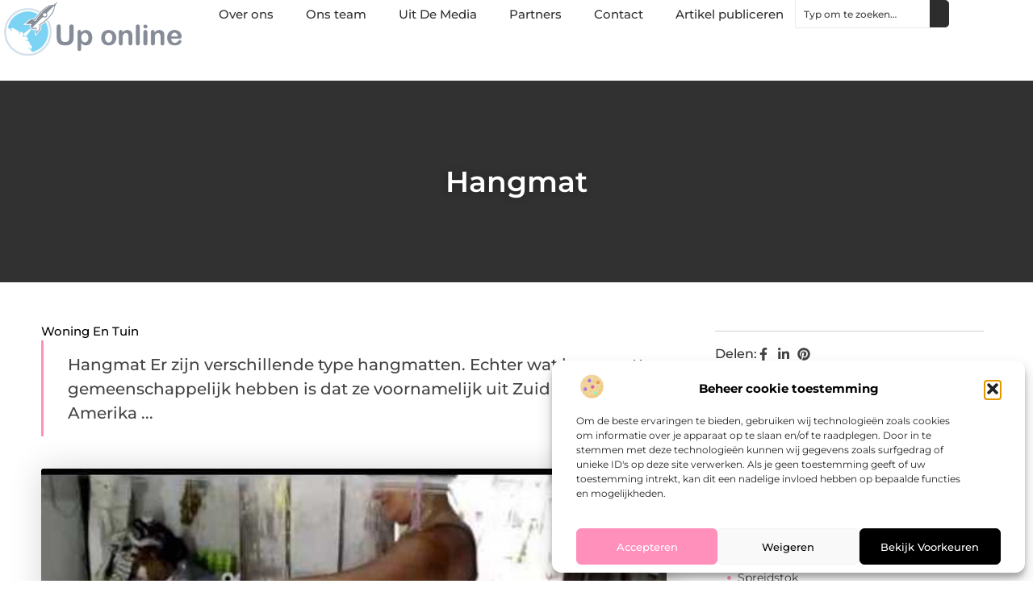

--- FILE ---
content_type: text/html; charset=UTF-8
request_url: https://www.uponline.nl/woning-en-tuin/hangmat/
body_size: 31948
content:
<!doctype html>
<html lang="nl-NL" prefix="og: https://ogp.me/ns#">
<head>
	<meta charset="UTF-8">
	<meta name="viewport" content="width=device-width, initial-scale=1">
	<link rel="profile" href="https://gmpg.org/xfn/11">
		<style>img:is([sizes="auto" i], [sizes^="auto," i]) { contain-intrinsic-size: 3000px 1500px }</style>
	
<!-- Search Engine Optimization door Rank Math - https://rankmath.com/ -->
<title>Hangmat &bull; Up online</title>
<meta name="description" content="Er zijn verschillende type hangmatten. Echter wat hangmatten gemeenschappelijk hebben is dat ze voornamelijk uit Zuid en Midden Amerika komen. In Midden"/>
<meta name="robots" content="follow, index, max-snippet:-1, max-video-preview:-1, max-image-preview:large"/>
<link rel="canonical" href="https://www.uponline.nl/woning-en-tuin/hangmat/" />
<meta property="og:locale" content="nl_NL" />
<meta property="og:type" content="article" />
<meta property="og:title" content="Hangmat &bull; Up online" />
<meta property="og:description" content="Er zijn verschillende type hangmatten. Echter wat hangmatten gemeenschappelijk hebben is dat ze voornamelijk uit Zuid en Midden Amerika komen. In Midden" />
<meta property="og:url" content="https://www.uponline.nl/woning-en-tuin/hangmat/" />
<meta property="og:site_name" content="Up online" />
<meta property="article:tag" content="hangmat" />
<meta property="article:section" content="Woning en Tuin" />
<meta property="og:updated_time" content="2016-09-26T08:24:47+00:00" />
<meta property="og:image" content="https://www.uponline.nl/wp-content/uploads/2021/11/0-6.jpg" />
<meta property="og:image:secure_url" content="https://www.uponline.nl/wp-content/uploads/2021/11/0-6.jpg" />
<meta property="og:image:width" content="480" />
<meta property="og:image:height" content="360" />
<meta property="og:image:alt" content="Hangmat" />
<meta property="og:image:type" content="image/jpeg" />
<meta property="article:published_time" content="2016-09-26T08:18:12+00:00" />
<meta property="article:modified_time" content="2016-09-26T08:24:47+00:00" />
<meta name="twitter:card" content="summary_large_image" />
<meta name="twitter:title" content="Hangmat &bull; Up online" />
<meta name="twitter:description" content="Er zijn verschillende type hangmatten. Echter wat hangmatten gemeenschappelijk hebben is dat ze voornamelijk uit Zuid en Midden Amerika komen. In Midden" />
<meta name="twitter:image" content="https://www.uponline.nl/wp-content/uploads/2021/11/0-6.jpg" />
<script type="application/ld+json" class="rank-math-schema">{"@context":"https://schema.org","@graph":[{"@type":"Organization","@id":"https://www.uponline.nl/#organization","name":"uponline","url":"https://www.uponline.nl","logo":{"@type":"ImageObject","@id":"https://www.uponline.nl/#logo","url":"https://www.uponline.nl/wp-content/uploads/2021/11/cropped-1.uponline.nl-Logo-355x159px.png","contentUrl":"https://www.uponline.nl/wp-content/uploads/2021/11/cropped-1.uponline.nl-Logo-355x159px.png","caption":"Up online","inLanguage":"nl-NL","width":"355","height":"112"}},{"@type":"WebSite","@id":"https://www.uponline.nl/#website","url":"https://www.uponline.nl","name":"Up online","alternateName":"uponline.nl","publisher":{"@id":"https://www.uponline.nl/#organization"},"inLanguage":"nl-NL"},{"@type":"ImageObject","@id":"https://www.uponline.nl/wp-content/uploads/2021/11/0-6.jpg","url":"https://www.uponline.nl/wp-content/uploads/2021/11/0-6.jpg","width":"480","height":"360","inLanguage":"nl-NL"},{"@type":"BreadcrumbList","@id":"https://www.uponline.nl/woning-en-tuin/hangmat/#breadcrumb","itemListElement":[{"@type":"ListItem","position":"1","item":{"@id":"https://www.uponline.nl/","name":"Home"}},{"@type":"ListItem","position":"2","item":{"@id":"https://www.uponline.nl/woning-en-tuin/hangmat/","name":"Hangmat"}}]},{"@type":"WebPage","@id":"https://www.uponline.nl/woning-en-tuin/hangmat/#webpage","url":"https://www.uponline.nl/woning-en-tuin/hangmat/","name":"Hangmat &bull; Up online","datePublished":"2016-09-26T08:18:12+00:00","dateModified":"2016-09-26T08:24:47+00:00","isPartOf":{"@id":"https://www.uponline.nl/#website"},"primaryImageOfPage":{"@id":"https://www.uponline.nl/wp-content/uploads/2021/11/0-6.jpg"},"inLanguage":"nl-NL","breadcrumb":{"@id":"https://www.uponline.nl/woning-en-tuin/hangmat/#breadcrumb"}},{"@type":"Person","@id":"https://www.uponline.nl/woning-en-tuin/hangmat/#author","image":{"@type":"ImageObject","@id":"https://secure.gravatar.com/avatar/?s=96&amp;d=mm&amp;r=g","url":"https://secure.gravatar.com/avatar/?s=96&amp;d=mm&amp;r=g","inLanguage":"nl-NL"},"worksFor":{"@id":"https://www.uponline.nl/#organization"}},{"@type":"BlogPosting","headline":"Hangmat &bull; Up online","datePublished":"2016-09-26T08:18:12+00:00","dateModified":"2016-09-26T08:24:47+00:00","author":{"@id":"https://www.uponline.nl/woning-en-tuin/hangmat/#author"},"publisher":{"@id":"https://www.uponline.nl/#organization"},"description":"Er zijn verschillende type hangmatten. Echter wat hangmatten gemeenschappelijk hebben is dat ze voornamelijk uit Zuid en Midden Amerika komen. In Midden","name":"Hangmat &bull; Up online","@id":"https://www.uponline.nl/woning-en-tuin/hangmat/#richSnippet","isPartOf":{"@id":"https://www.uponline.nl/woning-en-tuin/hangmat/#webpage"},"image":{"@id":"https://www.uponline.nl/wp-content/uploads/2021/11/0-6.jpg"},"inLanguage":"nl-NL","mainEntityOfPage":{"@id":"https://www.uponline.nl/woning-en-tuin/hangmat/#webpage"}}]}</script>
<!-- /Rank Math WordPress SEO plugin -->

<script>
window._wpemojiSettings = {"baseUrl":"https:\/\/s.w.org\/images\/core\/emoji\/16.0.1\/72x72\/","ext":".png","svgUrl":"https:\/\/s.w.org\/images\/core\/emoji\/16.0.1\/svg\/","svgExt":".svg","source":{"concatemoji":"https:\/\/www.uponline.nl\/wp-includes\/js\/wp-emoji-release.min.js?ver=6.8.3"}};
/*! This file is auto-generated */
!function(s,n){var o,i,e;function c(e){try{var t={supportTests:e,timestamp:(new Date).valueOf()};sessionStorage.setItem(o,JSON.stringify(t))}catch(e){}}function p(e,t,n){e.clearRect(0,0,e.canvas.width,e.canvas.height),e.fillText(t,0,0);var t=new Uint32Array(e.getImageData(0,0,e.canvas.width,e.canvas.height).data),a=(e.clearRect(0,0,e.canvas.width,e.canvas.height),e.fillText(n,0,0),new Uint32Array(e.getImageData(0,0,e.canvas.width,e.canvas.height).data));return t.every(function(e,t){return e===a[t]})}function u(e,t){e.clearRect(0,0,e.canvas.width,e.canvas.height),e.fillText(t,0,0);for(var n=e.getImageData(16,16,1,1),a=0;a<n.data.length;a++)if(0!==n.data[a])return!1;return!0}function f(e,t,n,a){switch(t){case"flag":return n(e,"\ud83c\udff3\ufe0f\u200d\u26a7\ufe0f","\ud83c\udff3\ufe0f\u200b\u26a7\ufe0f")?!1:!n(e,"\ud83c\udde8\ud83c\uddf6","\ud83c\udde8\u200b\ud83c\uddf6")&&!n(e,"\ud83c\udff4\udb40\udc67\udb40\udc62\udb40\udc65\udb40\udc6e\udb40\udc67\udb40\udc7f","\ud83c\udff4\u200b\udb40\udc67\u200b\udb40\udc62\u200b\udb40\udc65\u200b\udb40\udc6e\u200b\udb40\udc67\u200b\udb40\udc7f");case"emoji":return!a(e,"\ud83e\udedf")}return!1}function g(e,t,n,a){var r="undefined"!=typeof WorkerGlobalScope&&self instanceof WorkerGlobalScope?new OffscreenCanvas(300,150):s.createElement("canvas"),o=r.getContext("2d",{willReadFrequently:!0}),i=(o.textBaseline="top",o.font="600 32px Arial",{});return e.forEach(function(e){i[e]=t(o,e,n,a)}),i}function t(e){var t=s.createElement("script");t.src=e,t.defer=!0,s.head.appendChild(t)}"undefined"!=typeof Promise&&(o="wpEmojiSettingsSupports",i=["flag","emoji"],n.supports={everything:!0,everythingExceptFlag:!0},e=new Promise(function(e){s.addEventListener("DOMContentLoaded",e,{once:!0})}),new Promise(function(t){var n=function(){try{var e=JSON.parse(sessionStorage.getItem(o));if("object"==typeof e&&"number"==typeof e.timestamp&&(new Date).valueOf()<e.timestamp+604800&&"object"==typeof e.supportTests)return e.supportTests}catch(e){}return null}();if(!n){if("undefined"!=typeof Worker&&"undefined"!=typeof OffscreenCanvas&&"undefined"!=typeof URL&&URL.createObjectURL&&"undefined"!=typeof Blob)try{var e="postMessage("+g.toString()+"("+[JSON.stringify(i),f.toString(),p.toString(),u.toString()].join(",")+"));",a=new Blob([e],{type:"text/javascript"}),r=new Worker(URL.createObjectURL(a),{name:"wpTestEmojiSupports"});return void(r.onmessage=function(e){c(n=e.data),r.terminate(),t(n)})}catch(e){}c(n=g(i,f,p,u))}t(n)}).then(function(e){for(var t in e)n.supports[t]=e[t],n.supports.everything=n.supports.everything&&n.supports[t],"flag"!==t&&(n.supports.everythingExceptFlag=n.supports.everythingExceptFlag&&n.supports[t]);n.supports.everythingExceptFlag=n.supports.everythingExceptFlag&&!n.supports.flag,n.DOMReady=!1,n.readyCallback=function(){n.DOMReady=!0}}).then(function(){return e}).then(function(){var e;n.supports.everything||(n.readyCallback(),(e=n.source||{}).concatemoji?t(e.concatemoji):e.wpemoji&&e.twemoji&&(t(e.twemoji),t(e.wpemoji)))}))}((window,document),window._wpemojiSettings);
</script>
<link rel='stylesheet' id='colorboxstyle-css' href='https://www.uponline.nl/wp-content/plugins/link-library/colorbox/colorbox.css?ver=6.8.3' media='all' />
<style id='wp-emoji-styles-inline-css'>

	img.wp-smiley, img.emoji {
		display: inline !important;
		border: none !important;
		box-shadow: none !important;
		height: 1em !important;
		width: 1em !important;
		margin: 0 0.07em !important;
		vertical-align: -0.1em !important;
		background: none !important;
		padding: 0 !important;
	}
</style>
<link rel='stylesheet' id='wp-block-library-css' href='https://www.uponline.nl/wp-includes/css/dist/block-library/style.min.css?ver=6.8.3' media='all' />
<style id='global-styles-inline-css'>
:root{--wp--preset--aspect-ratio--square: 1;--wp--preset--aspect-ratio--4-3: 4/3;--wp--preset--aspect-ratio--3-4: 3/4;--wp--preset--aspect-ratio--3-2: 3/2;--wp--preset--aspect-ratio--2-3: 2/3;--wp--preset--aspect-ratio--16-9: 16/9;--wp--preset--aspect-ratio--9-16: 9/16;--wp--preset--color--black: #000000;--wp--preset--color--cyan-bluish-gray: #abb8c3;--wp--preset--color--white: #ffffff;--wp--preset--color--pale-pink: #f78da7;--wp--preset--color--vivid-red: #cf2e2e;--wp--preset--color--luminous-vivid-orange: #ff6900;--wp--preset--color--luminous-vivid-amber: #fcb900;--wp--preset--color--light-green-cyan: #7bdcb5;--wp--preset--color--vivid-green-cyan: #00d084;--wp--preset--color--pale-cyan-blue: #8ed1fc;--wp--preset--color--vivid-cyan-blue: #0693e3;--wp--preset--color--vivid-purple: #9b51e0;--wp--preset--gradient--vivid-cyan-blue-to-vivid-purple: linear-gradient(135deg,rgba(6,147,227,1) 0%,rgb(155,81,224) 100%);--wp--preset--gradient--light-green-cyan-to-vivid-green-cyan: linear-gradient(135deg,rgb(122,220,180) 0%,rgb(0,208,130) 100%);--wp--preset--gradient--luminous-vivid-amber-to-luminous-vivid-orange: linear-gradient(135deg,rgba(252,185,0,1) 0%,rgba(255,105,0,1) 100%);--wp--preset--gradient--luminous-vivid-orange-to-vivid-red: linear-gradient(135deg,rgba(255,105,0,1) 0%,rgb(207,46,46) 100%);--wp--preset--gradient--very-light-gray-to-cyan-bluish-gray: linear-gradient(135deg,rgb(238,238,238) 0%,rgb(169,184,195) 100%);--wp--preset--gradient--cool-to-warm-spectrum: linear-gradient(135deg,rgb(74,234,220) 0%,rgb(151,120,209) 20%,rgb(207,42,186) 40%,rgb(238,44,130) 60%,rgb(251,105,98) 80%,rgb(254,248,76) 100%);--wp--preset--gradient--blush-light-purple: linear-gradient(135deg,rgb(255,206,236) 0%,rgb(152,150,240) 100%);--wp--preset--gradient--blush-bordeaux: linear-gradient(135deg,rgb(254,205,165) 0%,rgb(254,45,45) 50%,rgb(107,0,62) 100%);--wp--preset--gradient--luminous-dusk: linear-gradient(135deg,rgb(255,203,112) 0%,rgb(199,81,192) 50%,rgb(65,88,208) 100%);--wp--preset--gradient--pale-ocean: linear-gradient(135deg,rgb(255,245,203) 0%,rgb(182,227,212) 50%,rgb(51,167,181) 100%);--wp--preset--gradient--electric-grass: linear-gradient(135deg,rgb(202,248,128) 0%,rgb(113,206,126) 100%);--wp--preset--gradient--midnight: linear-gradient(135deg,rgb(2,3,129) 0%,rgb(40,116,252) 100%);--wp--preset--font-size--small: 13px;--wp--preset--font-size--medium: 20px;--wp--preset--font-size--large: 36px;--wp--preset--font-size--x-large: 42px;--wp--preset--spacing--20: 0.44rem;--wp--preset--spacing--30: 0.67rem;--wp--preset--spacing--40: 1rem;--wp--preset--spacing--50: 1.5rem;--wp--preset--spacing--60: 2.25rem;--wp--preset--spacing--70: 3.38rem;--wp--preset--spacing--80: 5.06rem;--wp--preset--shadow--natural: 6px 6px 9px rgba(0, 0, 0, 0.2);--wp--preset--shadow--deep: 12px 12px 50px rgba(0, 0, 0, 0.4);--wp--preset--shadow--sharp: 6px 6px 0px rgba(0, 0, 0, 0.2);--wp--preset--shadow--outlined: 6px 6px 0px -3px rgba(255, 255, 255, 1), 6px 6px rgba(0, 0, 0, 1);--wp--preset--shadow--crisp: 6px 6px 0px rgba(0, 0, 0, 1);}:root { --wp--style--global--content-size: 800px;--wp--style--global--wide-size: 1200px; }:where(body) { margin: 0; }.wp-site-blocks > .alignleft { float: left; margin-right: 2em; }.wp-site-blocks > .alignright { float: right; margin-left: 2em; }.wp-site-blocks > .aligncenter { justify-content: center; margin-left: auto; margin-right: auto; }:where(.wp-site-blocks) > * { margin-block-start: 24px; margin-block-end: 0; }:where(.wp-site-blocks) > :first-child { margin-block-start: 0; }:where(.wp-site-blocks) > :last-child { margin-block-end: 0; }:root { --wp--style--block-gap: 24px; }:root :where(.is-layout-flow) > :first-child{margin-block-start: 0;}:root :where(.is-layout-flow) > :last-child{margin-block-end: 0;}:root :where(.is-layout-flow) > *{margin-block-start: 24px;margin-block-end: 0;}:root :where(.is-layout-constrained) > :first-child{margin-block-start: 0;}:root :where(.is-layout-constrained) > :last-child{margin-block-end: 0;}:root :where(.is-layout-constrained) > *{margin-block-start: 24px;margin-block-end: 0;}:root :where(.is-layout-flex){gap: 24px;}:root :where(.is-layout-grid){gap: 24px;}.is-layout-flow > .alignleft{float: left;margin-inline-start: 0;margin-inline-end: 2em;}.is-layout-flow > .alignright{float: right;margin-inline-start: 2em;margin-inline-end: 0;}.is-layout-flow > .aligncenter{margin-left: auto !important;margin-right: auto !important;}.is-layout-constrained > .alignleft{float: left;margin-inline-start: 0;margin-inline-end: 2em;}.is-layout-constrained > .alignright{float: right;margin-inline-start: 2em;margin-inline-end: 0;}.is-layout-constrained > .aligncenter{margin-left: auto !important;margin-right: auto !important;}.is-layout-constrained > :where(:not(.alignleft):not(.alignright):not(.alignfull)){max-width: var(--wp--style--global--content-size);margin-left: auto !important;margin-right: auto !important;}.is-layout-constrained > .alignwide{max-width: var(--wp--style--global--wide-size);}body .is-layout-flex{display: flex;}.is-layout-flex{flex-wrap: wrap;align-items: center;}.is-layout-flex > :is(*, div){margin: 0;}body .is-layout-grid{display: grid;}.is-layout-grid > :is(*, div){margin: 0;}body{padding-top: 0px;padding-right: 0px;padding-bottom: 0px;padding-left: 0px;}a:where(:not(.wp-element-button)){text-decoration: underline;}:root :where(.wp-element-button, .wp-block-button__link){background-color: #32373c;border-width: 0;color: #fff;font-family: inherit;font-size: inherit;line-height: inherit;padding: calc(0.667em + 2px) calc(1.333em + 2px);text-decoration: none;}.has-black-color{color: var(--wp--preset--color--black) !important;}.has-cyan-bluish-gray-color{color: var(--wp--preset--color--cyan-bluish-gray) !important;}.has-white-color{color: var(--wp--preset--color--white) !important;}.has-pale-pink-color{color: var(--wp--preset--color--pale-pink) !important;}.has-vivid-red-color{color: var(--wp--preset--color--vivid-red) !important;}.has-luminous-vivid-orange-color{color: var(--wp--preset--color--luminous-vivid-orange) !important;}.has-luminous-vivid-amber-color{color: var(--wp--preset--color--luminous-vivid-amber) !important;}.has-light-green-cyan-color{color: var(--wp--preset--color--light-green-cyan) !important;}.has-vivid-green-cyan-color{color: var(--wp--preset--color--vivid-green-cyan) !important;}.has-pale-cyan-blue-color{color: var(--wp--preset--color--pale-cyan-blue) !important;}.has-vivid-cyan-blue-color{color: var(--wp--preset--color--vivid-cyan-blue) !important;}.has-vivid-purple-color{color: var(--wp--preset--color--vivid-purple) !important;}.has-black-background-color{background-color: var(--wp--preset--color--black) !important;}.has-cyan-bluish-gray-background-color{background-color: var(--wp--preset--color--cyan-bluish-gray) !important;}.has-white-background-color{background-color: var(--wp--preset--color--white) !important;}.has-pale-pink-background-color{background-color: var(--wp--preset--color--pale-pink) !important;}.has-vivid-red-background-color{background-color: var(--wp--preset--color--vivid-red) !important;}.has-luminous-vivid-orange-background-color{background-color: var(--wp--preset--color--luminous-vivid-orange) !important;}.has-luminous-vivid-amber-background-color{background-color: var(--wp--preset--color--luminous-vivid-amber) !important;}.has-light-green-cyan-background-color{background-color: var(--wp--preset--color--light-green-cyan) !important;}.has-vivid-green-cyan-background-color{background-color: var(--wp--preset--color--vivid-green-cyan) !important;}.has-pale-cyan-blue-background-color{background-color: var(--wp--preset--color--pale-cyan-blue) !important;}.has-vivid-cyan-blue-background-color{background-color: var(--wp--preset--color--vivid-cyan-blue) !important;}.has-vivid-purple-background-color{background-color: var(--wp--preset--color--vivid-purple) !important;}.has-black-border-color{border-color: var(--wp--preset--color--black) !important;}.has-cyan-bluish-gray-border-color{border-color: var(--wp--preset--color--cyan-bluish-gray) !important;}.has-white-border-color{border-color: var(--wp--preset--color--white) !important;}.has-pale-pink-border-color{border-color: var(--wp--preset--color--pale-pink) !important;}.has-vivid-red-border-color{border-color: var(--wp--preset--color--vivid-red) !important;}.has-luminous-vivid-orange-border-color{border-color: var(--wp--preset--color--luminous-vivid-orange) !important;}.has-luminous-vivid-amber-border-color{border-color: var(--wp--preset--color--luminous-vivid-amber) !important;}.has-light-green-cyan-border-color{border-color: var(--wp--preset--color--light-green-cyan) !important;}.has-vivid-green-cyan-border-color{border-color: var(--wp--preset--color--vivid-green-cyan) !important;}.has-pale-cyan-blue-border-color{border-color: var(--wp--preset--color--pale-cyan-blue) !important;}.has-vivid-cyan-blue-border-color{border-color: var(--wp--preset--color--vivid-cyan-blue) !important;}.has-vivid-purple-border-color{border-color: var(--wp--preset--color--vivid-purple) !important;}.has-vivid-cyan-blue-to-vivid-purple-gradient-background{background: var(--wp--preset--gradient--vivid-cyan-blue-to-vivid-purple) !important;}.has-light-green-cyan-to-vivid-green-cyan-gradient-background{background: var(--wp--preset--gradient--light-green-cyan-to-vivid-green-cyan) !important;}.has-luminous-vivid-amber-to-luminous-vivid-orange-gradient-background{background: var(--wp--preset--gradient--luminous-vivid-amber-to-luminous-vivid-orange) !important;}.has-luminous-vivid-orange-to-vivid-red-gradient-background{background: var(--wp--preset--gradient--luminous-vivid-orange-to-vivid-red) !important;}.has-very-light-gray-to-cyan-bluish-gray-gradient-background{background: var(--wp--preset--gradient--very-light-gray-to-cyan-bluish-gray) !important;}.has-cool-to-warm-spectrum-gradient-background{background: var(--wp--preset--gradient--cool-to-warm-spectrum) !important;}.has-blush-light-purple-gradient-background{background: var(--wp--preset--gradient--blush-light-purple) !important;}.has-blush-bordeaux-gradient-background{background: var(--wp--preset--gradient--blush-bordeaux) !important;}.has-luminous-dusk-gradient-background{background: var(--wp--preset--gradient--luminous-dusk) !important;}.has-pale-ocean-gradient-background{background: var(--wp--preset--gradient--pale-ocean) !important;}.has-electric-grass-gradient-background{background: var(--wp--preset--gradient--electric-grass) !important;}.has-midnight-gradient-background{background: var(--wp--preset--gradient--midnight) !important;}.has-small-font-size{font-size: var(--wp--preset--font-size--small) !important;}.has-medium-font-size{font-size: var(--wp--preset--font-size--medium) !important;}.has-large-font-size{font-size: var(--wp--preset--font-size--large) !important;}.has-x-large-font-size{font-size: var(--wp--preset--font-size--x-large) !important;}
:root :where(.wp-block-pullquote){font-size: 1.5em;line-height: 1.6;}
</style>
<link rel='stylesheet' id='thumbs_rating_styles-css' href='https://www.uponline.nl/wp-content/plugins/link-library/upvote-downvote/css/style.css?ver=1.0.0' media='all' />
<link rel='stylesheet' id='cmplz-general-css' href='https://www.uponline.nl/wp-content/plugins/complianz-gdpr/assets/css/cookieblocker.min.css?ver=1741710170' media='all' />
<link rel='stylesheet' id='hello-elementor-css' href='https://www.uponline.nl/wp-content/themes/hello-elementor/style.min.css?ver=3.4.3' media='all' />
<link rel='stylesheet' id='hello-elementor-theme-style-css' href='https://www.uponline.nl/wp-content/themes/hello-elementor/theme.min.css?ver=3.4.3' media='all' />
<link rel='stylesheet' id='hello-elementor-header-footer-css' href='https://www.uponline.nl/wp-content/themes/hello-elementor/header-footer.min.css?ver=3.4.3' media='all' />
<link rel='stylesheet' id='elementor-frontend-css' href='https://www.uponline.nl/wp-content/plugins/elementor/assets/css/frontend.min.css?ver=3.34.2' media='all' />
<link rel='stylesheet' id='elementor-post-4625-css' href='https://www.uponline.nl/wp-content/uploads/elementor/css/post-4625.css?ver=1768939473' media='all' />
<link rel='stylesheet' id='e-animation-fadeIn-css' href='https://www.uponline.nl/wp-content/plugins/elementor/assets/lib/animations/styles/fadeIn.min.css?ver=3.34.2' media='all' />
<link rel='stylesheet' id='e-animation-sink-css' href='https://www.uponline.nl/wp-content/plugins/elementor/assets/lib/animations/styles/e-animation-sink.min.css?ver=3.34.2' media='all' />
<link rel='stylesheet' id='e-motion-fx-css' href='https://www.uponline.nl/wp-content/plugins/elementor-pro/assets/css/modules/motion-fx.min.css?ver=3.29.0' media='all' />
<link rel='stylesheet' id='e-animation-grow-css' href='https://www.uponline.nl/wp-content/plugins/elementor/assets/lib/animations/styles/e-animation-grow.min.css?ver=3.34.2' media='all' />
<link rel='stylesheet' id='widget-image-css' href='https://www.uponline.nl/wp-content/plugins/elementor/assets/css/widget-image.min.css?ver=3.34.2' media='all' />
<link rel='stylesheet' id='widget-nav-menu-css' href='https://www.uponline.nl/wp-content/plugins/elementor-pro/assets/css/widget-nav-menu.min.css?ver=3.29.0' media='all' />
<link rel='stylesheet' id='widget-search-css' href='https://www.uponline.nl/wp-content/plugins/elementor-pro/assets/css/widget-search.min.css?ver=3.29.0' media='all' />
<link rel='stylesheet' id='e-sticky-css' href='https://www.uponline.nl/wp-content/plugins/elementor-pro/assets/css/modules/sticky.min.css?ver=3.29.0' media='all' />
<link rel='stylesheet' id='widget-heading-css' href='https://www.uponline.nl/wp-content/plugins/elementor/assets/css/widget-heading.min.css?ver=3.34.2' media='all' />
<link rel='stylesheet' id='swiper-css' href='https://www.uponline.nl/wp-content/plugins/elementor/assets/lib/swiper/v8/css/swiper.min.css?ver=8.4.5' media='all' />
<link rel='stylesheet' id='e-swiper-css' href='https://www.uponline.nl/wp-content/plugins/elementor/assets/css/conditionals/e-swiper.min.css?ver=3.34.2' media='all' />
<link rel='stylesheet' id='widget-post-info-css' href='https://www.uponline.nl/wp-content/plugins/elementor-pro/assets/css/widget-post-info.min.css?ver=3.29.0' media='all' />
<link rel='stylesheet' id='widget-icon-list-css' href='https://www.uponline.nl/wp-content/plugins/elementor/assets/css/widget-icon-list.min.css?ver=3.34.2' media='all' />
<link rel='stylesheet' id='widget-table-of-contents-css' href='https://www.uponline.nl/wp-content/plugins/elementor-pro/assets/css/widget-table-of-contents.min.css?ver=3.29.0' media='all' />
<link rel='stylesheet' id='widget-posts-css' href='https://www.uponline.nl/wp-content/plugins/elementor-pro/assets/css/widget-posts.min.css?ver=3.29.0' media='all' />
<link rel='stylesheet' id='widget-post-navigation-css' href='https://www.uponline.nl/wp-content/plugins/elementor-pro/assets/css/widget-post-navigation.min.css?ver=3.29.0' media='all' />
<link rel='stylesheet' id='elementor-post-4958-css' href='https://www.uponline.nl/wp-content/uploads/elementor/css/post-4958.css?ver=1768939473' media='all' />
<link rel='stylesheet' id='elementor-post-4956-css' href='https://www.uponline.nl/wp-content/uploads/elementor/css/post-4956.css?ver=1768939473' media='all' />
<link rel='stylesheet' id='elementor-post-4953-css' href='https://www.uponline.nl/wp-content/uploads/elementor/css/post-4953.css?ver=1768940546' media='all' />
<link rel='stylesheet' id='yarppRelatedCss-css' href='https://www.uponline.nl/wp-content/plugins/yet-another-related-posts-plugin/style/related.css?ver=5.30.11' media='all' />
<link rel='stylesheet' id='elementor-gf-local-montserrat-css' href='https://www.uponline.nl/wp-content/uploads/elementor/google-fonts/css/montserrat.css?ver=1748314606' media='all' />
<script src="https://www.uponline.nl/wp-includes/js/jquery/jquery.min.js?ver=3.7.1" id="jquery-core-js"></script>
<script src="https://www.uponline.nl/wp-includes/js/jquery/jquery-migrate.min.js?ver=3.4.1" id="jquery-migrate-js"></script>
<script src="https://www.uponline.nl/wp-content/plugins/link-library/colorbox/jquery.colorbox-min.js?ver=1.3.9" id="colorbox-js"></script>
<script id="thumbs_rating_scripts-js-extra">
var thumbs_rating_ajax = {"ajax_url":"https:\/\/www.uponline.nl\/wp-admin\/admin-ajax.php","nonce":"200f7f9fde"};
</script>
<script src="https://www.uponline.nl/wp-content/plugins/link-library/upvote-downvote/js/general.js?ver=4.0.1" id="thumbs_rating_scripts-js"></script>
<link rel="https://api.w.org/" href="https://www.uponline.nl/wp-json/" /><link rel="alternate" title="JSON" type="application/json" href="https://www.uponline.nl/wp-json/wp/v2/posts/402" /><link rel="EditURI" type="application/rsd+xml" title="RSD" href="https://www.uponline.nl/xmlrpc.php?rsd" />
<meta name="generator" content="WordPress 6.8.3" />
<link rel='shortlink' href='https://www.uponline.nl/?p=402' />
<link rel="alternate" title="oEmbed (JSON)" type="application/json+oembed" href="https://www.uponline.nl/wp-json/oembed/1.0/embed?url=https%3A%2F%2Fwww.uponline.nl%2Fwoning-en-tuin%2Fhangmat%2F" />
<link rel="alternate" title="oEmbed (XML)" type="text/xml+oembed" href="https://www.uponline.nl/wp-json/oembed/1.0/embed?url=https%3A%2F%2Fwww.uponline.nl%2Fwoning-en-tuin%2Fhangmat%2F&#038;format=xml" />
<script type="text/javascript">//<![CDATA[
  function external_links_in_new_windows_loop() {
    if (!document.links) {
      document.links = document.getElementsByTagName('a');
    }
    var change_link = false;
    var force = '';
    var ignore = '';

    for (var t=0; t<document.links.length; t++) {
      var all_links = document.links[t];
      change_link = false;
      
      if(document.links[t].hasAttribute('onClick') == false) {
        // forced if the address starts with http (or also https), but does not link to the current domain
        if(all_links.href.search(/^http/) != -1 && all_links.href.search('www.uponline.nl') == -1 && all_links.href.search(/^#/) == -1) {
          // console.log('Changed ' + all_links.href);
          change_link = true;
        }
          
        if(force != '' && all_links.href.search(force) != -1) {
          // forced
          // console.log('force ' + all_links.href);
          change_link = true;
        }
        
        if(ignore != '' && all_links.href.search(ignore) != -1) {
          // console.log('ignore ' + all_links.href);
          // ignored
          change_link = false;
        }

        if(change_link == true) {
          // console.log('Changed ' + all_links.href);
          document.links[t].setAttribute('onClick', 'javascript:window.open(\'' + all_links.href.replace(/'/g, '') + '\', \'_blank\', \'noopener\'); return false;');
          document.links[t].removeAttribute('target');
        }
      }
    }
  }
  
  // Load
  function external_links_in_new_windows_load(func)
  {  
    var oldonload = window.onload;
    if (typeof window.onload != 'function'){
      window.onload = func;
    } else {
      window.onload = function(){
        oldonload();
        func();
      }
    }
  }

  external_links_in_new_windows_load(external_links_in_new_windows_loop);
  //]]></script>

			<style>.cmplz-hidden {
					display: none !important;
				}</style><meta name="generator" content="Elementor 3.34.2; features: e_font_icon_svg, additional_custom_breakpoints; settings: css_print_method-external, google_font-enabled, font_display-swap">
			<style>
				.e-con.e-parent:nth-of-type(n+4):not(.e-lazyloaded):not(.e-no-lazyload),
				.e-con.e-parent:nth-of-type(n+4):not(.e-lazyloaded):not(.e-no-lazyload) * {
					background-image: none !important;
				}
				@media screen and (max-height: 1024px) {
					.e-con.e-parent:nth-of-type(n+3):not(.e-lazyloaded):not(.e-no-lazyload),
					.e-con.e-parent:nth-of-type(n+3):not(.e-lazyloaded):not(.e-no-lazyload) * {
						background-image: none !important;
					}
				}
				@media screen and (max-height: 640px) {
					.e-con.e-parent:nth-of-type(n+2):not(.e-lazyloaded):not(.e-no-lazyload),
					.e-con.e-parent:nth-of-type(n+2):not(.e-lazyloaded):not(.e-no-lazyload) * {
						background-image: none !important;
					}
				}
			</style>
			<link rel="icon" href="https://www.uponline.nl/wp-content/uploads/2021/11/0.uponline.nl-icon-150x150-px.png" sizes="32x32" />
<link rel="icon" href="https://www.uponline.nl/wp-content/uploads/2021/11/0.uponline.nl-icon-150x150-px.png" sizes="192x192" />
<link rel="apple-touch-icon" href="https://www.uponline.nl/wp-content/uploads/2021/11/0.uponline.nl-icon-150x150-px.png" />
<meta name="msapplication-TileImage" content="https://www.uponline.nl/wp-content/uploads/2021/11/0.uponline.nl-icon-150x150-px.png" />
</head>
<body data-rsssl=1 data-cmplz=1 class="wp-singular post-template-default single single-post postid-402 single-format-standard wp-custom-logo wp-embed-responsive wp-theme-hello-elementor hello-elementor-default elementor-default elementor-template-full-width elementor-kit-4625 elementor-page-4953">


<a class="skip-link screen-reader-text" href="#content">Ga naar de inhoud</a>

		<header data-elementor-type="header" data-elementor-id="4958" class="elementor elementor-4958 elementor-location-header" data-elementor-post-type="elementor_library">
			<div class="elementor-element elementor-element-5b1ed9b0 e-con-full e-flex e-con e-parent" data-id="5b1ed9b0" data-element_type="container" id="top">
				<div class="elementor-element elementor-element-42e5192d elementor-widget__width-auto elementor-fixed elementor-invisible elementor-widget elementor-widget-button" data-id="42e5192d" data-element_type="widget" data-settings="{&quot;_position&quot;:&quot;fixed&quot;,&quot;motion_fx_motion_fx_scrolling&quot;:&quot;yes&quot;,&quot;motion_fx_opacity_effect&quot;:&quot;yes&quot;,&quot;motion_fx_opacity_range&quot;:{&quot;unit&quot;:&quot;%&quot;,&quot;size&quot;:&quot;&quot;,&quot;sizes&quot;:{&quot;start&quot;:0,&quot;end&quot;:45}},&quot;_animation&quot;:&quot;fadeIn&quot;,&quot;_animation_delay&quot;:200,&quot;motion_fx_opacity_direction&quot;:&quot;out-in&quot;,&quot;motion_fx_opacity_level&quot;:{&quot;unit&quot;:&quot;px&quot;,&quot;size&quot;:10,&quot;sizes&quot;:[]},&quot;motion_fx_devices&quot;:[&quot;desktop&quot;,&quot;tablet&quot;,&quot;mobile&quot;]}" data-widget_type="button.default">
				<div class="elementor-widget-container">
									<div class="elementor-button-wrapper">
					<a class="elementor-button elementor-button-link elementor-size-sm elementor-animation-sink" href="#top">
						<span class="elementor-button-content-wrapper">
						<span class="elementor-button-icon">
				<svg aria-hidden="true" class="e-font-icon-svg e-fas-arrow-up" viewBox="0 0 448 512" xmlns="http://www.w3.org/2000/svg"><path d="M34.9 289.5l-22.2-22.2c-9.4-9.4-9.4-24.6 0-33.9L207 39c9.4-9.4 24.6-9.4 33.9 0l194.3 194.3c9.4 9.4 9.4 24.6 0 33.9L413 289.4c-9.5 9.5-25 9.3-34.3-.4L264 168.6V456c0 13.3-10.7 24-24 24h-32c-13.3 0-24-10.7-24-24V168.6L69.2 289.1c-9.3 9.8-24.8 10-34.3.4z"></path></svg>			</span>
									<span class="elementor-button-text">Ga Naar Boven</span>
					</span>
					</a>
				</div>
								</div>
				</div>
				</div>
		<div class="elementor-element elementor-element-7813e73d e-flex e-con-boxed e-con e-parent" data-id="7813e73d" data-element_type="container" data-settings="{&quot;background_background&quot;:&quot;classic&quot;,&quot;sticky&quot;:&quot;top&quot;,&quot;sticky_on&quot;:[&quot;desktop&quot;,&quot;tablet&quot;,&quot;mobile&quot;],&quot;sticky_offset&quot;:0,&quot;sticky_effects_offset&quot;:0,&quot;sticky_anchor_link_offset&quot;:0}">
					<div class="e-con-inner">
		<div class="elementor-element elementor-element-68a8da1 e-con-full e-flex e-con e-child" data-id="68a8da1" data-element_type="container">
				<div class="elementor-element elementor-element-55c8328b elementor-widget elementor-widget-theme-site-logo elementor-widget-image" data-id="55c8328b" data-element_type="widget" data-widget_type="theme-site-logo.default">
				<div class="elementor-widget-container">
											<a href="https://www.uponline.nl">
			<img width="355" height="112" src="https://www.uponline.nl/wp-content/uploads/2021/11/cropped-1.uponline.nl-Logo-355x159px.png" class="elementor-animation-grow attachment-full size-full wp-image-1244" alt="" srcset="https://www.uponline.nl/wp-content/uploads/2021/11/cropped-1.uponline.nl-Logo-355x159px.png 355w, https://www.uponline.nl/wp-content/uploads/2021/11/cropped-1.uponline.nl-Logo-355x159px-300x95.png 300w" sizes="(max-width: 355px) 100vw, 355px" />				</a>
											</div>
				</div>
				</div>
		<div class="elementor-element elementor-element-74db615a e-con-full e-flex e-con e-child" data-id="74db615a" data-element_type="container">
				<div class="elementor-element elementor-element-1995163e elementor-nav-menu--stretch elementor-nav-menu__align-center elementor-nav-menu--dropdown-tablet elementor-nav-menu__text-align-aside elementor-nav-menu--toggle elementor-nav-menu--burger elementor-widget elementor-widget-nav-menu" data-id="1995163e" data-element_type="widget" data-settings="{&quot;full_width&quot;:&quot;stretch&quot;,&quot;layout&quot;:&quot;horizontal&quot;,&quot;submenu_icon&quot;:{&quot;value&quot;:&quot;&lt;svg class=\&quot;e-font-icon-svg e-fas-caret-down\&quot; viewBox=\&quot;0 0 320 512\&quot; xmlns=\&quot;http:\/\/www.w3.org\/2000\/svg\&quot;&gt;&lt;path d=\&quot;M31.3 192h257.3c17.8 0 26.7 21.5 14.1 34.1L174.1 354.8c-7.8 7.8-20.5 7.8-28.3 0L17.2 226.1C4.6 213.5 13.5 192 31.3 192z\&quot;&gt;&lt;\/path&gt;&lt;\/svg&gt;&quot;,&quot;library&quot;:&quot;fa-solid&quot;},&quot;toggle&quot;:&quot;burger&quot;}" data-widget_type="nav-menu.default">
				<div class="elementor-widget-container">
								<nav aria-label="Menu" class="elementor-nav-menu--main elementor-nav-menu__container elementor-nav-menu--layout-horizontal e--pointer-background e--animation-fade">
				<ul id="menu-1-1995163e" class="elementor-nav-menu"><li class="menu-item menu-item-type-post_type menu-item-object-page menu-item-4978"><a href="https://www.uponline.nl/over-ons/" class="elementor-item">Over ons</a></li>
<li class="menu-item menu-item-type-post_type menu-item-object-page menu-item-4979"><a href="https://www.uponline.nl/ons-team/" class="elementor-item">Ons team</a></li>
<li class="menu-item menu-item-type-custom menu-item-object-custom menu-item-4003"><a href="/category/media/" class="elementor-item">Uit De Media</a></li>
<li class="menu-item menu-item-type-post_type menu-item-object-page menu-item-777"><a href="https://www.uponline.nl/partners/" class="elementor-item">Partners</a></li>
<li class="menu-item menu-item-type-post_type menu-item-object-page menu-item-780"><a href="https://www.uponline.nl/contact/" class="elementor-item">Contact</a></li>
<li class="menu-item menu-item-type-post_type menu-item-object-page menu-item-4980"><a href="https://www.uponline.nl/artikel-publiceren/" class="elementor-item">Artikel publiceren</a></li>
</ul>			</nav>
					<div class="elementor-menu-toggle" role="button" tabindex="0" aria-label="Menu toggle" aria-expanded="false">
			<svg aria-hidden="true" role="presentation" class="elementor-menu-toggle__icon--open e-font-icon-svg e-eicon-menu-bar" viewBox="0 0 1000 1000" xmlns="http://www.w3.org/2000/svg"><path d="M104 333H896C929 333 958 304 958 271S929 208 896 208H104C71 208 42 237 42 271S71 333 104 333ZM104 583H896C929 583 958 554 958 521S929 458 896 458H104C71 458 42 487 42 521S71 583 104 583ZM104 833H896C929 833 958 804 958 771S929 708 896 708H104C71 708 42 737 42 771S71 833 104 833Z"></path></svg><svg aria-hidden="true" role="presentation" class="elementor-menu-toggle__icon--close e-font-icon-svg e-eicon-close" viewBox="0 0 1000 1000" xmlns="http://www.w3.org/2000/svg"><path d="M742 167L500 408 258 167C246 154 233 150 217 150 196 150 179 158 167 167 154 179 150 196 150 212 150 229 154 242 171 254L408 500 167 742C138 771 138 800 167 829 196 858 225 858 254 829L496 587 738 829C750 842 767 846 783 846 800 846 817 842 829 829 842 817 846 804 846 783 846 767 842 750 829 737L588 500 833 258C863 229 863 200 833 171 804 137 775 137 742 167Z"></path></svg>		</div>
					<nav class="elementor-nav-menu--dropdown elementor-nav-menu__container" aria-hidden="true">
				<ul id="menu-2-1995163e" class="elementor-nav-menu"><li class="menu-item menu-item-type-post_type menu-item-object-page menu-item-4978"><a href="https://www.uponline.nl/over-ons/" class="elementor-item" tabindex="-1">Over ons</a></li>
<li class="menu-item menu-item-type-post_type menu-item-object-page menu-item-4979"><a href="https://www.uponline.nl/ons-team/" class="elementor-item" tabindex="-1">Ons team</a></li>
<li class="menu-item menu-item-type-custom menu-item-object-custom menu-item-4003"><a href="/category/media/" class="elementor-item" tabindex="-1">Uit De Media</a></li>
<li class="menu-item menu-item-type-post_type menu-item-object-page menu-item-777"><a href="https://www.uponline.nl/partners/" class="elementor-item" tabindex="-1">Partners</a></li>
<li class="menu-item menu-item-type-post_type menu-item-object-page menu-item-780"><a href="https://www.uponline.nl/contact/" class="elementor-item" tabindex="-1">Contact</a></li>
<li class="menu-item menu-item-type-post_type menu-item-object-page menu-item-4980"><a href="https://www.uponline.nl/artikel-publiceren/" class="elementor-item" tabindex="-1">Artikel publiceren</a></li>
</ul>			</nav>
						</div>
				</div>
				<div class="elementor-element elementor-element-59403121 elementor-widget__width-auto elementor-hidden-mobile elementor-widget elementor-widget-search" data-id="59403121" data-element_type="widget" data-settings="{&quot;submit_trigger&quot;:&quot;click_submit&quot;,&quot;pagination_type_options&quot;:&quot;none&quot;}" data-widget_type="search.default">
				<div class="elementor-widget-container">
							<search class="e-search hidden" role="search">
			<form class="e-search-form" action="https://www.uponline.nl" method="get">

				
				<label class="e-search-label" for="search-59403121">
					<span class="elementor-screen-only">
						Zoeken					</span>
									</label>

				<div class="e-search-input-wrapper">
					<input id="search-59403121" placeholder="Typ om te zoeken…" class="e-search-input" type="search" name="s" value="" autocomplete="on" role="combobox" aria-autocomplete="list" aria-expanded="false" aria-controls="results-59403121" aria-haspopup="listbox">
															<output id="results-59403121" class="e-search-results-container hide-loader" aria-live="polite" aria-atomic="true" aria-label="Resultaten voor zoekopdracht" tabindex="0">
						<div class="e-search-results"></div>
											</output>
									</div>
				
				
				<button class="e-search-submit  " type="submit" aria-label="Zoeken">
					<svg aria-hidden="true" class="e-font-icon-svg e-fas-search" viewBox="0 0 512 512" xmlns="http://www.w3.org/2000/svg"><path d="M505 442.7L405.3 343c-4.5-4.5-10.6-7-17-7H372c27.6-35.3 44-79.7 44-128C416 93.1 322.9 0 208 0S0 93.1 0 208s93.1 208 208 208c48.3 0 92.7-16.4 128-44v16.3c0 6.4 2.5 12.5 7 17l99.7 99.7c9.4 9.4 24.6 9.4 33.9 0l28.3-28.3c9.4-9.4 9.4-24.6.1-34zM208 336c-70.7 0-128-57.2-128-128 0-70.7 57.2-128 128-128 70.7 0 128 57.2 128 128 0 70.7-57.2 128-128 128z"></path></svg>
									</button>
				<input type="hidden" name="e_search_props" value="59403121-4958">
			</form>
		</search>
						</div>
				</div>
				</div>
					</div>
				</div>
				</header>
				<div data-elementor-type="single-post" data-elementor-id="4953" class="elementor elementor-4953 elementor-location-single post-402 post type-post status-publish format-standard has-post-thumbnail hentry category-woning-en-tuin tag-hangmat" data-elementor-post-type="elementor_library">
			<section class="elementor-element elementor-element-1f3c81d9 e-flex e-con-boxed e-con e-parent" data-id="1f3c81d9" data-element_type="container" data-settings="{&quot;background_background&quot;:&quot;classic&quot;}">
					<div class="e-con-inner">
				<div class="elementor-element elementor-element-12f00b7a elementor-widget elementor-widget-theme-post-title elementor-page-title elementor-widget-heading" data-id="12f00b7a" data-element_type="widget" data-widget_type="theme-post-title.default">
				<div class="elementor-widget-container">
					<h1 class="elementor-heading-title elementor-size-default">Hangmat</h1>				</div>
				</div>
					</div>
				</section>
		<section class="elementor-element elementor-element-5a24c174 e-flex e-con-boxed e-con e-parent" data-id="5a24c174" data-element_type="container">
					<div class="e-con-inner">
		<article class="elementor-element elementor-element-5fba8c6b e-con-full e-flex e-con e-child" data-id="5fba8c6b" data-element_type="container">
				<div class="elementor-element elementor-element-3bf270a5 elementor-align-left elementor-widget elementor-widget-post-info" data-id="3bf270a5" data-element_type="widget" data-widget_type="post-info.default">
				<div class="elementor-widget-container">
							<ul class="elementor-inline-items elementor-icon-list-items elementor-post-info">
								<li class="elementor-icon-list-item elementor-repeater-item-f7bd4a7 elementor-inline-item" itemprop="about">
													<span class="elementor-icon-list-text elementor-post-info__item elementor-post-info__item--type-terms">
										<span class="elementor-post-info__terms-list">
				<a href="https://www.uponline.nl/category/woning-en-tuin/" class="elementor-post-info__terms-list-item">Woning en Tuin</a>				</span>
					</span>
								</li>
				</ul>
						</div>
				</div>
				<div class="elementor-element elementor-element-12030f45 elementor-widget elementor-widget-theme-post-excerpt" data-id="12030f45" data-element_type="widget" data-widget_type="theme-post-excerpt.default">
				<div class="elementor-widget-container">
					<p>Hangmat Er zijn verschillende type hangmatten. Echter wat hangmatten gemeenschappelijk hebben is dat ze voornamelijk uit Zuid en Midden Amerika ...				</div>
				</div>
				<div class="elementor-element elementor-element-2315e686 elementor-widget elementor-widget-theme-post-featured-image elementor-widget-image" data-id="2315e686" data-element_type="widget" data-widget_type="theme-post-featured-image.default">
				<div class="elementor-widget-container">
															<img width="480" height="360" src="https://www.uponline.nl/wp-content/uploads/2021/11/0-6.jpg" class="attachment-full size-full wp-image-1252" alt="" srcset="https://www.uponline.nl/wp-content/uploads/2021/11/0-6.jpg 480w, https://www.uponline.nl/wp-content/uploads/2021/11/0-6-300x225.jpg 300w" sizes="(max-width: 480px) 100vw, 480px" />															</div>
				</div>
				<div class="elementor-element elementor-element-75c748ba content elementor-widget elementor-widget-theme-post-content" data-id="75c748ba" data-element_type="widget" data-widget_type="theme-post-content.default">
				<div class="elementor-widget-container">
					<table>
<tr>
<td style="vertical-align:top">
<p><img fetchpriority="high" fetchpriority="high" decoding="async" src="https://www.icolori.eu/fotos_website_icolori/Brasilianische-H%C3%A4ngematte-M%C3%A4dchen.JPG" width="535" height="369" title="Hangmat" alt="Hangmat"></p>
<h2><a href="http://www.icolori-hangmatten.nl/" target="_blank" rel="noopener">Hangmat</a></h2>
<p>Er zijn verschillende type hangmatten. Echter wat hangmatten gemeenschappelijk hebben is dat ze voornamelijk uit Zuid en Midden Amerika komen. In Midden Amerika is de net hangmat wat populairder. In Zuid Amerika de doek hangmat. Wij verkopen trouwens beide.</p>
<h2><a href="http://www.icolori-hangmatten.nl/braziliaanse-hangmat/" target="_blank" rel="noopener">Braziliaanse hangmat</a></h2>
<p>De doekhangmat is het meest verkocht in Europa en ook het bekendste. Denkt men aan een hangmat dan is het bij 90% van de mensen een doekhangmat. Niet helemaal terecht want de net hangmat gaat door voor comfortabeler en koeler. Alhoewel het natuurlijk altijd een kwestie van persoonlijke smaak blijft welke type men het prettigste vindt. De bekendste doek hangmat is ongetwijfeld de Braziliaanse hangmat.</p>
<h2>Wholesale</h2>
<p>Verschillende firma&#8217;s in Europa laten doekhangmatten produceren in Zuid Amerika en verkopen ze hier dan wholesale of dropshipping via talrijke winkels,&nbsp; voornamelijk webshops. Dit heeft dus tot gevolg dat de meeste webshops dezelfde hangmatten aanbieden.</p>
<p>Wij maken daar geen gebruik van, maar importeren de hangmatten zelf uit Zuid Amerika. Onze aanbod is dus ook uniek en verschillend van de meeste andere shops.</p>
<h2><a href="http://www.icolori-hangmatten.nl/mexicaanse-hangmat/" target="_blank" rel="noopener">Mexicaanse hangmat</a></h2>
<p>Echter gespecialiseerd zijn we in de Mexicaanse hangmat. Dit is een <a href="http://www.icolori.eu/" target="_blank" rel="noopener">hangmat</a> die geproduceerd wordt in Mexico, en wel op het schiereiland Yucatan. Het zijn handgeweven hangmatten, gemaakt door de Maya&#8217;s die daar leven. Omdat het handwerk is, is elke hangmat uniek voor wat betreft patronen en kleuren.</p>
<p>In 2015 zijn we ook in Mexico geweest om de wevers te bezoeken. Een verslag hiervan kun je vinden op onze site. Bekijk ook de onderstaande video die een goed beeld geeft van hoe de Mexicaanse hangmat gemaakt wordt.</p>
<p>
<iframe data-placeholder-image="https://www.uponline.nl/wp-content/plugins/complianz-gdpr/assets/images/placeholders/default-minimal.jpg" data-category="marketing" data-service="youtube" class="cmplz-placeholder-element cmplz-iframe cmplz-iframe-styles cmplz-video " data-cmplz-target="src" data-src-cmplz="https://www.youtube.com/embed/DlDTR4qeQdA?feature=oembed" title="Weaving a mexican Maya hammock" width="800" height="450"  src="about:blank"  frameborder="0" allow="accelerometer; autoplay; clipboard-write; encrypted-media; gyroscope; picture-in-picture; web-share" referrerpolicy="strict-origin-when-cross-origin" allowfullscreen></iframe>
</p>
<h2>Spreidstok</h2>
<p>Hangmatten zijn er met spreidstok en zonder spreidstok. Wij verkopen voornamelijk hangmatten zonder spreidstok. De hangmat met spreidstok is voornamelijk in de verenigde staten van Amerika populair.</p>
<h2>Voldoende breed</h2>
<p>Belangrijk bij het kopen van een hangmat (zonder spreidstok) is dat de hangmat voldoende groot en met name voldoende breed is. In een hangmat moet je namelijk diagonaal kunnen liggen. Op deze manier is je rug recht en lig je het comfortabelst. Er zijn zelfs mensen in Europa die i.v.m. rugproblemen elke nacht in eeh hangmat slapen. In Zuid Amerika is dit natuurlijk heel normaal.</p>
<p>&nbsp;</p>
<p>&nbsp;</p>
<p>&nbsp;</p>
</td>
</tr>
<tr>
<td><strong>Voor meer info : <a href="http://www.icolori-hangmatten.nl/braziliaanse-hangmat" target="_blank" rel="noopener">http://www.icolori-hangmatten.nl/braziliaanse-hangmat</strong></a></td>
</tr>
</table>
<div class="scriptlesssocialsharing"><h3 class="scriptlesssocialsharing__heading">Goed artikel? Deel hem dan op:</h3><div class="scriptlesssocialsharing__buttons"><a class="button twitter" target="_blank" href="https://twitter.com/intent/tweet?text=Adobike%20%E2%80%93%20jongensfiets%2012%20inch&#038;url=https%3A%2F%2Fwww.uponline.nl%2Ftweewielers%2Fpremiumbikes-jongensfiets-10-inch%2F" rel="noopener noreferrer nofollow"><svg viewbox="0 0 512 512" class="scriptlesssocialsharing__icon twitter" fill="currentcolor" height="1em" width="1em" aria-hidden="true" focusable="false" role="img"><!--! Font Awesome Pro 6.4.2 by @fontawesome - https://fontawesome.com License - https://fontawesome.com/license (Commercial License) Copyright 2023 Fonticons, Inc. --><path d="M389.2 48h70.6L305.6 224.2 487 464H345L233.7 318.6 106.5 464H35.8L200.7 275.5 26.8 48H172.4L272.9 180.9 389.2 48zM364.4 421.8h39.1L151.1 88h-42L364.4 421.8z"></path></svg>
<span class="sss-name"><span class="screen-reader-text">Share on </span>X (Twitter)</span></a><a class="button facebook" target="_blank" href="https://www.facebook.com/sharer/sharer.php?u=https%3A%2F%2Fwww.uponline.nl%2Ftweewielers%2Fpremiumbikes-jongensfiets-10-inch%2F" rel="noopener noreferrer nofollow"><svg viewbox="0 0 512 512" class="scriptlesssocialsharing__icon facebook" fill="currentcolor" height="1em" width="1em" aria-hidden="true" focusable="false" role="img"><!-- Font Awesome Free 5.15.4 by @fontawesome - https://fontawesome.com License - https://fontawesome.com/license/free (Icons: CC BY 4.0, Fonts: SIL OFL 1.1, Code: MIT License) --><path d="M504 256C504 119 393 8 256 8S8 119 8 256c0 123.78 90.69 226.38 209.25 245V327.69h-63V256h63v-54.64c0-62.15 37-96.48 93.67-96.48 27.14 0 55.52 4.84 55.52 4.84v61h-31.28c-30.8 0-40.41 19.12-40.41 38.73V256h68.78l-11 71.69h-57.78V501C413.31 482.38 504 379.78 504 256z"></path></svg>
<span class="sss-name"><span class="screen-reader-text">Share on </span>Facebook</span></a><a class="button pinterest" target="_blank" href="https://pinterest.com/pin/create/button/?url=https%3A%2F%2Fwww.uponline.nl%2Ftweewielers%2Fpremiumbikes-jongensfiets-10-inch%2F&#038;media=https%3A%2F%2Fwww.uponline.nl%2Fwp-content%2Fuploads%2F2021%2F11%2F2.uponline.nl-512x512-px.jpg&#038;description=Adobike%20%E2%80%93%20jongensfiets%2012%20inch" rel="noopener noreferrer nofollow" data-pin-no-hover="true" data-pin-custom="true" data-pin-do="skip" data-pin-description="Adobike – jongensfiets 12 inch"><svg viewbox="0 0 496 512" class="scriptlesssocialsharing__icon pinterest" fill="currentcolor" height="1em" width="1em" aria-hidden="true" focusable="false" role="img"><!-- Font Awesome Free 5.15.4 by @fontawesome - https://fontawesome.com License - https://fontawesome.com/license/free (Icons: CC BY 4.0, Fonts: SIL OFL 1.1, Code: MIT License) --><path d="M496 256c0 137-111 248-248 248-25.6 0-50.2-3.9-73.4-11.1 10.1-16.5 25.2-43.5 30.8-65 3-11.6 15.4-59 15.4-59 8.1 15.4 31.7 28.5 56.8 28.5 74.8 0 128.7-68.8 128.7-154.3 0-81.9-66.9-143.2-152.9-143.2-107 0-163.9 71.8-163.9 150.1 0 36.4 19.4 81.7 50.3 96.1 4.7 2.2 7.2 1.2 8.3-3.3.8-3.4 5-20.3 6.9-28.1.6-2.5.3-4.7-1.7-7.1-10.1-12.5-18.3-35.3-18.3-56.6 0-54.7 41.4-107.6 112-107.6 60.9 0 103.6 41.5 103.6 100.9 0 67.1-33.9 113.6-78 113.6-24.3 0-42.6-20.1-36.7-44.8 7-29.5 20.5-61.3 20.5-82.6 0-19-10.2-34.9-31.4-34.9-24.9 0-44.9 25.7-44.9 60.2 0 22 7.4 36.8 7.4 36.8s-24.5 103.8-29 123.2c-5 21.4-3 51.6-.9 71.2C65.4 450.9 0 361.1 0 256 0 119 111 8 248 8s248 111 248 248z"></path></svg>
<span class="sss-name"><span class="screen-reader-text">Share on </span>Pinterest</span></a><a class="button linkedin" target="_blank" href="https://www.linkedin.com/shareArticle?mini=1&#038;url=https%3A%2F%2Fwww.uponline.nl%2Ftweewielers%2Fpremiumbikes-jongensfiets-10-inch%2F&#038;title=Adobike%20%E2%80%93%20jongensfiets%2012%20inch&#038;source=https%3A%2F%2Fwww.uponline.nl" rel="noopener noreferrer nofollow"><svg viewbox="0 0 448 512" class="scriptlesssocialsharing__icon linkedin" fill="currentcolor" height="1em" width="1em" aria-hidden="true" focusable="false" role="img"><!-- Font Awesome Free 5.15.4 by @fontawesome - https://fontawesome.com License - https://fontawesome.com/license/free (Icons: CC BY 4.0, Fonts: SIL OFL 1.1, Code: MIT License) --><path d="M416 32H31.9C14.3 32 0 46.5 0 64.3v383.4C0 465.5 14.3 480 31.9 480H416c17.6 0 32-14.5 32-32.3V64.3c0-17.8-14.4-32.3-32-32.3zM135.4 416H69V202.2h66.5V416zm-33.2-243c-21.3 0-38.5-17.3-38.5-38.5S80.9 96 102.2 96c21.2 0 38.5 17.3 38.5 38.5 0 21.3-17.2 38.5-38.5 38.5zm282.1 243h-66.4V312c0-24.8-.5-56.7-34.5-56.7-34.6 0-39.9 27-39.9 54.9V416h-66.4V202.2h63.7v29.2h.9c8.9-16.8 30.6-34.5 62.9-34.5 67.2 0 79.7 44.3 79.7 101.9V416z"></path></svg>
<span class="sss-name"><span class="screen-reader-text">Share on </span>LinkedIn</span></a><a class="button email" href="mailto:?body=I%20read%20this%20post%20and%20wanted%20to%20share%20it%20with%20you.%20Here%27s%20the%20link%3A%20https%3A%2F%2Fwww.uponline.nl%2Ftweewielers%2Fpremiumbikes-jongensfiets-10-inch%2F&#038;subject=A%20post%20worth%20sharing%3A%20Adobike%20%E2%80%93%20jongensfiets%2012%20inch" rel="noopener noreferrer nofollow"><svg viewbox="0 0 512 512" class="scriptlesssocialsharing__icon email" fill="currentcolor" height="1em" width="1em" aria-hidden="true" focusable="false" role="img"><!-- Font Awesome Free 5.15.4 by @fontawesome - https://fontawesome.com License - https://fontawesome.com/license/free (Icons: CC BY 4.0, Fonts: SIL OFL 1.1, Code: MIT License) --><path d="M502.3 190.8c3.9-3.1 9.7-.2 9.7 4.7V400c0 26.5-21.5 48-48 48H48c-26.5 0-48-21.5-48-48V195.6c0-5 5.7-7.8 9.7-4.7 22.4 17.4 52.1 39.5 154.1 113.6 21.1 15.4 56.7 47.8 92.2 47.6 35.7.3 72-32.8 92.3-47.6 102-74.1 131.6-96.3 154-113.7zM256 320c23.2.4 56.6-29.2 73.4-41.4 132.7-96.3 142.8-104.7 173.4-128.7 5.8-4.5 9.2-11.5 9.2-18.9v-19c0-26.5-21.5-48-48-48H48C21.5 64 0 85.5 0 112v19c0 7.4 3.4 14.3 9.2 18.9 30.6 23.9 40.7 32.4 173.4 128.7 16.8 12.2 50.2 41.8 73.4 41.4z"></path></svg>
<span class="sss-name"><span class="screen-reader-text">Share on </span>Email</span></a></div></div><div class='yarpp yarpp-related yarpp-related-website yarpp-template-list'>
<!-- YARPP List -->
<h3>Gerelateerde berichten:</h3><ol>
<li><a href="https://www.uponline.nl/tweewielers/premiumbikes-jongensfiets-10-inch/" rel="bookmark" title="Adobike – jongensfiets 12 inch">Adobike – jongensfiets 12 inch</a> <small>Een jongensfiets van 12 inch aanschaffen, daar zal uw zoon veel plezier van hebben! Het kan zijn dat uw zoon binnenkort jarig is en waarschijnlijk...</small></li>
<li><a href="https://www.uponline.nl/bedrijven/zo-verkoop-je-zoveel-mogelijk-tickets-voor-je-evenement/" rel="bookmark" title="Zo verkoop je zoveel mogelijk tickets voor je evenement!">Zo verkoop je zoveel mogelijk tickets voor je evenement!</a> <small>Er zijn verschillende factoren die ervoor zorgen dat de ticket verkoop goed verloopt. Wil jij het maximale uit je evenement halen? Dan zijn hier een...</small></li>
<li><a href="https://www.uponline.nl/aanbiedingen/hoe-buienradar-almere-de-levens-van-bewoners-verandert/" rel="bookmark" title="Hoe Buienradar Almere de Levens van Bewoners Verandert">Hoe Buienradar Almere de Levens van Bewoners Verandert</a> <small>Weer is een van de weinige dingen in het leven dat we niet kunnen controleren, maar we kunnen ons er wel op voorbereiden. Dit geldt...</small></li>
<li><a href="https://www.uponline.nl/dienstverlening/een-letselschadeadvocaat-met-een-uitstekende-staat-van-dienst/" rel="bookmark" title="Een letselschadeadvocaat met een uitstekende staat van dienst">Een letselschadeadvocaat met een uitstekende staat van dienst</a> <small>Thomas van Dijk heeft een zeer goede reputatie als letselschadeadvocaat voor Den Haag en omstreken. Zijn klanten komen uit de Hofstad, maar ook uit Wassenaar,...</small></li>
<li><a href="https://www.uponline.nl/mkb/een-cloud-werkplek-creeren/" rel="bookmark" title="Een cloud werkplek creëren">Een cloud werkplek creëren</a> <small>Veel bedrijven zijn inmiddels overgestapt naar een cloud werkplek. Voordeel is dat iedereen die een account en toegang heeft op elke plek gebruik kan maken...</small></li>
<li><a href="https://www.uponline.nl/zakelijk/hoe-riemen-zonder-gaatjes-je-dagelijkse-outfit-kunnen-transformeren/" rel="bookmark" title="Hoe Riemen Zonder Gaatjes Je Dagelijkse Outfit Kunnen Transformeren">Hoe Riemen Zonder Gaatjes Je Dagelijkse Outfit Kunnen Transformeren</a> <small>Het probleem met traditionele riemen Iedereen die ooit een traditionele riem heeft gedragen, kent de frustratie van het vinden van de perfecte pasvorm. De gaatjes...</small></li>
</ol>
</div>
				</div>
				</div>
		<div class="elementor-element elementor-element-42b4d893 e-con-full e-flex e-con e-child" data-id="42b4d893" data-element_type="container">
				<div class="elementor-element elementor-element-15fe622 elementor-widget__width-initial elementor-widget elementor-widget-heading" data-id="15fe622" data-element_type="widget" data-widget_type="heading.default">
				<div class="elementor-widget-container">
					<div class="elementor-heading-title elementor-size-default">Tags:</div>				</div>
				</div>
				<div class="elementor-element elementor-element-7932893f elementor-widget__width-initial elementor-widget elementor-widget-post-info" data-id="7932893f" data-element_type="widget" data-widget_type="post-info.default">
				<div class="elementor-widget-container">
							<ul class="elementor-inline-items elementor-icon-list-items elementor-post-info">
								<li class="elementor-icon-list-item elementor-repeater-item-056f287 elementor-inline-item">
													<span class="elementor-icon-list-text elementor-post-info__item elementor-post-info__item--type-custom">
										<a href="https://www.uponline.nl/category/woning-en-tuin/" rel="tag">Woning en Tuin</a>					</span>
								</li>
				<li class="elementor-icon-list-item elementor-repeater-item-980f26a elementor-inline-item">
													<span class="elementor-icon-list-text elementor-post-info__item elementor-post-info__item--type-custom">
										 , <a href="https://www.uponline.nl/tag/hangmat/" rel="tag">hangmat</a>					</span>
								</li>
				</ul>
						</div>
				</div>
				</div>
				</article>
		<aside class="elementor-element elementor-element-2a5eb443 e-con-full e-flex e-con e-child" data-id="2a5eb443" data-element_type="container">
		<div class="elementor-element elementor-element-22c5eb08 e-con-full e-flex e-con e-child" data-id="22c5eb08" data-element_type="container">
				<div class="elementor-element elementor-element-b1c4e52 elementor-widget elementor-widget-heading" data-id="b1c4e52" data-element_type="widget" data-widget_type="heading.default">
				<div class="elementor-widget-container">
					<h2 class="elementor-heading-title elementor-size-default">Delen:</h2>				</div>
				</div>
				<div class="elementor-element elementor-element-441dfabf elementor-icon-list--layout-inline elementor-align-end elementor-mobile-align-center elementor-list-item-link-full_width elementor-widget elementor-widget-icon-list" data-id="441dfabf" data-element_type="widget" data-widget_type="icon-list.default">
				<div class="elementor-widget-container">
							<ul class="elementor-icon-list-items elementor-inline-items">
							<li class="elementor-icon-list-item elementor-inline-item">
											<span class="elementor-icon-list-icon">
							<svg aria-hidden="true" class="e-font-icon-svg e-fab-facebook-f" viewBox="0 0 320 512" xmlns="http://www.w3.org/2000/svg"><path d="M279.14 288l14.22-92.66h-88.91v-60.13c0-25.35 12.42-50.06 52.24-50.06h40.42V6.26S260.43 0 225.36 0c-73.22 0-121.08 44.38-121.08 124.72v70.62H22.89V288h81.39v224h100.17V288z"></path></svg>						</span>
										<span class="elementor-icon-list-text"></span>
									</li>
								<li class="elementor-icon-list-item elementor-inline-item">
											<span class="elementor-icon-list-icon">
							<svg aria-hidden="true" class="e-font-icon-svg e-fab-linkedin-in" viewBox="0 0 448 512" xmlns="http://www.w3.org/2000/svg"><path d="M100.28 448H7.4V148.9h92.88zM53.79 108.1C24.09 108.1 0 83.5 0 53.8a53.79 53.79 0 0 1 107.58 0c0 29.7-24.1 54.3-53.79 54.3zM447.9 448h-92.68V302.4c0-34.7-.7-79.2-48.29-79.2-48.29 0-55.69 37.7-55.69 76.7V448h-92.78V148.9h89.08v40.8h1.3c12.4-23.5 42.69-48.3 87.88-48.3 94 0 111.28 61.9 111.28 142.3V448z"></path></svg>						</span>
										<span class="elementor-icon-list-text"></span>
									</li>
								<li class="elementor-icon-list-item elementor-inline-item">
											<span class="elementor-icon-list-icon">
							<svg aria-hidden="true" class="e-font-icon-svg e-fab-pinterest" viewBox="0 0 496 512" xmlns="http://www.w3.org/2000/svg"><path d="M496 256c0 137-111 248-248 248-25.6 0-50.2-3.9-73.4-11.1 10.1-16.5 25.2-43.5 30.8-65 3-11.6 15.4-59 15.4-59 8.1 15.4 31.7 28.5 56.8 28.5 74.8 0 128.7-68.8 128.7-154.3 0-81.9-66.9-143.2-152.9-143.2-107 0-163.9 71.8-163.9 150.1 0 36.4 19.4 81.7 50.3 96.1 4.7 2.2 7.2 1.2 8.3-3.3.8-3.4 5-20.3 6.9-28.1.6-2.5.3-4.7-1.7-7.1-10.1-12.5-18.3-35.3-18.3-56.6 0-54.7 41.4-107.6 112-107.6 60.9 0 103.6 41.5 103.6 100.9 0 67.1-33.9 113.6-78 113.6-24.3 0-42.6-20.1-36.7-44.8 7-29.5 20.5-61.3 20.5-82.6 0-19-10.2-34.9-31.4-34.9-24.9 0-44.9 25.7-44.9 60.2 0 22 7.4 36.8 7.4 36.8s-24.5 103.8-29 123.2c-5 21.4-3 51.6-.9 71.2C65.4 450.9 0 361.1 0 256 0 119 111 8 248 8s248 111 248 248z"></path></svg>						</span>
										<span class="elementor-icon-list-text"></span>
									</li>
						</ul>
						</div>
				</div>
				</div>
		<div class="elementor-element elementor-element-455c6adc e-con-full elementor-hidden-tablet elementor-hidden-mobile e-flex e-con e-child" data-id="455c6adc" data-element_type="container">
				<div class="elementor-element elementor-element-ab150ff elementor-widget elementor-widget-heading" data-id="ab150ff" data-element_type="widget" data-widget_type="heading.default">
				<div class="elementor-widget-container">
					<h2 class="elementor-heading-title elementor-size-default">Inhoud:</h2>				</div>
				</div>
				<div class="elementor-element elementor-element-35c8c898 elementor-widget elementor-widget-table-of-contents" data-id="35c8c898" data-element_type="widget" data-settings="{&quot;headings_by_tags&quot;:[&quot;h2&quot;],&quot;container&quot;:&quot;.content&quot;,&quot;exclude_headings_by_selector&quot;:[],&quot;no_headings_message&quot;:&quot;Er zijn geen kopteksten gevonden op deze pagina.&quot;,&quot;marker_view&quot;:&quot;bullets&quot;,&quot;icon&quot;:{&quot;value&quot;:&quot;fas fa-circle&quot;,&quot;library&quot;:&quot;fa-solid&quot;,&quot;rendered_tag&quot;:&quot;&lt;svg class=\&quot;e-font-icon-svg e-fas-circle\&quot; viewBox=\&quot;0 0 512 512\&quot; xmlns=\&quot;http:\/\/www.w3.org\/2000\/svg\&quot;&gt;&lt;path d=\&quot;M256 8C119 8 8 119 8 256s111 248 248 248 248-111 248-248S393 8 256 8z\&quot;&gt;&lt;\/path&gt;&lt;\/svg&gt;&quot;},&quot;hierarchical_view&quot;:&quot;yes&quot;,&quot;min_height&quot;:{&quot;unit&quot;:&quot;px&quot;,&quot;size&quot;:&quot;&quot;,&quot;sizes&quot;:[]},&quot;min_height_tablet&quot;:{&quot;unit&quot;:&quot;px&quot;,&quot;size&quot;:&quot;&quot;,&quot;sizes&quot;:[]},&quot;min_height_mobile&quot;:{&quot;unit&quot;:&quot;px&quot;,&quot;size&quot;:&quot;&quot;,&quot;sizes&quot;:[]}}" data-widget_type="table-of-contents.default">
				<div class="elementor-widget-container">
							<div class="elementor-toc__header">
			<div class="elementor-toc__header-title">
							</div>
					</div>
		<div id="elementor-toc__35c8c898" class="elementor-toc__body">
			<div class="elementor-toc__spinner-container">
				<svg class="elementor-toc__spinner eicon-animation-spin e-font-icon-svg e-eicon-loading" aria-hidden="true" viewBox="0 0 1000 1000" xmlns="http://www.w3.org/2000/svg"><path d="M500 975V858C696 858 858 696 858 500S696 142 500 142 142 304 142 500H25C25 237 238 25 500 25S975 237 975 500 763 975 500 975Z"></path></svg>			</div>
		</div>
						</div>
				</div>
				</div>
				<div class="elementor-element elementor-element-67a810d2 elementor-widget elementor-widget-heading" data-id="67a810d2" data-element_type="widget" data-widget_type="heading.default">
				<div class="elementor-widget-container">
					<h2 class="elementor-heading-title elementor-size-default">Meer Berichten</h2>				</div>
				</div>
				<div class="elementor-element elementor-element-5989073d elementor-grid-1 elementor-posts--thumbnail-left elementor-posts--align-left elementor-grid-tablet-2 elementor-grid-mobile-1 elementor-widget elementor-widget-posts" data-id="5989073d" data-element_type="widget" data-settings="{&quot;classic_columns&quot;:&quot;1&quot;,&quot;classic_row_gap&quot;:{&quot;unit&quot;:&quot;px&quot;,&quot;size&quot;:12,&quot;sizes&quot;:[]},&quot;classic_row_gap_tablet&quot;:{&quot;unit&quot;:&quot;px&quot;,&quot;size&quot;:12,&quot;sizes&quot;:[]},&quot;classic_row_gap_mobile&quot;:{&quot;unit&quot;:&quot;px&quot;,&quot;size&quot;:15,&quot;sizes&quot;:[]},&quot;classic_columns_tablet&quot;:&quot;2&quot;,&quot;classic_columns_mobile&quot;:&quot;1&quot;}" data-widget_type="posts.classic">
				<div class="elementor-widget-container">
							<div class="elementor-posts-container elementor-posts elementor-posts--skin-classic elementor-grid">
				<article class="elementor-post elementor-grid-item post-6205 post type-post status-publish format-standard has-post-thumbnail hentry category-bedrijven">
				<a class="elementor-post__thumbnail__link" href="https://www.uponline.nl/bedrijven/brievenbusdoosjes-de-handigheid-er-van/" tabindex="-1" >
			<div class="elementor-post__thumbnail"><img loading="lazy" width="768" height="512" src="https://www.uponline.nl/wp-content/uploads/2025/12/gc88595fb26974119306134b39cbc14991f2aadf47d3d2be021502cbfffc81f6eda7f7a7dcc41763e893c8041114993a3f8ddd02c8d76927b742a66d10cb24a0d_1280-768x512.jpg" class="attachment-medium_large size-medium_large wp-image-6204" alt="" /></div>
		</a>
				<div class="elementor-post__text">
				<div class="elementor-post__title">
			<a href="https://www.uponline.nl/bedrijven/brievenbusdoosjes-de-handigheid-er-van/" >
				Brievenbusdoosjes de handigheid er van			</a>
		</div>
				</div>
				</article>
				<article class="elementor-post elementor-grid-item post-6027 post type-post status-publish format-standard has-post-thumbnail hentry category-zakelijk">
				<a class="elementor-post__thumbnail__link" href="https://www.uponline.nl/zakelijk/bedrijven-kopen-en-verkopen-met-de-hulp-van-bhb-dullemond/" tabindex="-1" >
			<div class="elementor-post__thumbnail"><img loading="lazy" width="768" height="524" src="https://www.uponline.nl/wp-content/uploads/2025/11/g755f99fec4a32b082a954070c96e65a7a14bff20be98e962b00b27d4c284da759bdce771151771fc65a647f76445c219d0e72301f9153f28af06f16c61771d5d_1280-768x524.jpg" class="attachment-medium_large size-medium_large wp-image-6026" alt="" /></div>
		</a>
				<div class="elementor-post__text">
				<div class="elementor-post__title">
			<a href="https://www.uponline.nl/zakelijk/bedrijven-kopen-en-verkopen-met-de-hulp-van-bhb-dullemond/" >
				Bedrijven kopen en verkopen met de hulp van BHB Dullemond			</a>
		</div>
				</div>
				</article>
				<article class="elementor-post elementor-grid-item post-5985 post type-post status-publish format-standard has-post-thumbnail hentry category-autos-en-motoren">
				<a class="elementor-post__thumbnail__link" href="https://www.uponline.nl/autos-en-motoren/met-vertrouwen-je-autotheorie-halen-zo-pak-je-het-aan/" tabindex="-1" >
			<div class="elementor-post__thumbnail"><img loading="lazy" width="768" height="512" src="https://www.uponline.nl/wp-content/uploads/2025/11/g7c044128c6eeb412a42b84d4d6e49a4df009c4df3e83b36b4cb74f3dacf4de89a84499f6ba4e3ec2033dfa4d55c43a78ed2d9740aa82fb7871c121df2fc7b1de_1280-768x512.jpg" class="attachment-medium_large size-medium_large wp-image-5984" alt="" /></div>
		</a>
				<div class="elementor-post__text">
				<div class="elementor-post__title">
			<a href="https://www.uponline.nl/autos-en-motoren/met-vertrouwen-je-autotheorie-halen-zo-pak-je-het-aan/" >
				Met vertrouwen je autotheorie halen: zo pak je het aan			</a>
		</div>
				</div>
				</article>
				<article class="elementor-post elementor-grid-item post-2046 post type-post status-publish format-standard has-post-thumbnail hentry category-winkelen">
				<a class="elementor-post__thumbnail__link" href="https://www.uponline.nl/winkelen/computerreparatie-in-de-haarlemmermeer-waar-moet-u-op-letten/" tabindex="-1" >
			<div class="elementor-post__thumbnail"><img loading="lazy" width="768" height="1159" src="https://www.uponline.nl/wp-content/uploads/2024/02/g8c36ee617db8faf90ae8c6eeb56625801fda324a0079c3328e95d134fe6683b5b2ade95001b32ec1356f82df0892b17cfb4a05e0a2cee3e1e93ff9ac0bb508b9_1280-768x1159.jpg" class="attachment-medium_large size-medium_large wp-image-2045" alt="" /></div>
		</a>
				<div class="elementor-post__text">
				<div class="elementor-post__title">
			<a href="https://www.uponline.nl/winkelen/computerreparatie-in-de-haarlemmermeer-waar-moet-u-op-letten/" >
				Computerreparatie in de Haarlemmermeer: Waar Moet U Op Letten?			</a>
		</div>
				</div>
				</article>
				<article class="elementor-post elementor-grid-item post-5951 post type-post status-publish format-standard has-post-thumbnail hentry category-dienstverlening">
				<a class="elementor-post__thumbnail__link" href="https://www.uponline.nl/dienstverlening/de-invloed-van-een-verkeerde-slaaphouding-op-je-wervelkolom/" tabindex="-1" >
			<div class="elementor-post__thumbnail"><img loading="lazy" width="768" height="512" src="https://www.uponline.nl/wp-content/uploads/2025/11/g7072e4e779f5a3a61c2917906aa033d692bd4764a4e07aea393a39d6e937d289f1b427f53558b81d32db66641c081fe1_1280-768x512.jpg" class="attachment-medium_large size-medium_large wp-image-5950" alt="" /></div>
		</a>
				<div class="elementor-post__text">
				<div class="elementor-post__title">
			<a href="https://www.uponline.nl/dienstverlening/de-invloed-van-een-verkeerde-slaaphouding-op-je-wervelkolom/" >
				De invloed van een verkeerde slaaphouding op je wervelkolom			</a>
		</div>
				</div>
				</article>
				<article class="elementor-post elementor-grid-item post-5813 post type-post status-publish format-standard has-post-thumbnail hentry category-aanbiedingen">
				<a class="elementor-post__thumbnail__link" href="https://www.uponline.nl/aanbiedingen/de-kracht-van-herkenbaarheid-in-een-tijd-van-overvloed/" tabindex="-1" >
			<div class="elementor-post__thumbnail"><img loading="lazy" width="768" height="512" src="https://www.uponline.nl/wp-content/uploads/2025/10/10-768x512.jpg" class="attachment-medium_large size-medium_large wp-image-5812" alt="" /></div>
		</a>
				<div class="elementor-post__text">
				<div class="elementor-post__title">
			<a href="https://www.uponline.nl/aanbiedingen/de-kracht-van-herkenbaarheid-in-een-tijd-van-overvloed/" >
				De kracht van herkenbaarheid in een tijd van overvloed			</a>
		</div>
				</div>
				</article>
				<article class="elementor-post elementor-grid-item post-5730 post type-post status-publish format-standard has-post-thumbnail hentry category-aanbiedingen">
				<a class="elementor-post__thumbnail__link" href="https://www.uponline.nl/aanbiedingen/digitale-leermiddelen-de-juiste-laptopleverancier-kiezen/" tabindex="-1" >
			<div class="elementor-post__thumbnail"><img loading="lazy" width="768" height="512" src="https://www.uponline.nl/wp-content/uploads/2025/10/gd82abc6200c9a78aada91e3b6728daf511a64586073dc62a91e6c5a49c434580673334f0359b608e90482f8255bd66ec6e0996332c6715afe74ef0c5d486e1f8_1280-768x512.jpg" class="attachment-medium_large size-medium_large wp-image-5729" alt="" /></div>
		</a>
				<div class="elementor-post__text">
				<div class="elementor-post__title">
			<a href="https://www.uponline.nl/aanbiedingen/digitale-leermiddelen-de-juiste-laptopleverancier-kiezen/" >
				Digitale leermiddelen: de juiste laptopleverancier kiezen			</a>
		</div>
				</div>
				</article>
				<article class="elementor-post elementor-grid-item post-5697 post type-post status-publish format-standard has-post-thumbnail hentry category-gezondheid tag-fysiotherapie-in-haarlem">
				<a class="elementor-post__thumbnail__link" href="https://www.uponline.nl/gezondheid/fysiotherapie-in-haarlem-deskundige-zorg-voor-herstel-en-vitaliteit/" tabindex="-1" >
			<div class="elementor-post__thumbnail"><img loading="lazy" width="768" height="512" src="https://www.uponline.nl/wp-content/uploads/2025/09/g37ecc2ff929be675e1ceb2181f350584254ab2a4f7544498f4dd13b47787510444be2939e1e197593c6024673821193ce4b6268eb219773b5848a58f0598aa7a_1280-768x512.jpg" class="attachment-medium_large size-medium_large wp-image-5696" alt="" /></div>
		</a>
				<div class="elementor-post__text">
				<div class="elementor-post__title">
			<a href="https://www.uponline.nl/gezondheid/fysiotherapie-in-haarlem-deskundige-zorg-voor-herstel-en-vitaliteit/" >
				Fysiotherapie in Haarlem: deskundige zorg voor herstel en vitaliteit			</a>
		</div>
				</div>
				</article>
				<article class="elementor-post elementor-grid-item post-5629 post type-post status-publish format-standard has-post-thumbnail hentry category-aanbiedingen">
				<a class="elementor-post__thumbnail__link" href="https://www.uponline.nl/aanbiedingen/hoe-stofzuigers-jouw-huishouden-efficienter-maken/" tabindex="-1" >
			<div class="elementor-post__thumbnail"><img loading="lazy" width="768" height="512" src="https://www.uponline.nl/wp-content/uploads/2025/09/g9a8d491db1f42c6a980b3b56488a63f19a21451a9cc9b6d18bee9e1e379f88eb3c9abb307d1032d833529be563cb4a4f_1280-768x512.jpg" class="attachment-medium_large size-medium_large wp-image-5628" alt="" /></div>
		</a>
				<div class="elementor-post__text">
				<div class="elementor-post__title">
			<a href="https://www.uponline.nl/aanbiedingen/hoe-stofzuigers-jouw-huishouden-efficienter-maken/" >
				Hoe stofzuigers jouw huishouden efficiënter maken			</a>
		</div>
				</div>
				</article>
				<article class="elementor-post elementor-grid-item post-5621 post type-post status-publish format-standard has-post-thumbnail hentry category-bedrijven">
				<a class="elementor-post__thumbnail__link" href="https://www.uponline.nl/bedrijven/slotenmaker-vlaardingen-snelle-en-betrouwbare-hulp-bij-slotproblemen/" tabindex="-1" >
			<div class="elementor-post__thumbnail"><img loading="lazy" width="768" height="512" src="https://www.uponline.nl/wp-content/uploads/2025/09/gd9712ef33adaeb90ffe80dd19e4bdb776311b62f09a99f936b2533dea3fdd5a25ac6b1b44bbe35157a6aa7304805b70aa120f038e436c73f09c4365ec6d0007d_1280-768x512.jpg" class="attachment-medium_large size-medium_large wp-image-5620" alt="" /></div>
		</a>
				<div class="elementor-post__text">
				<div class="elementor-post__title">
			<a href="https://www.uponline.nl/bedrijven/slotenmaker-vlaardingen-snelle-en-betrouwbare-hulp-bij-slotproblemen/" >
				Slotenmaker Vlaardingen: snelle en betrouwbare hulp bij slotproblemen			</a>
		</div>
				</div>
				</article>
				<article class="elementor-post elementor-grid-item post-5583 post type-post status-publish format-standard has-post-thumbnail hentry category-dieren tag-specialistische-dierenkliniek-friesland">
				<a class="elementor-post__thumbnail__link" href="https://www.uponline.nl/dieren/specialistische-dierenkliniek-friesland-de-beste-zorg-voor-uw-huisdier/" tabindex="-1" >
			<div class="elementor-post__thumbnail"><img loading="lazy" width="768" height="1152" src="https://www.uponline.nl/wp-content/uploads/2025/09/gd15132bd440e48bfcabcbb88ca265bac14e0235f41edd20e890e724153899da649f97a73ea3f54b3f01544c43a01efb673a6b7f49ada008a8b1616f9da5e09cb_1280-768x1152.jpg" class="attachment-medium_large size-medium_large wp-image-5582" alt="" /></div>
		</a>
				<div class="elementor-post__text">
				<div class="elementor-post__title">
			<a href="https://www.uponline.nl/dieren/specialistische-dierenkliniek-friesland-de-beste-zorg-voor-uw-huisdier/" >
				Specialistische dierenkliniek Friesland: de beste zorg voor uw huisdier			</a>
		</div>
				</div>
				</article>
				<article class="elementor-post elementor-grid-item post-5440 post type-post status-publish format-standard has-post-thumbnail hentry category-aanbiedingen">
				<a class="elementor-post__thumbnail__link" href="https://www.uponline.nl/aanbiedingen/ontdek-de-perfecte-zonwering-voor-jouw-tuinervaring/" tabindex="-1" >
			<div class="elementor-post__thumbnail"><img loading="lazy" width="768" height="576" src="https://www.uponline.nl/wp-content/uploads/2025/08/g4889600cda8119ec895b588952e6cbc4c378d23f752cb34a73b369b1c3846ca8429017bbc733ed8814632edf438688fd_1280-768x576.jpg" class="attachment-medium_large size-medium_large wp-image-5439" alt="" /></div>
		</a>
				<div class="elementor-post__text">
				<div class="elementor-post__title">
			<a href="https://www.uponline.nl/aanbiedingen/ontdek-de-perfecte-zonwering-voor-jouw-tuinervaring/" >
				Ontdek de perfecte zonwering voor jouw tuinervaring			</a>
		</div>
				</div>
				</article>
				<article class="elementor-post elementor-grid-item post-5432 post type-post status-publish format-standard has-post-thumbnail hentry category-aanbiedingen">
				<a class="elementor-post__thumbnail__link" href="https://www.uponline.nl/aanbiedingen/onderwateravonturen-jouw-specialist-voor-uitrusting-en-cursussen/" tabindex="-1" >
			<div class="elementor-post__thumbnail"><img loading="lazy" width="768" height="576" src="https://www.uponline.nl/wp-content/uploads/2025/08/ge52cc3f836da82def6eaa538d14eb7ef0cd854b4a77e51a9b9c5b3f104372692f090f69f694b51d0fadcfa8d073d0718_1280-768x576.jpg" class="attachment-medium_large size-medium_large wp-image-5431" alt="" /></div>
		</a>
				<div class="elementor-post__text">
				<div class="elementor-post__title">
			<a href="https://www.uponline.nl/aanbiedingen/onderwateravonturen-jouw-specialist-voor-uitrusting-en-cursussen/" >
				Onderwateravonturen: jouw specialist voor uitrusting en cursussen			</a>
		</div>
				</div>
				</article>
				<article class="elementor-post elementor-grid-item post-5349 post type-post status-publish format-standard has-post-thumbnail hentry category-afvalverwerking tag-oud-ijzer-zaltbommel tag-vernietigen-van-producten-zaltbommel">
				<a class="elementor-post__thumbnail__link" href="https://www.uponline.nl/afvalverwerking/altijd-een-passende-oplossing-voor-het-vernietigen-van-producten-in-zaltbommel/" tabindex="-1" >
			<div class="elementor-post__thumbnail"><img loading="lazy" width="768" height="614" src="https://www.uponline.nl/wp-content/uploads/2025/07/Afbeelding_1-768x614.jpg" class="attachment-medium_large size-medium_large wp-image-5348" alt="" /></div>
		</a>
				<div class="elementor-post__text">
				<div class="elementor-post__title">
			<a href="https://www.uponline.nl/afvalverwerking/altijd-een-passende-oplossing-voor-het-vernietigen-van-producten-in-zaltbommel/" >
				Altijd een passende oplossing voor het vernietigen van producten in Zaltbommel			</a>
		</div>
				</div>
				</article>
				<article class="elementor-post elementor-grid-item post-5259 post type-post status-publish format-standard has-post-thumbnail hentry category-aanbiedingen">
				<a class="elementor-post__thumbnail__link" href="https://www.uponline.nl/aanbiedingen/waarom-een-voederhuisje-op-paal-de-beste-keuze-is-voor-jouw-tuin/" tabindex="-1" >
			<div class="elementor-post__thumbnail"><img loading="lazy" width="768" height="511" src="https://www.uponline.nl/wp-content/uploads/2025/07/g971589a037635d2774377adb886e8930d8f0e4f5089048df270332e056ebda2308d147b8fcac498a73a6ae6c25e58aa377d11c13875518388eee7faef76ca6ae_1280-768x511.jpg" class="attachment-medium_large size-medium_large wp-image-5258" alt="" /></div>
		</a>
				<div class="elementor-post__text">
				<div class="elementor-post__title">
			<a href="https://www.uponline.nl/aanbiedingen/waarom-een-voederhuisje-op-paal-de-beste-keuze-is-voor-jouw-tuin/" >
				Waarom een voederhuisje op paal de beste keuze is voor jouw tuin			</a>
		</div>
				</div>
				</article>
				</div>
		
						</div>
				</div>
		<div class="elementor-element elementor-element-3c2fd0d0 e-con-full e-flex e-con e-child" data-id="3c2fd0d0" data-element_type="container" data-settings="{&quot;background_background&quot;:&quot;classic&quot;,&quot;sticky_on&quot;:[&quot;desktop&quot;],&quot;sticky&quot;:&quot;top&quot;,&quot;sticky_offset&quot;:150,&quot;sticky_parent&quot;:&quot;yes&quot;,&quot;sticky_effects_offset&quot;:0,&quot;sticky_anchor_link_offset&quot;:0}">
				<div class="elementor-element elementor-element-1de68ad7 elementor-widget elementor-widget-heading" data-id="1de68ad7" data-element_type="widget" data-widget_type="heading.default">
				<div class="elementor-widget-container">
					<div class="elementor-heading-title elementor-size-default">Meld u vandaag aan en sluit u aan bij ons platform</div>				</div>
				</div>
				<div class="elementor-element elementor-element-d980322 elementor-widget elementor-widget-text-editor" data-id="d980322" data-element_type="widget" data-widget_type="text-editor.default">
				<div class="elementor-widget-container">
									<p>Meld je vandaag nog aan en deel jouw verhaal op ons platform. Ontdek op welke wijze jouw ervaringen anderen kunnen motiveren en samenbrengen.</p>								</div>
				</div>
				<div class="elementor-element elementor-element-f59d29e elementor-align-center elementor-tablet-align-center elementor-widget elementor-widget-button" data-id="f59d29e" data-element_type="widget" data-widget_type="button.default">
				<div class="elementor-widget-container">
									<div class="elementor-button-wrapper">
					<a class="elementor-button elementor-button-link elementor-size-sm elementor-animation-grow" href="/artikel-publiceren/">
						<span class="elementor-button-content-wrapper">
						<span class="elementor-button-icon">
				<svg aria-hidden="true" class="e-font-icon-svg e-fas-arrow-right" viewBox="0 0 448 512" xmlns="http://www.w3.org/2000/svg"><path d="M190.5 66.9l22.2-22.2c9.4-9.4 24.6-9.4 33.9 0L441 239c9.4 9.4 9.4 24.6 0 33.9L246.6 467.3c-9.4 9.4-24.6 9.4-33.9 0l-22.2-22.2c-9.5-9.5-9.3-25 .4-34.3L311.4 296H24c-13.3 0-24-10.7-24-24v-32c0-13.3 10.7-24 24-24h287.4L190.9 101.2c-9.8-9.3-10-24.8-.4-34.3z"></path></svg>			</span>
									<span class="elementor-button-text">Registreer nu</span>
					</span>
					</a>
				</div>
								</div>
				</div>
				</div>
				</aside>
					</div>
				</section>
		<section class="elementor-element elementor-element-4c2f9432 elementor-hidden-mobile e-flex e-con-boxed e-con e-parent" data-id="4c2f9432" data-element_type="container" data-settings="{&quot;background_background&quot;:&quot;classic&quot;}">
					<div class="e-con-inner">
				<div class="elementor-element elementor-element-4b3e7257 elementor-post-navigation-borders-yes elementor-widget elementor-widget-post-navigation" data-id="4b3e7257" data-element_type="widget" data-widget_type="post-navigation.default">
				<div class="elementor-widget-container">
							<div class="elementor-post-navigation">
			<div class="elementor-post-navigation__prev elementor-post-navigation__link">
				<a href="https://www.uponline.nl/eten-en-drinken/facilitaire-dienstverlening-in-de-zakelijke-markt/" rel="prev"><span class="elementor-post-navigation__link__prev"><span class="post-navigation__prev--label">← Vorig</span><span class="post-navigation__prev--title">Facilitaire dienstverlening in de zakelijke markt</span></span></a>			</div>
							<div class="elementor-post-navigation__separator-wrapper">
					<div class="elementor-post-navigation__separator"></div>
				</div>
						<div class="elementor-post-navigation__next elementor-post-navigation__link">
				<a href="https://www.uponline.nl/woningen/warmtemeters-die-voldoen-aan-de-en1434-norm/" rel="next"><span class="elementor-post-navigation__link__next"><span class="post-navigation__next--label">Volgende →</span><span class="post-navigation__next--title">Warmtemeters die voldoen aan de EN1434 norm</span></span></a>			</div>
		</div>
						</div>
				</div>
					</div>
				</section>
		<section class="elementor-element elementor-element-79974567 e-flex e-con-boxed e-con e-parent" data-id="79974567" data-element_type="container">
					<div class="e-con-inner">
				<div class="elementor-element elementor-element-412ff522 elementor-widget elementor-widget-heading" data-id="412ff522" data-element_type="widget" data-widget_type="heading.default">
				<div class="elementor-widget-container">
					<h2 class="elementor-heading-title elementor-size-default"><b style="color:#67AE6E">Gerelateerde berichten</b> die u niet mag missen</h2>				</div>
				</div>
				<div class="elementor-element elementor-element-530d353a elementor-grid-4 elementor-grid-tablet-2 elementor-grid-mobile-1 elementor-posts--thumbnail-top elementor-card-shadow-yes elementor-posts__hover-gradient elementor-widget elementor-widget-posts" data-id="530d353a" data-element_type="widget" data-settings="{&quot;cards_columns&quot;:&quot;4&quot;,&quot;cards_row_gap_tablet&quot;:{&quot;unit&quot;:&quot;px&quot;,&quot;size&quot;:35,&quot;sizes&quot;:[]},&quot;cards_columns_tablet&quot;:&quot;2&quot;,&quot;cards_columns_mobile&quot;:&quot;1&quot;,&quot;cards_row_gap&quot;:{&quot;unit&quot;:&quot;px&quot;,&quot;size&quot;:35,&quot;sizes&quot;:[]},&quot;cards_row_gap_mobile&quot;:{&quot;unit&quot;:&quot;px&quot;,&quot;size&quot;:&quot;&quot;,&quot;sizes&quot;:[]}}" data-widget_type="posts.cards">
				<div class="elementor-widget-container">
							<div class="elementor-posts-container elementor-posts elementor-posts--skin-cards elementor-grid">
				<article class="elementor-post elementor-grid-item post-6205 post type-post status-publish format-standard has-post-thumbnail hentry category-bedrijven">
			<div class="elementor-post__card">
				<a class="elementor-post__thumbnail__link" href="https://www.uponline.nl/bedrijven/brievenbusdoosjes-de-handigheid-er-van/" tabindex="-1" ><div class="elementor-post__thumbnail"><img loading="lazy" width="800" height="533" src="https://www.uponline.nl/wp-content/uploads/2025/12/gc88595fb26974119306134b39cbc14991f2aadf47d3d2be021502cbfffc81f6eda7f7a7dcc41763e893c8041114993a3f8ddd02c8d76927b742a66d10cb24a0d_1280-1024x682.jpg" class="attachment-large size-large wp-image-6204" alt="" decoding="async" srcset="https://www.uponline.nl/wp-content/uploads/2025/12/gc88595fb26974119306134b39cbc14991f2aadf47d3d2be021502cbfffc81f6eda7f7a7dcc41763e893c8041114993a3f8ddd02c8d76927b742a66d10cb24a0d_1280-1024x682.jpg 1024w, https://www.uponline.nl/wp-content/uploads/2025/12/gc88595fb26974119306134b39cbc14991f2aadf47d3d2be021502cbfffc81f6eda7f7a7dcc41763e893c8041114993a3f8ddd02c8d76927b742a66d10cb24a0d_1280-300x200.jpg 300w, https://www.uponline.nl/wp-content/uploads/2025/12/gc88595fb26974119306134b39cbc14991f2aadf47d3d2be021502cbfffc81f6eda7f7a7dcc41763e893c8041114993a3f8ddd02c8d76927b742a66d10cb24a0d_1280-768x512.jpg 768w, https://www.uponline.nl/wp-content/uploads/2025/12/gc88595fb26974119306134b39cbc14991f2aadf47d3d2be021502cbfffc81f6eda7f7a7dcc41763e893c8041114993a3f8ddd02c8d76927b742a66d10cb24a0d_1280.jpg 1280w" sizes="(max-width: 800px) 100vw, 800px" /></div></a>
				<div class="elementor-post__badge">Bedrijven</div>
				<div class="elementor-post__text">
				<h3 class="elementor-post__title">
			<a href="https://www.uponline.nl/bedrijven/brievenbusdoosjes-de-handigheid-er-van/" >
				Brievenbusdoosjes de handigheid er van			</a>
		</h3>
				<div class="elementor-post__excerpt">
			<p>Ben je op zoek naar een efficiënte manier om jouw producten te verzenden? Dan zijn brievenbusdoosjes de perfecte oplossing. Deze slimme verpakkingsopties passen door de</p>
		</div>
				</div>
					</div>
		</article>
				<article class="elementor-post elementor-grid-item post-6027 post type-post status-publish format-standard has-post-thumbnail hentry category-zakelijk">
			<div class="elementor-post__card">
				<a class="elementor-post__thumbnail__link" href="https://www.uponline.nl/zakelijk/bedrijven-kopen-en-verkopen-met-de-hulp-van-bhb-dullemond/" tabindex="-1" ><div class="elementor-post__thumbnail"><img loading="lazy" width="800" height="545" src="https://www.uponline.nl/wp-content/uploads/2025/11/g755f99fec4a32b082a954070c96e65a7a14bff20be98e962b00b27d4c284da759bdce771151771fc65a647f76445c219d0e72301f9153f28af06f16c61771d5d_1280-1024x698.jpg" class="attachment-large size-large wp-image-6026" alt="" decoding="async" srcset="https://www.uponline.nl/wp-content/uploads/2025/11/g755f99fec4a32b082a954070c96e65a7a14bff20be98e962b00b27d4c284da759bdce771151771fc65a647f76445c219d0e72301f9153f28af06f16c61771d5d_1280-1024x698.jpg 1024w, https://www.uponline.nl/wp-content/uploads/2025/11/g755f99fec4a32b082a954070c96e65a7a14bff20be98e962b00b27d4c284da759bdce771151771fc65a647f76445c219d0e72301f9153f28af06f16c61771d5d_1280-300x205.jpg 300w, https://www.uponline.nl/wp-content/uploads/2025/11/g755f99fec4a32b082a954070c96e65a7a14bff20be98e962b00b27d4c284da759bdce771151771fc65a647f76445c219d0e72301f9153f28af06f16c61771d5d_1280-768x524.jpg 768w, https://www.uponline.nl/wp-content/uploads/2025/11/g755f99fec4a32b082a954070c96e65a7a14bff20be98e962b00b27d4c284da759bdce771151771fc65a647f76445c219d0e72301f9153f28af06f16c61771d5d_1280.jpg 1280w" sizes="(max-width: 800px) 100vw, 800px" /></div></a>
				<div class="elementor-post__badge">Zakelijk</div>
				<div class="elementor-post__text">
				<h3 class="elementor-post__title">
			<a href="https://www.uponline.nl/zakelijk/bedrijven-kopen-en-verkopen-met-de-hulp-van-bhb-dullemond/" >
				Bedrijven kopen en verkopen met de hulp van BHB Dullemond			</a>
		</h3>
				<div class="elementor-post__excerpt">
			<p>Bedrijfsovernames zijn lastige processen die veel tijd in beslag nemen. Vooral onwetendheid en onduidelijkheden zorgen voor problemen bij het verkopen en kopen van een bedrijf,</p>
		</div>
				</div>
					</div>
		</article>
				<article class="elementor-post elementor-grid-item post-5985 post type-post status-publish format-standard has-post-thumbnail hentry category-autos-en-motoren">
			<div class="elementor-post__card">
				<a class="elementor-post__thumbnail__link" href="https://www.uponline.nl/autos-en-motoren/met-vertrouwen-je-autotheorie-halen-zo-pak-je-het-aan/" tabindex="-1" ><div class="elementor-post__thumbnail"><img loading="lazy" width="800" height="533" src="https://www.uponline.nl/wp-content/uploads/2025/11/g7c044128c6eeb412a42b84d4d6e49a4df009c4df3e83b36b4cb74f3dacf4de89a84499f6ba4e3ec2033dfa4d55c43a78ed2d9740aa82fb7871c121df2fc7b1de_1280-1024x682.jpg" class="attachment-large size-large wp-image-5984" alt="" decoding="async" srcset="https://www.uponline.nl/wp-content/uploads/2025/11/g7c044128c6eeb412a42b84d4d6e49a4df009c4df3e83b36b4cb74f3dacf4de89a84499f6ba4e3ec2033dfa4d55c43a78ed2d9740aa82fb7871c121df2fc7b1de_1280-1024x682.jpg 1024w, https://www.uponline.nl/wp-content/uploads/2025/11/g7c044128c6eeb412a42b84d4d6e49a4df009c4df3e83b36b4cb74f3dacf4de89a84499f6ba4e3ec2033dfa4d55c43a78ed2d9740aa82fb7871c121df2fc7b1de_1280-300x200.jpg 300w, https://www.uponline.nl/wp-content/uploads/2025/11/g7c044128c6eeb412a42b84d4d6e49a4df009c4df3e83b36b4cb74f3dacf4de89a84499f6ba4e3ec2033dfa4d55c43a78ed2d9740aa82fb7871c121df2fc7b1de_1280-768x512.jpg 768w, https://www.uponline.nl/wp-content/uploads/2025/11/g7c044128c6eeb412a42b84d4d6e49a4df009c4df3e83b36b4cb74f3dacf4de89a84499f6ba4e3ec2033dfa4d55c43a78ed2d9740aa82fb7871c121df2fc7b1de_1280.jpg 1280w" sizes="(max-width: 800px) 100vw, 800px" /></div></a>
				<div class="elementor-post__badge">Auto&#039;s en Motoren</div>
				<div class="elementor-post__text">
				<h3 class="elementor-post__title">
			<a href="https://www.uponline.nl/autos-en-motoren/met-vertrouwen-je-autotheorie-halen-zo-pak-je-het-aan/" >
				Met vertrouwen je autotheorie halen: zo pak je het aan			</a>
		</h3>
				<div class="elementor-post__excerpt">
			<p>Een goede voorbereiding scheelt spanning in de examenzaal. Je hoeft geen wandelende encyclopedie te zijn; je toont vooral dat je regels begrijpt én situaties kunt</p>
		</div>
				</div>
					</div>
		</article>
				<article class="elementor-post elementor-grid-item post-2046 post type-post status-publish format-standard has-post-thumbnail hentry category-winkelen">
			<div class="elementor-post__card">
				<a class="elementor-post__thumbnail__link" href="https://www.uponline.nl/winkelen/computerreparatie-in-de-haarlemmermeer-waar-moet-u-op-letten/" tabindex="-1" ><div class="elementor-post__thumbnail"><img loading="lazy" width="678" height="1024" src="https://www.uponline.nl/wp-content/uploads/2024/02/g8c36ee617db8faf90ae8c6eeb56625801fda324a0079c3328e95d134fe6683b5b2ade95001b32ec1356f82df0892b17cfb4a05e0a2cee3e1e93ff9ac0bb508b9_1280-678x1024.jpg" class="attachment-large size-large wp-image-2045" alt="" decoding="async" srcset="https://www.uponline.nl/wp-content/uploads/2024/02/g8c36ee617db8faf90ae8c6eeb56625801fda324a0079c3328e95d134fe6683b5b2ade95001b32ec1356f82df0892b17cfb4a05e0a2cee3e1e93ff9ac0bb508b9_1280-678x1024.jpg 678w, https://www.uponline.nl/wp-content/uploads/2024/02/g8c36ee617db8faf90ae8c6eeb56625801fda324a0079c3328e95d134fe6683b5b2ade95001b32ec1356f82df0892b17cfb4a05e0a2cee3e1e93ff9ac0bb508b9_1280-199x300.jpg 199w, https://www.uponline.nl/wp-content/uploads/2024/02/g8c36ee617db8faf90ae8c6eeb56625801fda324a0079c3328e95d134fe6683b5b2ade95001b32ec1356f82df0892b17cfb4a05e0a2cee3e1e93ff9ac0bb508b9_1280-768x1159.jpg 768w, https://www.uponline.nl/wp-content/uploads/2024/02/g8c36ee617db8faf90ae8c6eeb56625801fda324a0079c3328e95d134fe6683b5b2ade95001b32ec1356f82df0892b17cfb4a05e0a2cee3e1e93ff9ac0bb508b9_1280-265x400.jpg 265w, https://www.uponline.nl/wp-content/uploads/2024/02/g8c36ee617db8faf90ae8c6eeb56625801fda324a0079c3328e95d134fe6683b5b2ade95001b32ec1356f82df0892b17cfb4a05e0a2cee3e1e93ff9ac0bb508b9_1280-585x883.jpg 585w, https://www.uponline.nl/wp-content/uploads/2024/02/g8c36ee617db8faf90ae8c6eeb56625801fda324a0079c3328e95d134fe6683b5b2ade95001b32ec1356f82df0892b17cfb4a05e0a2cee3e1e93ff9ac0bb508b9_1280.jpg 848w" sizes="(max-width: 678px) 100vw, 678px" /></div></a>
				<div class="elementor-post__badge">Winkelen</div>
				<div class="elementor-post__text">
				<h3 class="elementor-post__title">
			<a href="https://www.uponline.nl/winkelen/computerreparatie-in-de-haarlemmermeer-waar-moet-u-op-letten/" >
				Computerreparatie in de Haarlemmermeer: Waar Moet U Op Letten?			</a>
		</h3>
				<div class="elementor-post__excerpt">
			<p>Het vinden van een betrouwbare computerreparatie service kan lastig zijn, helemaal in een omgeving zo divers als de Haarlemmermeer. Of u nu thuiswerkt, studeert, of</p>
		</div>
				</div>
					</div>
		</article>
				<article class="elementor-post elementor-grid-item post-5951 post type-post status-publish format-standard has-post-thumbnail hentry category-dienstverlening">
			<div class="elementor-post__card">
				<a class="elementor-post__thumbnail__link" href="https://www.uponline.nl/dienstverlening/de-invloed-van-een-verkeerde-slaaphouding-op-je-wervelkolom/" tabindex="-1" ><div class="elementor-post__thumbnail"><img loading="lazy" width="800" height="533" src="https://www.uponline.nl/wp-content/uploads/2025/11/g7072e4e779f5a3a61c2917906aa033d692bd4764a4e07aea393a39d6e937d289f1b427f53558b81d32db66641c081fe1_1280-1024x682.jpg" class="attachment-large size-large wp-image-5950" alt="" decoding="async" srcset="https://www.uponline.nl/wp-content/uploads/2025/11/g7072e4e779f5a3a61c2917906aa033d692bd4764a4e07aea393a39d6e937d289f1b427f53558b81d32db66641c081fe1_1280-1024x682.jpg 1024w, https://www.uponline.nl/wp-content/uploads/2025/11/g7072e4e779f5a3a61c2917906aa033d692bd4764a4e07aea393a39d6e937d289f1b427f53558b81d32db66641c081fe1_1280-300x200.jpg 300w, https://www.uponline.nl/wp-content/uploads/2025/11/g7072e4e779f5a3a61c2917906aa033d692bd4764a4e07aea393a39d6e937d289f1b427f53558b81d32db66641c081fe1_1280-768x512.jpg 768w, https://www.uponline.nl/wp-content/uploads/2025/11/g7072e4e779f5a3a61c2917906aa033d692bd4764a4e07aea393a39d6e937d289f1b427f53558b81d32db66641c081fe1_1280.jpg 1280w" sizes="(max-width: 800px) 100vw, 800px" /></div></a>
				<div class="elementor-post__badge">Dienstverlening</div>
				<div class="elementor-post__text">
				<h3 class="elementor-post__title">
			<a href="https://www.uponline.nl/dienstverlening/de-invloed-van-een-verkeerde-slaaphouding-op-je-wervelkolom/" >
				De invloed van een verkeerde slaaphouding op je wervelkolom			</a>
		</h3>
				<div class="elementor-post__excerpt">
			<p>Een goede nachtrust doet wonderen voor lichaam en geest. Maar hoe je slaapt, is minstens zo belangrijk als hoeveel je slaapt. Veel mensen worden wakker</p>
		</div>
				</div>
					</div>
		</article>
				<article class="elementor-post elementor-grid-item post-5813 post type-post status-publish format-standard has-post-thumbnail hentry category-aanbiedingen">
			<div class="elementor-post__card">
				<a class="elementor-post__thumbnail__link" href="https://www.uponline.nl/aanbiedingen/de-kracht-van-herkenbaarheid-in-een-tijd-van-overvloed/" tabindex="-1" ><div class="elementor-post__thumbnail"><img loading="lazy" width="800" height="534" src="https://www.uponline.nl/wp-content/uploads/2025/10/10-1024x683.jpg" class="attachment-large size-large wp-image-5812" alt="" decoding="async" srcset="https://www.uponline.nl/wp-content/uploads/2025/10/10-1024x683.jpg 1024w, https://www.uponline.nl/wp-content/uploads/2025/10/10-300x200.jpg 300w, https://www.uponline.nl/wp-content/uploads/2025/10/10-768x512.jpg 768w, https://www.uponline.nl/wp-content/uploads/2025/10/10-1536x1024.jpg 1536w, https://www.uponline.nl/wp-content/uploads/2025/10/10-2048x1365.jpg 2048w" sizes="(max-width: 800px) 100vw, 800px" /></div></a>
				<div class="elementor-post__badge">Aanbiedingen</div>
				<div class="elementor-post__text">
				<h3 class="elementor-post__title">
			<a href="https://www.uponline.nl/aanbiedingen/de-kracht-van-herkenbaarheid-in-een-tijd-van-overvloed/" >
				De kracht van herkenbaarheid in een tijd van overvloed			</a>
		</h3>
				<div class="elementor-post__excerpt">
			<p>In een wereld waar keuzes elkaar verdringen, wint herkenbaarheid aan waarde. Je ziet het in merken, mensen en buurten. Herkenbare signalen geven houvast in een</p>
		</div>
				</div>
					</div>
		</article>
				<article class="elementor-post elementor-grid-item post-5730 post type-post status-publish format-standard has-post-thumbnail hentry category-aanbiedingen">
			<div class="elementor-post__card">
				<a class="elementor-post__thumbnail__link" href="https://www.uponline.nl/aanbiedingen/digitale-leermiddelen-de-juiste-laptopleverancier-kiezen/" tabindex="-1" ><div class="elementor-post__thumbnail"><img loading="lazy" width="800" height="533" src="https://www.uponline.nl/wp-content/uploads/2025/10/gd82abc6200c9a78aada91e3b6728daf511a64586073dc62a91e6c5a49c434580673334f0359b608e90482f8255bd66ec6e0996332c6715afe74ef0c5d486e1f8_1280-1024x682.jpg" class="attachment-large size-large wp-image-5729" alt="" decoding="async" srcset="https://www.uponline.nl/wp-content/uploads/2025/10/gd82abc6200c9a78aada91e3b6728daf511a64586073dc62a91e6c5a49c434580673334f0359b608e90482f8255bd66ec6e0996332c6715afe74ef0c5d486e1f8_1280-1024x682.jpg 1024w, https://www.uponline.nl/wp-content/uploads/2025/10/gd82abc6200c9a78aada91e3b6728daf511a64586073dc62a91e6c5a49c434580673334f0359b608e90482f8255bd66ec6e0996332c6715afe74ef0c5d486e1f8_1280-300x200.jpg 300w, https://www.uponline.nl/wp-content/uploads/2025/10/gd82abc6200c9a78aada91e3b6728daf511a64586073dc62a91e6c5a49c434580673334f0359b608e90482f8255bd66ec6e0996332c6715afe74ef0c5d486e1f8_1280-768x512.jpg 768w, https://www.uponline.nl/wp-content/uploads/2025/10/gd82abc6200c9a78aada91e3b6728daf511a64586073dc62a91e6c5a49c434580673334f0359b608e90482f8255bd66ec6e0996332c6715afe74ef0c5d486e1f8_1280.jpg 1280w" sizes="(max-width: 800px) 100vw, 800px" /></div></a>
				<div class="elementor-post__badge">Aanbiedingen</div>
				<div class="elementor-post__text">
				<h3 class="elementor-post__title">
			<a href="https://www.uponline.nl/aanbiedingen/digitale-leermiddelen-de-juiste-laptopleverancier-kiezen/" >
				Digitale leermiddelen: de juiste laptopleverancier kiezen			</a>
		</h3>
				<div class="elementor-post__excerpt">
			<p>In de snel veranderende wereld van het onderwijs is technologie onmisbaar geworden. Of je nu een leraar bent die zijn lessen wil verrijken of een</p>
		</div>
				</div>
					</div>
		</article>
				<article class="elementor-post elementor-grid-item post-5697 post type-post status-publish format-standard has-post-thumbnail hentry category-gezondheid tag-fysiotherapie-in-haarlem">
			<div class="elementor-post__card">
				<a class="elementor-post__thumbnail__link" href="https://www.uponline.nl/gezondheid/fysiotherapie-in-haarlem-deskundige-zorg-voor-herstel-en-vitaliteit/" tabindex="-1" ><div class="elementor-post__thumbnail"><img loading="lazy" width="800" height="533" src="https://www.uponline.nl/wp-content/uploads/2025/09/g37ecc2ff929be675e1ceb2181f350584254ab2a4f7544498f4dd13b47787510444be2939e1e197593c6024673821193ce4b6268eb219773b5848a58f0598aa7a_1280-1024x682.jpg" class="attachment-large size-large wp-image-5696" alt="" decoding="async" srcset="https://www.uponline.nl/wp-content/uploads/2025/09/g37ecc2ff929be675e1ceb2181f350584254ab2a4f7544498f4dd13b47787510444be2939e1e197593c6024673821193ce4b6268eb219773b5848a58f0598aa7a_1280-1024x682.jpg 1024w, https://www.uponline.nl/wp-content/uploads/2025/09/g37ecc2ff929be675e1ceb2181f350584254ab2a4f7544498f4dd13b47787510444be2939e1e197593c6024673821193ce4b6268eb219773b5848a58f0598aa7a_1280-300x200.jpg 300w, https://www.uponline.nl/wp-content/uploads/2025/09/g37ecc2ff929be675e1ceb2181f350584254ab2a4f7544498f4dd13b47787510444be2939e1e197593c6024673821193ce4b6268eb219773b5848a58f0598aa7a_1280-768x512.jpg 768w, https://www.uponline.nl/wp-content/uploads/2025/09/g37ecc2ff929be675e1ceb2181f350584254ab2a4f7544498f4dd13b47787510444be2939e1e197593c6024673821193ce4b6268eb219773b5848a58f0598aa7a_1280.jpg 1280w" sizes="(max-width: 800px) 100vw, 800px" /></div></a>
				<div class="elementor-post__badge">Gezondheid</div>
				<div class="elementor-post__text">
				<h3 class="elementor-post__title">
			<a href="https://www.uponline.nl/gezondheid/fysiotherapie-in-haarlem-deskundige-zorg-voor-herstel-en-vitaliteit/" >
				Fysiotherapie in Haarlem: deskundige zorg voor herstel en vitaliteit			</a>
		</h3>
				<div class="elementor-post__excerpt">
			<p>Heb je last van pijnklachten, een blessure of merk je dat bewegen steeds moeilijker gaat? Dan kan fysiotherapie in Haarlem je helpen om weer grip</p>
		</div>
				</div>
					</div>
		</article>
				<article class="elementor-post elementor-grid-item post-5629 post type-post status-publish format-standard has-post-thumbnail hentry category-aanbiedingen">
			<div class="elementor-post__card">
				<a class="elementor-post__thumbnail__link" href="https://www.uponline.nl/aanbiedingen/hoe-stofzuigers-jouw-huishouden-efficienter-maken/" tabindex="-1" ><div class="elementor-post__thumbnail"><img loading="lazy" width="800" height="533" src="https://www.uponline.nl/wp-content/uploads/2025/09/g9a8d491db1f42c6a980b3b56488a63f19a21451a9cc9b6d18bee9e1e379f88eb3c9abb307d1032d833529be563cb4a4f_1280-1024x682.jpg" class="attachment-large size-large wp-image-5628" alt="" decoding="async" srcset="https://www.uponline.nl/wp-content/uploads/2025/09/g9a8d491db1f42c6a980b3b56488a63f19a21451a9cc9b6d18bee9e1e379f88eb3c9abb307d1032d833529be563cb4a4f_1280-1024x682.jpg 1024w, https://www.uponline.nl/wp-content/uploads/2025/09/g9a8d491db1f42c6a980b3b56488a63f19a21451a9cc9b6d18bee9e1e379f88eb3c9abb307d1032d833529be563cb4a4f_1280-300x200.jpg 300w, https://www.uponline.nl/wp-content/uploads/2025/09/g9a8d491db1f42c6a980b3b56488a63f19a21451a9cc9b6d18bee9e1e379f88eb3c9abb307d1032d833529be563cb4a4f_1280-768x512.jpg 768w, https://www.uponline.nl/wp-content/uploads/2025/09/g9a8d491db1f42c6a980b3b56488a63f19a21451a9cc9b6d18bee9e1e379f88eb3c9abb307d1032d833529be563cb4a4f_1280.jpg 1280w" sizes="(max-width: 800px) 100vw, 800px" /></div></a>
				<div class="elementor-post__badge">Aanbiedingen</div>
				<div class="elementor-post__text">
				<h3 class="elementor-post__title">
			<a href="https://www.uponline.nl/aanbiedingen/hoe-stofzuigers-jouw-huishouden-efficienter-maken/" >
				Hoe stofzuigers jouw huishouden efficiënter maken			</a>
		</h3>
				<div class="elementor-post__excerpt">
			<p>&nbsp; Het huishouden doen is voor velen van ons niet bepaald de favoriete bezigheid. Gelukkig zijn er tegenwoordig tal van apparaten die het leven een</p>
		</div>
				</div>
					</div>
		</article>
				<article class="elementor-post elementor-grid-item post-5621 post type-post status-publish format-standard has-post-thumbnail hentry category-bedrijven">
			<div class="elementor-post__card">
				<a class="elementor-post__thumbnail__link" href="https://www.uponline.nl/bedrijven/slotenmaker-vlaardingen-snelle-en-betrouwbare-hulp-bij-slotproblemen/" tabindex="-1" ><div class="elementor-post__thumbnail"><img loading="lazy" width="800" height="533" src="https://www.uponline.nl/wp-content/uploads/2025/09/gd9712ef33adaeb90ffe80dd19e4bdb776311b62f09a99f936b2533dea3fdd5a25ac6b1b44bbe35157a6aa7304805b70aa120f038e436c73f09c4365ec6d0007d_1280-1024x682.jpg" class="attachment-large size-large wp-image-5620" alt="" decoding="async" srcset="https://www.uponline.nl/wp-content/uploads/2025/09/gd9712ef33adaeb90ffe80dd19e4bdb776311b62f09a99f936b2533dea3fdd5a25ac6b1b44bbe35157a6aa7304805b70aa120f038e436c73f09c4365ec6d0007d_1280-1024x682.jpg 1024w, https://www.uponline.nl/wp-content/uploads/2025/09/gd9712ef33adaeb90ffe80dd19e4bdb776311b62f09a99f936b2533dea3fdd5a25ac6b1b44bbe35157a6aa7304805b70aa120f038e436c73f09c4365ec6d0007d_1280-300x200.jpg 300w, https://www.uponline.nl/wp-content/uploads/2025/09/gd9712ef33adaeb90ffe80dd19e4bdb776311b62f09a99f936b2533dea3fdd5a25ac6b1b44bbe35157a6aa7304805b70aa120f038e436c73f09c4365ec6d0007d_1280-768x512.jpg 768w, https://www.uponline.nl/wp-content/uploads/2025/09/gd9712ef33adaeb90ffe80dd19e4bdb776311b62f09a99f936b2533dea3fdd5a25ac6b1b44bbe35157a6aa7304805b70aa120f038e436c73f09c4365ec6d0007d_1280.jpg 1280w" sizes="(max-width: 800px) 100vw, 800px" /></div></a>
				<div class="elementor-post__badge">Bedrijven</div>
				<div class="elementor-post__text">
				<h3 class="elementor-post__title">
			<a href="https://www.uponline.nl/bedrijven/slotenmaker-vlaardingen-snelle-en-betrouwbare-hulp-bij-slotproblemen/" >
				Slotenmaker Vlaardingen: snelle en betrouwbare hulp bij slotproblemen			</a>
		</h3>
				<div class="elementor-post__excerpt">
			<p>Iedereen kan het overkomen: je sleutel breekt af in het slot, de deur valt onverwachts dicht of je raakt je sleutels kwijt. Zulke situaties zorgen</p>
		</div>
				</div>
					</div>
		</article>
				<article class="elementor-post elementor-grid-item post-5583 post type-post status-publish format-standard has-post-thumbnail hentry category-dieren tag-specialistische-dierenkliniek-friesland">
			<div class="elementor-post__card">
				<a class="elementor-post__thumbnail__link" href="https://www.uponline.nl/dieren/specialistische-dierenkliniek-friesland-de-beste-zorg-voor-uw-huisdier/" tabindex="-1" ><div class="elementor-post__thumbnail"><img loading="lazy" width="682" height="1024" src="https://www.uponline.nl/wp-content/uploads/2025/09/gd15132bd440e48bfcabcbb88ca265bac14e0235f41edd20e890e724153899da649f97a73ea3f54b3f01544c43a01efb673a6b7f49ada008a8b1616f9da5e09cb_1280-682x1024.jpg" class="attachment-large size-large wp-image-5582" alt="" decoding="async" srcset="https://www.uponline.nl/wp-content/uploads/2025/09/gd15132bd440e48bfcabcbb88ca265bac14e0235f41edd20e890e724153899da649f97a73ea3f54b3f01544c43a01efb673a6b7f49ada008a8b1616f9da5e09cb_1280-682x1024.jpg 682w, https://www.uponline.nl/wp-content/uploads/2025/09/gd15132bd440e48bfcabcbb88ca265bac14e0235f41edd20e890e724153899da649f97a73ea3f54b3f01544c43a01efb673a6b7f49ada008a8b1616f9da5e09cb_1280-200x300.jpg 200w, https://www.uponline.nl/wp-content/uploads/2025/09/gd15132bd440e48bfcabcbb88ca265bac14e0235f41edd20e890e724153899da649f97a73ea3f54b3f01544c43a01efb673a6b7f49ada008a8b1616f9da5e09cb_1280-768x1152.jpg 768w, https://www.uponline.nl/wp-content/uploads/2025/09/gd15132bd440e48bfcabcbb88ca265bac14e0235f41edd20e890e724153899da649f97a73ea3f54b3f01544c43a01efb673a6b7f49ada008a8b1616f9da5e09cb_1280.jpg 853w" sizes="(max-width: 682px) 100vw, 682px" /></div></a>
				<div class="elementor-post__badge">Dieren</div>
				<div class="elementor-post__text">
				<h3 class="elementor-post__title">
			<a href="https://www.uponline.nl/dieren/specialistische-dierenkliniek-friesland-de-beste-zorg-voor-uw-huisdier/" >
				Specialistische dierenkliniek Friesland: de beste zorg voor uw huisdier			</a>
		</h3>
				<div class="elementor-post__excerpt">
			<p>Huisdieren zijn voor veel mensen een belangrijk onderdeel van het gezin. Wanneer uw hond, kat of ander dier medische zorg nodig heeft, wilt u natuurlijk</p>
		</div>
				</div>
					</div>
		</article>
				<article class="elementor-post elementor-grid-item post-5440 post type-post status-publish format-standard has-post-thumbnail hentry category-aanbiedingen">
			<div class="elementor-post__card">
				<a class="elementor-post__thumbnail__link" href="https://www.uponline.nl/aanbiedingen/ontdek-de-perfecte-zonwering-voor-jouw-tuinervaring/" tabindex="-1" ><div class="elementor-post__thumbnail"><img loading="lazy" width="800" height="600" src="https://www.uponline.nl/wp-content/uploads/2025/08/g4889600cda8119ec895b588952e6cbc4c378d23f752cb34a73b369b1c3846ca8429017bbc733ed8814632edf438688fd_1280-1024x768.jpg" class="attachment-large size-large wp-image-5439" alt="" decoding="async" srcset="https://www.uponline.nl/wp-content/uploads/2025/08/g4889600cda8119ec895b588952e6cbc4c378d23f752cb34a73b369b1c3846ca8429017bbc733ed8814632edf438688fd_1280-1024x768.jpg 1024w, https://www.uponline.nl/wp-content/uploads/2025/08/g4889600cda8119ec895b588952e6cbc4c378d23f752cb34a73b369b1c3846ca8429017bbc733ed8814632edf438688fd_1280-300x225.jpg 300w, https://www.uponline.nl/wp-content/uploads/2025/08/g4889600cda8119ec895b588952e6cbc4c378d23f752cb34a73b369b1c3846ca8429017bbc733ed8814632edf438688fd_1280-768x576.jpg 768w, https://www.uponline.nl/wp-content/uploads/2025/08/g4889600cda8119ec895b588952e6cbc4c378d23f752cb34a73b369b1c3846ca8429017bbc733ed8814632edf438688fd_1280.jpg 1280w" sizes="(max-width: 800px) 100vw, 800px" /></div></a>
				<div class="elementor-post__badge">Aanbiedingen</div>
				<div class="elementor-post__text">
				<h3 class="elementor-post__title">
			<a href="https://www.uponline.nl/aanbiedingen/ontdek-de-perfecte-zonwering-voor-jouw-tuinervaring/" >
				Ontdek de perfecte zonwering voor jouw tuinervaring			</a>
		</h3>
				<div class="elementor-post__excerpt">
			<p>Het zonnetje schijnt, de vogels fluiten en je wilt lekker genieten van je tuin. Maar soms kan die felle zon net iets te veel zijn.</p>
		</div>
				</div>
					</div>
		</article>
				<article class="elementor-post elementor-grid-item post-5432 post type-post status-publish format-standard has-post-thumbnail hentry category-aanbiedingen">
			<div class="elementor-post__card">
				<a class="elementor-post__thumbnail__link" href="https://www.uponline.nl/aanbiedingen/onderwateravonturen-jouw-specialist-voor-uitrusting-en-cursussen/" tabindex="-1" ><div class="elementor-post__thumbnail"><img loading="lazy" width="800" height="600" src="https://www.uponline.nl/wp-content/uploads/2025/08/ge52cc3f836da82def6eaa538d14eb7ef0cd854b4a77e51a9b9c5b3f104372692f090f69f694b51d0fadcfa8d073d0718_1280-1024x768.jpg" class="attachment-large size-large wp-image-5431" alt="" decoding="async" srcset="https://www.uponline.nl/wp-content/uploads/2025/08/ge52cc3f836da82def6eaa538d14eb7ef0cd854b4a77e51a9b9c5b3f104372692f090f69f694b51d0fadcfa8d073d0718_1280-1024x768.jpg 1024w, https://www.uponline.nl/wp-content/uploads/2025/08/ge52cc3f836da82def6eaa538d14eb7ef0cd854b4a77e51a9b9c5b3f104372692f090f69f694b51d0fadcfa8d073d0718_1280-300x225.jpg 300w, https://www.uponline.nl/wp-content/uploads/2025/08/ge52cc3f836da82def6eaa538d14eb7ef0cd854b4a77e51a9b9c5b3f104372692f090f69f694b51d0fadcfa8d073d0718_1280-768x576.jpg 768w, https://www.uponline.nl/wp-content/uploads/2025/08/ge52cc3f836da82def6eaa538d14eb7ef0cd854b4a77e51a9b9c5b3f104372692f090f69f694b51d0fadcfa8d073d0718_1280.jpg 1280w" sizes="(max-width: 800px) 100vw, 800px" /></div></a>
				<div class="elementor-post__badge">Aanbiedingen</div>
				<div class="elementor-post__text">
				<h3 class="elementor-post__title">
			<a href="https://www.uponline.nl/aanbiedingen/onderwateravonturen-jouw-specialist-voor-uitrusting-en-cursussen/" >
				Onderwateravonturen: jouw specialist voor uitrusting en cursussen			</a>
		</h3>
				<div class="elementor-post__excerpt">
			<p>Ben je klaar om de fascinerende wereld onder water te ontdekken? Of je nu een beginner bent die zijn eerste duik wil maken of een</p>
		</div>
				</div>
					</div>
		</article>
				<article class="elementor-post elementor-grid-item post-5349 post type-post status-publish format-standard has-post-thumbnail hentry category-afvalverwerking tag-oud-ijzer-zaltbommel tag-vernietigen-van-producten-zaltbommel">
			<div class="elementor-post__card">
				<a class="elementor-post__thumbnail__link" href="https://www.uponline.nl/afvalverwerking/altijd-een-passende-oplossing-voor-het-vernietigen-van-producten-in-zaltbommel/" tabindex="-1" ><div class="elementor-post__thumbnail"><img loading="lazy" width="800" height="639" src="https://www.uponline.nl/wp-content/uploads/2025/07/Afbeelding_1-1024x818.jpg" class="attachment-large size-large wp-image-5348" alt="" decoding="async" srcset="https://www.uponline.nl/wp-content/uploads/2025/07/Afbeelding_1-1024x818.jpg 1024w, https://www.uponline.nl/wp-content/uploads/2025/07/Afbeelding_1-300x240.jpg 300w, https://www.uponline.nl/wp-content/uploads/2025/07/Afbeelding_1-768x614.jpg 768w, https://www.uponline.nl/wp-content/uploads/2025/07/Afbeelding_1.jpg 1280w" sizes="(max-width: 800px) 100vw, 800px" /></div></a>
				<div class="elementor-post__badge">Afvalverwerking</div>
				<div class="elementor-post__text">
				<h3 class="elementor-post__title">
			<a href="https://www.uponline.nl/afvalverwerking/altijd-een-passende-oplossing-voor-het-vernietigen-van-producten-in-zaltbommel/" >
				Altijd een passende oplossing voor het vernietigen van producten in Zaltbommel			</a>
		</h3>
				<div class="elementor-post__excerpt">
			<p>Heeft u als bedrijf te maken met overtollige producten, foutieve leveringen of restpartijen die niet meer in omloop mogen komen? Dan is het cruciaal om</p>
		</div>
				</div>
					</div>
		</article>
				<article class="elementor-post elementor-grid-item post-5259 post type-post status-publish format-standard has-post-thumbnail hentry category-aanbiedingen">
			<div class="elementor-post__card">
				<a class="elementor-post__thumbnail__link" href="https://www.uponline.nl/aanbiedingen/waarom-een-voederhuisje-op-paal-de-beste-keuze-is-voor-jouw-tuin/" tabindex="-1" ><div class="elementor-post__thumbnail"><img loading="lazy" width="800" height="533" src="https://www.uponline.nl/wp-content/uploads/2025/07/g971589a037635d2774377adb886e8930d8f0e4f5089048df270332e056ebda2308d147b8fcac498a73a6ae6c25e58aa377d11c13875518388eee7faef76ca6ae_1280-1024x682.jpg" class="attachment-large size-large wp-image-5258" alt="" decoding="async" srcset="https://www.uponline.nl/wp-content/uploads/2025/07/g971589a037635d2774377adb886e8930d8f0e4f5089048df270332e056ebda2308d147b8fcac498a73a6ae6c25e58aa377d11c13875518388eee7faef76ca6ae_1280-1024x682.jpg 1024w, https://www.uponline.nl/wp-content/uploads/2025/07/g971589a037635d2774377adb886e8930d8f0e4f5089048df270332e056ebda2308d147b8fcac498a73a6ae6c25e58aa377d11c13875518388eee7faef76ca6ae_1280-300x200.jpg 300w, https://www.uponline.nl/wp-content/uploads/2025/07/g971589a037635d2774377adb886e8930d8f0e4f5089048df270332e056ebda2308d147b8fcac498a73a6ae6c25e58aa377d11c13875518388eee7faef76ca6ae_1280-768x511.jpg 768w, https://www.uponline.nl/wp-content/uploads/2025/07/g971589a037635d2774377adb886e8930d8f0e4f5089048df270332e056ebda2308d147b8fcac498a73a6ae6c25e58aa377d11c13875518388eee7faef76ca6ae_1280.jpg 1280w" sizes="(max-width: 800px) 100vw, 800px" /></div></a>
				<div class="elementor-post__badge">Aanbiedingen</div>
				<div class="elementor-post__text">
				<h3 class="elementor-post__title">
			<a href="https://www.uponline.nl/aanbiedingen/waarom-een-voederhuisje-op-paal-de-beste-keuze-is-voor-jouw-tuin/" >
				Waarom een voederhuisje op paal de beste keuze is voor jouw tuin			</a>
		</h3>
				<div class="elementor-post__excerpt">
			<p>Heb je ooit stilgestaan bij hoe je jouw tuin kunt omtoveren tot een paradijs voor vogels? Een voederhuisje op paal kan precies dat doen! Het</p>
		</div>
				</div>
					</div>
		</article>
				<article class="elementor-post elementor-grid-item post-5149 post type-post status-publish format-standard has-post-thumbnail hentry category-winkelen">
			<div class="elementor-post__card">
				<a class="elementor-post__thumbnail__link" href="https://www.uponline.nl/winkelen/de-reis-van-ruwe-diamant-tot-sprankelende-trouwringen-in-harderwijk/" tabindex="-1" ><div class="elementor-post__thumbnail"><img loading="lazy" width="800" height="450" src="https://www.uponline.nl/wp-content/uploads/2025/06/gf0b75d2fd54dbf144419833332e0ac3295b10b757b2ece4f83845af986f91547a8988456762fb283cdab121b4786caf88d2713a88ff6d60dfcd9cfea70b53349_1280-1024x576.jpg" class="attachment-large size-large wp-image-5148" alt="" decoding="async" srcset="https://www.uponline.nl/wp-content/uploads/2025/06/gf0b75d2fd54dbf144419833332e0ac3295b10b757b2ece4f83845af986f91547a8988456762fb283cdab121b4786caf88d2713a88ff6d60dfcd9cfea70b53349_1280-1024x576.jpg 1024w, https://www.uponline.nl/wp-content/uploads/2025/06/gf0b75d2fd54dbf144419833332e0ac3295b10b757b2ece4f83845af986f91547a8988456762fb283cdab121b4786caf88d2713a88ff6d60dfcd9cfea70b53349_1280-300x169.jpg 300w, https://www.uponline.nl/wp-content/uploads/2025/06/gf0b75d2fd54dbf144419833332e0ac3295b10b757b2ece4f83845af986f91547a8988456762fb283cdab121b4786caf88d2713a88ff6d60dfcd9cfea70b53349_1280-768x432.jpg 768w, https://www.uponline.nl/wp-content/uploads/2025/06/gf0b75d2fd54dbf144419833332e0ac3295b10b757b2ece4f83845af986f91547a8988456762fb283cdab121b4786caf88d2713a88ff6d60dfcd9cfea70b53349_1280.jpg 1280w" sizes="(max-width: 800px) 100vw, 800px" /></div></a>
				<div class="elementor-post__badge">Winkelen</div>
				<div class="elementor-post__text">
				<h3 class="elementor-post__title">
			<a href="https://www.uponline.nl/winkelen/de-reis-van-ruwe-diamant-tot-sprankelende-trouwringen-in-harderwijk/" >
				De reis van ruwe diamant tot sprankelende trouwringen in Harderwijk			</a>
		</h3>
				<div class="elementor-post__excerpt">
			<p>Het proces van het creëren van&nbsp;trouwringen in Harderwijk&nbsp;is een fascinerende reis, beginnend bij ruwe diamanten die uiteindelijk worden omgezet in schitterende juwelen. Dit transformatieproces omvat</p>
		</div>
				</div>
					</div>
		</article>
				</div>
		
						</div>
				</div>
					</div>
				</section>
				</div>
				<div data-elementor-type="footer" data-elementor-id="4956" class="elementor elementor-4956 elementor-location-footer" data-elementor-post-type="elementor_library">
			<footer class="elementor-element elementor-element-187b91b4 e-flex e-con-boxed e-con e-parent" data-id="187b91b4" data-element_type="container" data-settings="{&quot;background_background&quot;:&quot;classic&quot;}">
					<div class="e-con-inner">
		<div class="elementor-element elementor-element-219ab48 e-con-full e-flex e-con e-child" data-id="219ab48" data-element_type="container">
		<div class="elementor-element elementor-element-7281634f e-con-full e-flex e-con e-child" data-id="7281634f" data-element_type="container">
				<div class="elementor-element elementor-element-107d5197 elementor-widget__width-initial elementor-widget elementor-widget-theme-site-logo elementor-widget-image" data-id="107d5197" data-element_type="widget" data-widget_type="theme-site-logo.default">
				<div class="elementor-widget-container">
											<a href="https://www.uponline.nl">
			<img loading="lazy" width="355" height="112" src="https://www.uponline.nl/wp-content/uploads/2021/11/cropped-1.uponline.nl-Logo-355x159px.png" class="attachment-full size-full wp-image-1244" alt="" srcset="https://www.uponline.nl/wp-content/uploads/2021/11/cropped-1.uponline.nl-Logo-355x159px.png 355w, https://www.uponline.nl/wp-content/uploads/2021/11/cropped-1.uponline.nl-Logo-355x159px-300x95.png 300w" sizes="(max-width: 355px) 100vw, 355px" />				</a>
											</div>
				</div>
				<div class="elementor-element elementor-element-4e3c00dd elementor-widget__width-initial elementor-widget elementor-widget-text-editor" data-id="4e3c00dd" data-element_type="widget" data-widget_type="text-editor.default">
				<div class="elementor-widget-container">
									<p>&#8221; Beleef uponline.nl door verhalen en ervaringen. Ontdek uiteenlopende perspectieven en duik in inspirerende blogs die je meenemen langs verrassende inzichten en nieuwe ideeën. &#8220;</p>								</div>
				</div>
		<div class="elementor-element elementor-element-31cce04b e-con-full e-flex e-con e-child" data-id="31cce04b" data-element_type="container">
				<div class="elementor-element elementor-element-1261925 elementor-widget__width-auto elementor-widget elementor-widget-button" data-id="1261925" data-element_type="widget" data-widget_type="button.default">
				<div class="elementor-widget-container">
									<div class="elementor-button-wrapper">
					<a class="elementor-button elementor-button-link elementor-size-sm" href="/over-ons/">
						<span class="elementor-button-content-wrapper">
									<span class="elementor-button-text">Wie zijn wij?</span>
					</span>
					</a>
				</div>
								</div>
				</div>
				<div class="elementor-element elementor-element-7dbdd9cc elementor-widget__width-auto elementor-widget elementor-widget-button" data-id="7dbdd9cc" data-element_type="widget" data-widget_type="button.default">
				<div class="elementor-widget-container">
									<div class="elementor-button-wrapper">
					<a class="elementor-button elementor-button-link elementor-size-sm" href="/artikel-publiceren/">
						<span class="elementor-button-content-wrapper">
									<span class="elementor-button-text">Artikel publiceren</span>
					</span>
					</a>
				</div>
								</div>
				</div>
				</div>
				</div>
		<div class="elementor-element elementor-element-5c535103 e-con-full e-flex e-con e-child" data-id="5c535103" data-element_type="container">
				<div class="elementor-element elementor-element-3282e9f9 elementor-widget-mobile__width-initial elementor-widget elementor-widget-heading" data-id="3282e9f9" data-element_type="widget" data-widget_type="heading.default">
				<div class="elementor-widget-container">
					<p class="elementor-heading-title elementor-size-default">Onze informatie</p>				</div>
				</div>
				<div class="elementor-element elementor-element-43badada elementor-nav-menu__align-start elementor-nav-menu--dropdown-mobile elementor-nav-menu--stretch elementor-widget__width-initial elementor-widget-mobile__width-initial elementor-nav-menu__text-align-aside elementor-nav-menu--toggle elementor-nav-menu--burger elementor-widget elementor-widget-nav-menu" data-id="43badada" data-element_type="widget" data-settings="{&quot;full_width&quot;:&quot;stretch&quot;,&quot;layout&quot;:&quot;vertical&quot;,&quot;submenu_icon&quot;:{&quot;value&quot;:&quot;&lt;svg class=\&quot;e-font-icon-svg e-fas-chevron-right\&quot; viewBox=\&quot;0 0 320 512\&quot; xmlns=\&quot;http:\/\/www.w3.org\/2000\/svg\&quot;&gt;&lt;path d=\&quot;M285.476 272.971L91.132 467.314c-9.373 9.373-24.569 9.373-33.941 0l-22.667-22.667c-9.357-9.357-9.375-24.522-.04-33.901L188.505 256 34.484 101.255c-9.335-9.379-9.317-24.544.04-33.901l22.667-22.667c9.373-9.373 24.569-9.373 33.941 0L285.475 239.03c9.373 9.372 9.373 24.568.001 33.941z\&quot;&gt;&lt;\/path&gt;&lt;\/svg&gt;&quot;,&quot;library&quot;:&quot;fa-solid&quot;},&quot;toggle&quot;:&quot;burger&quot;}" data-widget_type="nav-menu.default">
				<div class="elementor-widget-container">
								<nav aria-label="Menu" class="elementor-nav-menu--main elementor-nav-menu__container elementor-nav-menu--layout-vertical e--pointer-none">
				<ul id="menu-1-43badada" class="elementor-nav-menu sm-vertical"><li class="menu-item menu-item-type-post_type menu-item-object-page menu-item-4982"><a href="https://www.uponline.nl/over-ons/" class="elementor-item">Over ons</a></li>
<li class="menu-item menu-item-type-post_type menu-item-object-page menu-item-4983"><a href="https://www.uponline.nl/ons-team/" class="elementor-item">Ons team</a></li>
<li class="menu-item menu-item-type-post_type menu-item-object-page menu-item-1283"><a href="https://www.uponline.nl/partners/" class="elementor-item">Partners</a></li>
<li class="menu-item menu-item-type-post_type menu-item-object-page menu-item-1280"><a href="https://www.uponline.nl/contact/" class="elementor-item">Contact</a></li>
<li class="menu-item menu-item-type-post_type menu-item-object-page menu-item-1281"><a href="https://www.uponline.nl/cookiebeleid-eu/" class="elementor-item">Cookiebeleid (EU)</a></li>
<li class="menu-item menu-item-type-post_type menu-item-object-page menu-item-4981"><a href="https://www.uponline.nl/beroemdheden/" class="elementor-item">Beroemdheden</a></li>
<li class="menu-item menu-item-type-custom menu-item-object-custom menu-item-4984"><a href="/category/media/" class="elementor-item">Uit de Media</a></li>
<li class="menu-item menu-item-type-post_type menu-item-object-page menu-item-1284"><a href="https://www.uponline.nl/website-index/" class="elementor-item">Website index</a></li>
<li class="menu-item menu-item-type-post_type menu-item-object-page menu-item-5843"><a href="https://www.uponline.nl/website-linkbuilding-versterk-je-online-zichtbaarheid-met-slimme-strategieen/" class="elementor-item">Website linkbuilding: versterk je online zichtbaarheid met slimme strategieën</a></li>
<li class="menu-item menu-item-type-post_type menu-item-object-page menu-item-5842"><a href="https://www.uponline.nl/geld-online-verdienen-jouw-gids-naar-vrijheid-en-flexibiliteit/" class="elementor-item">Geld Online Verdienen: Jouw Gids naar Vrijheid en Flexibiliteit</a></li>
</ul>			</nav>
					<div class="elementor-menu-toggle" role="button" tabindex="0" aria-label="Menu toggle" aria-expanded="false">
			<svg aria-hidden="true" role="presentation" class="elementor-menu-toggle__icon--open e-font-icon-svg e-fas-plus-circle" viewBox="0 0 512 512" xmlns="http://www.w3.org/2000/svg"><path d="M256 8C119 8 8 119 8 256s111 248 248 248 248-111 248-248S393 8 256 8zm144 276c0 6.6-5.4 12-12 12h-92v92c0 6.6-5.4 12-12 12h-56c-6.6 0-12-5.4-12-12v-92h-92c-6.6 0-12-5.4-12-12v-56c0-6.6 5.4-12 12-12h92v-92c0-6.6 5.4-12 12-12h56c6.6 0 12 5.4 12 12v92h92c6.6 0 12 5.4 12 12v56z"></path></svg><svg aria-hidden="true" role="presentation" class="elementor-menu-toggle__icon--close e-font-icon-svg e-eicon-close" viewBox="0 0 1000 1000" xmlns="http://www.w3.org/2000/svg"><path d="M742 167L500 408 258 167C246 154 233 150 217 150 196 150 179 158 167 167 154 179 150 196 150 212 150 229 154 242 171 254L408 500 167 742C138 771 138 800 167 829 196 858 225 858 254 829L496 587 738 829C750 842 767 846 783 846 800 846 817 842 829 829 842 817 846 804 846 783 846 767 842 750 829 737L588 500 833 258C863 229 863 200 833 171 804 137 775 137 742 167Z"></path></svg>		</div>
					<nav class="elementor-nav-menu--dropdown elementor-nav-menu__container" aria-hidden="true">
				<ul id="menu-2-43badada" class="elementor-nav-menu sm-vertical"><li class="menu-item menu-item-type-post_type menu-item-object-page menu-item-4982"><a href="https://www.uponline.nl/over-ons/" class="elementor-item" tabindex="-1">Over ons</a></li>
<li class="menu-item menu-item-type-post_type menu-item-object-page menu-item-4983"><a href="https://www.uponline.nl/ons-team/" class="elementor-item" tabindex="-1">Ons team</a></li>
<li class="menu-item menu-item-type-post_type menu-item-object-page menu-item-1283"><a href="https://www.uponline.nl/partners/" class="elementor-item" tabindex="-1">Partners</a></li>
<li class="menu-item menu-item-type-post_type menu-item-object-page menu-item-1280"><a href="https://www.uponline.nl/contact/" class="elementor-item" tabindex="-1">Contact</a></li>
<li class="menu-item menu-item-type-post_type menu-item-object-page menu-item-1281"><a href="https://www.uponline.nl/cookiebeleid-eu/" class="elementor-item" tabindex="-1">Cookiebeleid (EU)</a></li>
<li class="menu-item menu-item-type-post_type menu-item-object-page menu-item-4981"><a href="https://www.uponline.nl/beroemdheden/" class="elementor-item" tabindex="-1">Beroemdheden</a></li>
<li class="menu-item menu-item-type-custom menu-item-object-custom menu-item-4984"><a href="/category/media/" class="elementor-item" tabindex="-1">Uit de Media</a></li>
<li class="menu-item menu-item-type-post_type menu-item-object-page menu-item-1284"><a href="https://www.uponline.nl/website-index/" class="elementor-item" tabindex="-1">Website index</a></li>
<li class="menu-item menu-item-type-post_type menu-item-object-page menu-item-5843"><a href="https://www.uponline.nl/website-linkbuilding-versterk-je-online-zichtbaarheid-met-slimme-strategieen/" class="elementor-item" tabindex="-1">Website linkbuilding: versterk je online zichtbaarheid met slimme strategieën</a></li>
<li class="menu-item menu-item-type-post_type menu-item-object-page menu-item-5842"><a href="https://www.uponline.nl/geld-online-verdienen-jouw-gids-naar-vrijheid-en-flexibiliteit/" class="elementor-item" tabindex="-1">Geld Online Verdienen: Jouw Gids naar Vrijheid en Flexibiliteit</a></li>
</ul>			</nav>
						</div>
				</div>
				</div>
		<div class="elementor-element elementor-element-72c5ebf5 e-con-full e-flex e-con e-child" data-id="72c5ebf5" data-element_type="container">
				<div class="elementor-element elementor-element-622ee0c7 elementor-widget-mobile__width-initial categorie elementor-widget elementor-widget-wp-widget-categories" data-id="622ee0c7" data-element_type="widget" data-widget_type="wp-widget-categories.default">
				<div class="elementor-widget-container">
					<h5>Bericht categorie</h5><form action="https://www.uponline.nl" method="get"><label class="screen-reader-text" for="cat">Bericht categorie</label><select  name='cat' id='cat' class='postform'>
	<option value='-1'>Categorie selecteren</option>
	<option class="level-0" value="16">Aanbiedingen</option>
	<option class="level-0" value="605">Adverteren</option>
	<option class="level-0" value="1327">Afvalverwerking</option>
	<option class="level-0" value="694">Alarmsysteem</option>
	<option class="level-0" value="14">Auto</option>
	<option class="level-0" value="1099">Auto&#8217;s en Motoren</option>
	<option class="level-0" value="150">Banen en opleidingen</option>
	<option class="level-0" value="166">Beauty en verzorging</option>
	<option class="level-0" value="3">Bedrijven</option>
	<option class="level-0" value="923">Boeken en Tijdschriften</option>
	<option class="level-0" value="328">Cadeau</option>
	<option class="level-0" value="17">Dienstverlening</option>
	<option class="level-0" value="113">Dieren</option>
	<option class="level-0" value="43">Electronica en Computers</option>
	<option class="level-0" value="117">Energie</option>
	<option class="level-0" value="1004">Entertainment</option>
	<option class="level-0" value="126">Eten en drinken</option>
	<option class="level-0" value="91">Financieel</option>
	<option class="level-0" value="719">Geschenken</option>
	<option class="level-0" value="46">Gezondheid</option>
	<option class="level-0" value="1072">Gratis en Prijsvragen</option>
	<option class="level-0" value="48">Hobby en vrije tijd</option>
	<option class="level-0" value="707">Huishoudelijk</option>
	<option class="level-0" value="938">Humor</option>
	<option class="level-0" value="86">Internet</option>
	<option class="level-0" value="617">Internet marketing</option>
	<option class="level-0" value="608">Kinderen</option>
	<option class="level-0" value="788">Links / Index</option>
	<option class="level-0" value="277">Management</option>
	<option class="level-0" value="495">Marketing</option>
	<option class="level-0" value="120">Media</option>
	<option class="level-0" value="1212">Meubels</option>
	<option class="level-0" value="570">MKB</option>
	<option class="level-0" value="33">Mode en Kleding</option>
	<option class="level-0" value="330">Onderwijs</option>
	<option class="level-0" value="791">Particuliere dienstverlening</option>
	<option class="level-0" value="1052">Rechten</option>
	<option class="level-0" value="306">Relatie</option>
	<option class="level-0" value="53">Sport</option>
	<option class="level-0" value="777">Telefonie</option>
	<option class="level-0" value="1006">Tuin en buitenleven</option>
	<option class="level-0" value="1077">Tweewielers</option>
	<option class="level-0" value="331">Vakantie</option>
	<option class="level-0" value="1198">Verbouwen</option>
	<option class="level-0" value="164">Vervoer en transport</option>
	<option class="level-0" value="880">Webdesign</option>
	<option class="level-0" value="360">Wijn</option>
	<option class="level-0" value="100">Winkelen</option>
	<option class="level-0" value="7">Woning en Tuin</option>
	<option class="level-0" value="817">Woningen</option>
	<option class="level-0" value="71">Zakelijk</option>
	<option class="level-0" value="390">Zakelijke dienstverlening</option>
	<option class="level-0" value="1213">Zorg</option>
</select>
</form><script>
(function() {
	var dropdown = document.getElementById( "cat" );
	function onCatChange() {
		if ( dropdown.options[ dropdown.selectedIndex ].value > 0 ) {
			dropdown.parentNode.submit();
		}
	}
	dropdown.onchange = onCatChange;
})();
</script>
				</div>
				</div>
				</div>
				</div>
		<div class="elementor-element elementor-element-5a7d3119 e-con-full e-flex e-con e-child" data-id="5a7d3119" data-element_type="container">
				<div class="elementor-element elementor-element-1e13661a elementor-widget elementor-widget-heading" data-id="1e13661a" data-element_type="widget" data-widget_type="heading.default">
				<div class="elementor-widget-container">
					<p class="elementor-heading-title elementor-size-default"><a href="https://www.uponline.nl">@2025  <span style="color:#FF90BB">www.uponline.nl. </span>All Right Reserved.</a></p>				</div>
				</div>
				</div>
					</div>
				</footer>
				</div>
		
<script type="speculationrules">
{"prefetch":[{"source":"document","where":{"and":[{"href_matches":"\/*"},{"not":{"href_matches":["\/wp-*.php","\/wp-admin\/*","\/wp-content\/uploads\/*","\/wp-content\/*","\/wp-content\/plugins\/*","\/wp-content\/themes\/hello-elementor\/*","\/*\\?(.+)"]}},{"not":{"selector_matches":"a[rel~=\"nofollow\"]"}},{"not":{"selector_matches":".no-prefetch, .no-prefetch a"}}]},"eagerness":"conservative"}]}
</script>

<!-- Consent Management powered by Complianz | GDPR/CCPA Cookie Consent https://wordpress.org/plugins/complianz-gdpr -->
<div id="cmplz-cookiebanner-container"><div class="cmplz-cookiebanner cmplz-hidden banner-1 banner-a optin cmplz-bottom-right cmplz-categories-type-view-preferences" aria-modal="true" data-nosnippet="true" role="dialog" aria-live="polite" aria-labelledby="cmplz-header-1-optin" aria-describedby="cmplz-message-1-optin">
	<div class="cmplz-header">
		<div class="cmplz-logo"><img loading="lazy" width="300" height="100" src="https://www.uponline.nl/wp-content/uploads/2025/05/cookie_1-300x130-1-300x100.png" class="attachment-cmplz_banner_image size-cmplz_banner_image" alt="Up online" decoding="async" /></div>
		<div class="cmplz-title" id="cmplz-header-1-optin">Beheer cookie toestemming</div>
		<div class="cmplz-close" tabindex="0" role="button" aria-label="Dialoogvenster sluiten">
			<svg aria-hidden="true" focusable="false" data-prefix="fas" data-icon="times" class="svg-inline--fa fa-times fa-w-11" role="img" xmlns="http://www.w3.org/2000/svg" viewBox="0 0 352 512"><path fill="currentColor" d="M242.72 256l100.07-100.07c12.28-12.28 12.28-32.19 0-44.48l-22.24-22.24c-12.28-12.28-32.19-12.28-44.48 0L176 189.28 75.93 89.21c-12.28-12.28-32.19-12.28-44.48 0L9.21 111.45c-12.28 12.28-12.28 32.19 0 44.48L109.28 256 9.21 356.07c-12.28 12.28-12.28 32.19 0 44.48l22.24 22.24c12.28 12.28 32.2 12.28 44.48 0L176 322.72l100.07 100.07c12.28 12.28 32.2 12.28 44.48 0l22.24-22.24c12.28-12.28 12.28-32.19 0-44.48L242.72 256z"></path></svg>
		</div>
	</div>

	<div class="cmplz-divider cmplz-divider-header"></div>
	<div class="cmplz-body">
		<div class="cmplz-message" id="cmplz-message-1-optin"><p>Om de beste ervaringen te bieden, gebruiken wij technologieën zoals cookies om informatie over je apparaat op te slaan en/of te raadplegen. Door in te stemmen met deze technologieën kunnen wij gegevens zoals surfgedrag of unieke ID's op deze site verwerken. Als je geen toestemming geeft of uw toestemming intrekt, kan dit een nadelige invloed hebben op bepaalde functies en mogelijkheden.</p></div>
		<!-- categories start -->
		<div class="cmplz-categories">
			<details class="cmplz-category cmplz-functional" >
				<summary>
						<span class="cmplz-category-header">
							<span class="cmplz-category-title">Functioneel</span>
							<span class='cmplz-always-active'>
								<span class="cmplz-banner-checkbox">
									<input type="checkbox"
										   id="cmplz-functional-optin"
										   data-category="cmplz_functional"
										   class="cmplz-consent-checkbox cmplz-functional"
										   size="40"
										   value="1"/>
									<label class="cmplz-label" for="cmplz-functional-optin"><span class="screen-reader-text">Functioneel</span></label>
								</span>
								Altijd actief							</span>
							<span class="cmplz-icon cmplz-open">
								<svg xmlns="http://www.w3.org/2000/svg" viewBox="0 0 448 512"  height="18" ><path d="M224 416c-8.188 0-16.38-3.125-22.62-9.375l-192-192c-12.5-12.5-12.5-32.75 0-45.25s32.75-12.5 45.25 0L224 338.8l169.4-169.4c12.5-12.5 32.75-12.5 45.25 0s12.5 32.75 0 45.25l-192 192C240.4 412.9 232.2 416 224 416z"/></svg>
							</span>
						</span>
				</summary>
				<div class="cmplz-description">
					<span class="cmplz-description-functional">De technische opslag of toegang is strikt noodzakelijk voor het legitieme doel het gebruik mogelijk te maken van een specifieke dienst waarom de abonnee of gebruiker uitdrukkelijk heeft gevraagd, of met als enig doel de uitvoering van de transmissie van een communicatie over een elektronisch communicatienetwerk.</span>
				</div>
			</details>

			<details class="cmplz-category cmplz-preferences" >
				<summary>
						<span class="cmplz-category-header">
							<span class="cmplz-category-title">Voorkeuren</span>
							<span class="cmplz-banner-checkbox">
								<input type="checkbox"
									   id="cmplz-preferences-optin"
									   data-category="cmplz_preferences"
									   class="cmplz-consent-checkbox cmplz-preferences"
									   size="40"
									   value="1"/>
								<label class="cmplz-label" for="cmplz-preferences-optin"><span class="screen-reader-text">Voorkeuren</span></label>
							</span>
							<span class="cmplz-icon cmplz-open">
								<svg xmlns="http://www.w3.org/2000/svg" viewBox="0 0 448 512"  height="18" ><path d="M224 416c-8.188 0-16.38-3.125-22.62-9.375l-192-192c-12.5-12.5-12.5-32.75 0-45.25s32.75-12.5 45.25 0L224 338.8l169.4-169.4c12.5-12.5 32.75-12.5 45.25 0s12.5 32.75 0 45.25l-192 192C240.4 412.9 232.2 416 224 416z"/></svg>
							</span>
						</span>
				</summary>
				<div class="cmplz-description">
					<span class="cmplz-description-preferences">De technische opslag of toegang is noodzakelijk voor het legitieme doel voorkeuren op te slaan die niet door de abonnee of gebruiker zijn aangevraagd.</span>
				</div>
			</details>

			<details class="cmplz-category cmplz-statistics" >
				<summary>
						<span class="cmplz-category-header">
							<span class="cmplz-category-title">Statistieken</span>
							<span class="cmplz-banner-checkbox">
								<input type="checkbox"
									   id="cmplz-statistics-optin"
									   data-category="cmplz_statistics"
									   class="cmplz-consent-checkbox cmplz-statistics"
									   size="40"
									   value="1"/>
								<label class="cmplz-label" for="cmplz-statistics-optin"><span class="screen-reader-text">Statistieken</span></label>
							</span>
							<span class="cmplz-icon cmplz-open">
								<svg xmlns="http://www.w3.org/2000/svg" viewBox="0 0 448 512"  height="18" ><path d="M224 416c-8.188 0-16.38-3.125-22.62-9.375l-192-192c-12.5-12.5-12.5-32.75 0-45.25s32.75-12.5 45.25 0L224 338.8l169.4-169.4c12.5-12.5 32.75-12.5 45.25 0s12.5 32.75 0 45.25l-192 192C240.4 412.9 232.2 416 224 416z"/></svg>
							</span>
						</span>
				</summary>
				<div class="cmplz-description">
					<span class="cmplz-description-statistics">De technische opslag of toegang die uitsluitend voor statistische doeleinden wordt gebruikt.</span>
					<span class="cmplz-description-statistics-anonymous">De technische opslag of toegang die uitsluitend wordt gebruikt voor anonieme statistische doeleinden. Zonder dagvaarding, vrijwillige naleving door uw Internet Service Provider, of aanvullende gegevens van een derde partij, kan informatie die alleen voor dit doel wordt opgeslagen of opgehaald gewoonlijk niet worden gebruikt om je te identificeren.</span>
				</div>
			</details>
			<details class="cmplz-category cmplz-marketing" >
				<summary>
						<span class="cmplz-category-header">
							<span class="cmplz-category-title">Marketing</span>
							<span class="cmplz-banner-checkbox">
								<input type="checkbox"
									   id="cmplz-marketing-optin"
									   data-category="cmplz_marketing"
									   class="cmplz-consent-checkbox cmplz-marketing"
									   size="40"
									   value="1"/>
								<label class="cmplz-label" for="cmplz-marketing-optin"><span class="screen-reader-text">Marketing</span></label>
							</span>
							<span class="cmplz-icon cmplz-open">
								<svg xmlns="http://www.w3.org/2000/svg" viewBox="0 0 448 512"  height="18" ><path d="M224 416c-8.188 0-16.38-3.125-22.62-9.375l-192-192c-12.5-12.5-12.5-32.75 0-45.25s32.75-12.5 45.25 0L224 338.8l169.4-169.4c12.5-12.5 32.75-12.5 45.25 0s12.5 32.75 0 45.25l-192 192C240.4 412.9 232.2 416 224 416z"/></svg>
							</span>
						</span>
				</summary>
				<div class="cmplz-description">
					<span class="cmplz-description-marketing">De technische opslag of toegang is nodig om gebruikersprofielen op te stellen voor het verzenden van reclame, of om de gebruiker op een website of over verschillende websites te volgen voor soortgelijke marketingdoeleinden.</span>
				</div>
			</details>
		</div><!-- categories end -->
			</div>

	<div class="cmplz-links cmplz-information">
		<ul>
			<li><a class="cmplz-link cmplz-manage-options cookie-statement" href="#" data-relative_url="#cmplz-manage-consent-container">Beheer opties</a></li>
			<li><a class="cmplz-link cmplz-manage-third-parties cookie-statement" href="#" data-relative_url="#cmplz-cookies-overview">Beheer diensten</a></li>
			<li><a class="cmplz-link cmplz-manage-vendors tcf cookie-statement" href="#" data-relative_url="#cmplz-tcf-wrapper">Beheer {vendor_count} leveranciers</a></li>
			<li><a class="cmplz-link cmplz-external cmplz-read-more-purposes tcf" target="_blank" rel="noopener noreferrer nofollow" href="https://cookiedatabase.org/tcf/purposes/" aria-label="Lees meer over TCF-doelen op Cookie Database">Lees meer over deze doeleinden</a></li>
		</ul>
			</div>

	<div class="cmplz-divider cmplz-footer"></div>

	<div class="cmplz-buttons">
		<button class="cmplz-btn cmplz-accept">Accepteren</button>
		<button class="cmplz-btn cmplz-deny">Weigeren</button>
		<button class="cmplz-btn cmplz-view-preferences">Bekijk voorkeuren</button>
		<button class="cmplz-btn cmplz-save-preferences">Voorkeuren opslaan</button>
		<a class="cmplz-btn cmplz-manage-options tcf cookie-statement" href="#" data-relative_url="#cmplz-manage-consent-container">Bekijk voorkeuren</a>
			</div>

	
	<div class="cmplz-documents cmplz-links">
		<ul>
			<li><a class="cmplz-link cookie-statement" href="#" data-relative_url="">{title}</a></li>
			<li><a class="cmplz-link privacy-statement" href="#" data-relative_url="">{title}</a></li>
			<li><a class="cmplz-link impressum" href="#" data-relative_url="">{title}</a></li>
		</ul>
			</div>
</div>
</div>
					<div id="cmplz-manage-consent" data-nosnippet="true"><button class="cmplz-btn cmplz-hidden cmplz-manage-consent manage-consent-1">Beheer toestemming</button>

</div>			<script>
				const lazyloadRunObserver = () => {
					const lazyloadBackgrounds = document.querySelectorAll( `.e-con.e-parent:not(.e-lazyloaded)` );
					const lazyloadBackgroundObserver = new IntersectionObserver( ( entries ) => {
						entries.forEach( ( entry ) => {
							if ( entry.isIntersecting ) {
								let lazyloadBackground = entry.target;
								if( lazyloadBackground ) {
									lazyloadBackground.classList.add( 'e-lazyloaded' );
								}
								lazyloadBackgroundObserver.unobserve( entry.target );
							}
						});
					}, { rootMargin: '200px 0px 200px 0px' } );
					lazyloadBackgrounds.forEach( ( lazyloadBackground ) => {
						lazyloadBackgroundObserver.observe( lazyloadBackground );
					} );
				};
				const events = [
					'DOMContentLoaded',
					'elementor/lazyload/observe',
				];
				events.forEach( ( event ) => {
					document.addEventListener( event, lazyloadRunObserver );
				} );
			</script>
			<script src="https://www.uponline.nl/wp-content/themes/hello-elementor/assets/js/hello-frontend.min.js?ver=3.4.3" id="hello-theme-frontend-js"></script>
<script src="https://www.uponline.nl/wp-content/plugins/elementor/assets/js/webpack.runtime.min.js?ver=3.34.2" id="elementor-webpack-runtime-js"></script>
<script src="https://www.uponline.nl/wp-content/plugins/elementor/assets/js/frontend-modules.min.js?ver=3.34.2" id="elementor-frontend-modules-js"></script>
<script src="https://www.uponline.nl/wp-includes/js/jquery/ui/core.min.js?ver=1.13.3" id="jquery-ui-core-js"></script>
<script id="elementor-frontend-js-before">
var elementorFrontendConfig = {"environmentMode":{"edit":false,"wpPreview":false,"isScriptDebug":false},"i18n":{"shareOnFacebook":"Deel via Facebook","shareOnTwitter":"Deel via Twitter","pinIt":"Pin dit","download":"Downloaden","downloadImage":"Download afbeelding","fullscreen":"Volledig scherm","zoom":"Zoom","share":"Delen","playVideo":"Video afspelen","previous":"Vorige","next":"Volgende","close":"Sluiten","a11yCarouselPrevSlideMessage":"Vorige slide","a11yCarouselNextSlideMessage":"Volgende slide","a11yCarouselFirstSlideMessage":"Ga naar de eerste slide","a11yCarouselLastSlideMessage":"Ga naar de laatste slide","a11yCarouselPaginationBulletMessage":"Ga naar slide"},"is_rtl":false,"breakpoints":{"xs":0,"sm":480,"md":768,"lg":1025,"xl":1440,"xxl":1600},"responsive":{"breakpoints":{"mobile":{"label":"Mobiel portret","value":767,"default_value":767,"direction":"max","is_enabled":true},"mobile_extra":{"label":"Mobiel landschap","value":880,"default_value":880,"direction":"max","is_enabled":false},"tablet":{"label":"Tablet portret","value":1024,"default_value":1024,"direction":"max","is_enabled":true},"tablet_extra":{"label":"Tablet landschap","value":1200,"default_value":1200,"direction":"max","is_enabled":false},"laptop":{"label":"Laptop","value":1366,"default_value":1366,"direction":"max","is_enabled":false},"widescreen":{"label":"Breedbeeld","value":2400,"default_value":2400,"direction":"min","is_enabled":false}},"hasCustomBreakpoints":false},"version":"3.34.2","is_static":false,"experimentalFeatures":{"e_font_icon_svg":true,"additional_custom_breakpoints":true,"container":true,"theme_builder_v2":true,"hello-theme-header-footer":true,"nested-elements":true,"home_screen":true,"global_classes_should_enforce_capabilities":true,"e_variables":true,"cloud-library":true,"e_opt_in_v4_page":true,"e_interactions":true,"e_editor_one":true,"import-export-customization":true},"urls":{"assets":"https:\/\/www.uponline.nl\/wp-content\/plugins\/elementor\/assets\/","ajaxurl":"https:\/\/www.uponline.nl\/wp-admin\/admin-ajax.php","uploadUrl":"https:\/\/www.uponline.nl\/wp-content\/uploads"},"nonces":{"floatingButtonsClickTracking":"2ce20c5ef0"},"swiperClass":"swiper","settings":{"page":[],"editorPreferences":[]},"kit":{"active_breakpoints":["viewport_mobile","viewport_tablet"],"global_image_lightbox":"yes","lightbox_enable_counter":"yes","lightbox_enable_fullscreen":"yes","lightbox_enable_zoom":"yes","lightbox_enable_share":"yes","lightbox_title_src":"title","lightbox_description_src":"description","hello_header_logo_type":"logo","hello_header_menu_layout":"horizontal","hello_footer_logo_type":"logo"},"post":{"id":402,"title":"Hangmat%20%E2%80%A2%20Up%20online","excerpt":"","featuredImage":"https:\/\/www.uponline.nl\/wp-content\/uploads\/2021\/11\/0-6.jpg"}};
</script>
<script src="https://www.uponline.nl/wp-content/plugins/elementor/assets/js/frontend.min.js?ver=3.34.2" id="elementor-frontend-js"></script>
<script src="https://www.uponline.nl/wp-content/plugins/elementor-pro/assets/lib/smartmenus/jquery.smartmenus.min.js?ver=1.2.1" id="smartmenus-js"></script>
<script src="https://www.uponline.nl/wp-content/plugins/elementor-pro/assets/lib/sticky/jquery.sticky.min.js?ver=3.29.0" id="e-sticky-js"></script>
<script src="https://www.uponline.nl/wp-content/plugins/elementor/assets/lib/swiper/v8/swiper.min.js?ver=8.4.5" id="swiper-js"></script>
<script src="https://www.uponline.nl/wp-includes/js/imagesloaded.min.js?ver=5.0.0" id="imagesloaded-js"></script>
<script id="cmplz-cookiebanner-js-extra">
var complianz = {"prefix":"cmplz_","user_banner_id":"1","set_cookies":[],"block_ajax_content":"","banner_version":"31","version":"7.4.4.2","store_consent":"","do_not_track_enabled":"","consenttype":"optin","region":"eu","geoip":"","dismiss_timeout":"","disable_cookiebanner":"","soft_cookiewall":"","dismiss_on_scroll":"","cookie_expiry":"365","url":"https:\/\/www.uponline.nl\/wp-json\/complianz\/v1\/","locale":"lang=nl&locale=nl_NL","set_cookies_on_root":"","cookie_domain":"","current_policy_id":"45","cookie_path":"\/","categories":{"statistics":"statistieken","marketing":"marketing"},"tcf_active":"","placeholdertext":"Klik om {category} cookies te accepteren en deze inhoud in te schakelen","css_file":"https:\/\/www.uponline.nl\/wp-content\/uploads\/complianz\/css\/banner-{banner_id}-{type}.css?v=31","page_links":{"eu":{"cookie-statement":{"title":"Cookiebeleid ","url":"https:\/\/www.uponline.nl\/cookiebeleid-eu\/"}}},"tm_categories":"","forceEnableStats":"","preview":"","clean_cookies":"","aria_label":"Klik om {category} cookies te accepteren en deze inhoud in te schakelen"};
</script>
<script defer src="https://www.uponline.nl/wp-content/plugins/complianz-gdpr/cookiebanner/js/complianz.min.js?ver=1761846386" id="cmplz-cookiebanner-js"></script>
<script id="cmplz-cookiebanner-js-after">
		if ('undefined' != typeof window.jQuery) {
			jQuery(document).ready(function ($) {
				$(document).on('elementor/popup/show', () => {
					let rev_cats = cmplz_categories.reverse();
					for (let key in rev_cats) {
						if (rev_cats.hasOwnProperty(key)) {
							let category = cmplz_categories[key];
							if (cmplz_has_consent(category)) {
								document.querySelectorAll('[data-category="' + category + '"]').forEach(obj => {
									cmplz_remove_placeholder(obj);
								});
							}
						}
					}

					let services = cmplz_get_services_on_page();
					for (let key in services) {
						if (services.hasOwnProperty(key)) {
							let service = services[key].service;
							let category = services[key].category;
							if (cmplz_has_service_consent(service, category)) {
								document.querySelectorAll('[data-service="' + service + '"]').forEach(obj => {
									cmplz_remove_placeholder(obj);
								});
							}
						}
					}
				});
			});
		}
    
    
		
			document.addEventListener("cmplz_enable_category", function(consentData) {
				var category = consentData.detail.category;
				var services = consentData.detail.services;
				var blockedContentContainers = [];
				let selectorVideo = '.cmplz-elementor-widget-video-playlist[data-category="'+category+'"],.elementor-widget-video[data-category="'+category+'"]';
				let selectorGeneric = '[data-cmplz-elementor-href][data-category="'+category+'"]';
				for (var skey in services) {
					if (services.hasOwnProperty(skey)) {
						let service = skey;
						selectorVideo +=',.cmplz-elementor-widget-video-playlist[data-service="'+service+'"],.elementor-widget-video[data-service="'+service+'"]';
						selectorGeneric +=',[data-cmplz-elementor-href][data-service="'+service+'"]';
					}
				}
				document.querySelectorAll(selectorVideo).forEach(obj => {
					let elementService = obj.getAttribute('data-service');
					if ( cmplz_is_service_denied(elementService) ) {
						return;
					}
					if (obj.classList.contains('cmplz-elementor-activated')) return;
					obj.classList.add('cmplz-elementor-activated');

					if ( obj.hasAttribute('data-cmplz_elementor_widget_type') ){
						let attr = obj.getAttribute('data-cmplz_elementor_widget_type');
						obj.classList.removeAttribute('data-cmplz_elementor_widget_type');
						obj.classList.setAttribute('data-widget_type', attr);
					}
					if (obj.classList.contains('cmplz-elementor-widget-video-playlist')) {
						obj.classList.remove('cmplz-elementor-widget-video-playlist');
						obj.classList.add('elementor-widget-video-playlist');
					}
					obj.setAttribute('data-settings', obj.getAttribute('data-cmplz-elementor-settings'));
					blockedContentContainers.push(obj);
				});

				document.querySelectorAll(selectorGeneric).forEach(obj => {
					let elementService = obj.getAttribute('data-service');
					if ( cmplz_is_service_denied(elementService) ) {
						return;
					}
					if (obj.classList.contains('cmplz-elementor-activated')) return;

					if (obj.classList.contains('cmplz-fb-video')) {
						obj.classList.remove('cmplz-fb-video');
						obj.classList.add('fb-video');
					}

					obj.classList.add('cmplz-elementor-activated');
					obj.setAttribute('data-href', obj.getAttribute('data-cmplz-elementor-href'));
					blockedContentContainers.push(obj.closest('.elementor-widget'));
				});

				/**
				 * Trigger the widgets in Elementor
				 */
				for (var key in blockedContentContainers) {
					if (blockedContentContainers.hasOwnProperty(key) && blockedContentContainers[key] !== undefined) {
						let blockedContentContainer = blockedContentContainers[key];
						if (elementorFrontend.elementsHandler) {
							elementorFrontend.elementsHandler.runReadyTrigger(blockedContentContainer)
						}
						var cssIndex = blockedContentContainer.getAttribute('data-placeholder_class_index');
						blockedContentContainer.classList.remove('cmplz-blocked-content-container');
						blockedContentContainer.classList.remove('cmplz-placeholder-' + cssIndex);
					}
				}

			});
		
		

	let cmplzBlockedContent = document.querySelector('.cmplz-blocked-content-notice');
	if ( cmplzBlockedContent) {
	        cmplzBlockedContent.addEventListener('click', function(event) {
            event.stopPropagation();
        });
	}
</script>
<script src="https://www.uponline.nl/wp-content/plugins/elementor-pro/assets/js/webpack-pro.runtime.min.js?ver=3.29.0" id="elementor-pro-webpack-runtime-js"></script>
<script src="https://www.uponline.nl/wp-includes/js/dist/hooks.min.js?ver=4d63a3d491d11ffd8ac6" id="wp-hooks-js"></script>
<script src="https://www.uponline.nl/wp-includes/js/dist/i18n.min.js?ver=5e580eb46a90c2b997e6" id="wp-i18n-js"></script>
<script id="wp-i18n-js-after">
wp.i18n.setLocaleData( { 'text direction\u0004ltr': [ 'ltr' ] } );
</script>
<script id="elementor-pro-frontend-js-before">
var ElementorProFrontendConfig = {"ajaxurl":"https:\/\/www.uponline.nl\/wp-admin\/admin-ajax.php","nonce":"924d2553a7","urls":{"assets":"https:\/\/www.uponline.nl\/wp-content\/plugins\/elementor-pro\/assets\/","rest":"https:\/\/www.uponline.nl\/wp-json\/"},"settings":{"lazy_load_background_images":true},"popup":{"hasPopUps":false},"shareButtonsNetworks":{"facebook":{"title":"Facebook","has_counter":true},"twitter":{"title":"Twitter"},"linkedin":{"title":"LinkedIn","has_counter":true},"pinterest":{"title":"Pinterest","has_counter":true},"reddit":{"title":"Reddit","has_counter":true},"vk":{"title":"VK","has_counter":true},"odnoklassniki":{"title":"OK","has_counter":true},"tumblr":{"title":"Tumblr"},"digg":{"title":"Digg"},"skype":{"title":"Skype"},"stumbleupon":{"title":"StumbleUpon","has_counter":true},"mix":{"title":"Mix"},"telegram":{"title":"Telegram"},"pocket":{"title":"Pocket","has_counter":true},"xing":{"title":"XING","has_counter":true},"whatsapp":{"title":"WhatsApp"},"email":{"title":"Email"},"print":{"title":"Print"},"x-twitter":{"title":"X"},"threads":{"title":"Threads"}},"facebook_sdk":{"lang":"nl_NL","app_id":""},"lottie":{"defaultAnimationUrl":"https:\/\/www.uponline.nl\/wp-content\/plugins\/elementor-pro\/modules\/lottie\/assets\/animations\/default.json"}};
</script>
<script src="https://www.uponline.nl/wp-content/plugins/elementor-pro/assets/js/frontend.min.js?ver=3.29.0" id="elementor-pro-frontend-js"></script>
<script src="https://www.uponline.nl/wp-content/plugins/elementor-pro/assets/js/elements-handlers.min.js?ver=3.29.0" id="pro-elements-handlers-js"></script>

</body>
</html>


--- FILE ---
content_type: text/css
request_url: https://www.uponline.nl/wp-content/uploads/elementor/css/post-4958.css?ver=1768939473
body_size: 2155
content:
.elementor-4958 .elementor-element.elementor-element-5b1ed9b0{--display:flex;--margin-top:0px;--margin-bottom:0px;--margin-left:0px;--margin-right:0px;--padding-top:0px;--padding-bottom:0px;--padding-left:0px;--padding-right:0px;--z-index:1001;}.elementor-widget-button .elementor-button{background-color:var( --e-global-color-accent );font-family:var( --e-global-typography-accent-font-family ), Sans-serif;font-size:var( --e-global-typography-accent-font-size );font-weight:var( --e-global-typography-accent-font-weight );}.elementor-4958 .elementor-element.elementor-element-42e5192d .elementor-button{background-color:var( --e-global-color-secondary );font-family:"Montserrat", Sans-serif;font-size:15px;font-weight:500;fill:#FFFFFF;color:#FFFFFF;box-shadow:0px 0px 1px 0px #FFFFFF;border-style:solid;border-width:0px 8px 0px 0px;border-color:var( --e-global-color-accent );border-radius:5px 0px 0px 5px;padding:15px 15px 15px 018px;}.elementor-4958 .elementor-element.elementor-element-42e5192d{width:auto;max-width:auto;bottom:120px;}body:not(.rtl) .elementor-4958 .elementor-element.elementor-element-42e5192d{right:0px;}body.rtl .elementor-4958 .elementor-element.elementor-element-42e5192d{left:0px;}.elementor-4958 .elementor-element.elementor-element-42e5192d .elementor-button-content-wrapper{flex-direction:row-reverse;}.elementor-4958 .elementor-element.elementor-element-42e5192d .elementor-button .elementor-button-content-wrapper{gap:11px;}.elementor-4958 .elementor-element.elementor-element-7813e73d{--display:flex;--min-height:100px;--flex-direction:row;--container-widget-width:calc( ( 1 - var( --container-widget-flex-grow ) ) * 100% );--container-widget-height:100%;--container-widget-flex-grow:1;--container-widget-align-self:stretch;--flex-wrap-mobile:wrap;--align-items:stretch;--gap:0px 0px;--row-gap:0px;--column-gap:0px;box-shadow:0px 0px 1px 0px rgba(0, 0, 0, 0.33);--margin-top:0%;--margin-bottom:0%;--margin-left:0%;--margin-right:0%;--padding-top:0%;--padding-bottom:0%;--padding-left:0%;--padding-right:0%;--z-index:1000;}.elementor-4958 .elementor-element.elementor-element-7813e73d:not(.elementor-motion-effects-element-type-background), .elementor-4958 .elementor-element.elementor-element-7813e73d > .elementor-motion-effects-container > .elementor-motion-effects-layer{background-color:#FFFFFF;}.elementor-4958 .elementor-element.elementor-element-68a8da1{--display:flex;--flex-direction:column;--container-widget-width:100%;--container-widget-height:initial;--container-widget-flex-grow:0;--container-widget-align-self:initial;--flex-wrap-mobile:wrap;--justify-content:center;--gap:20px 20px;--row-gap:20px;--column-gap:20px;--padding-top:0%;--padding-bottom:0%;--padding-left:0%;--padding-right:2%;}.elementor-widget-theme-site-logo .widget-image-caption{color:var( --e-global-color-text );font-family:var( --e-global-typography-text-font-family ), Sans-serif;font-size:var( --e-global-typography-text-font-size );font-weight:var( --e-global-typography-text-font-weight );}.elementor-4958 .elementor-element.elementor-element-55c8328b img{width:100%;}.elementor-4958 .elementor-element.elementor-element-74db615a{--display:flex;--flex-direction:row;--container-widget-width:calc( ( 1 - var( --container-widget-flex-grow ) ) * 100% );--container-widget-height:100%;--container-widget-flex-grow:1;--container-widget-align-self:stretch;--flex-wrap-mobile:wrap;--justify-content:flex-end;--align-items:center;--gap:30px 30px;--row-gap:30px;--column-gap:30px;--margin-top:0%;--margin-bottom:0%;--margin-left:0%;--margin-right:0%;--padding-top:0%;--padding-bottom:0%;--padding-left:0%;--padding-right:0%;}.elementor-4958 .elementor-element.elementor-element-74db615a.e-con{--flex-grow:0;--flex-shrink:0;}.elementor-widget-nav-menu .elementor-nav-menu .elementor-item{font-family:var( --e-global-typography-primary-font-family ), Sans-serif;font-size:var( --e-global-typography-primary-font-size );font-weight:var( --e-global-typography-primary-font-weight );}.elementor-widget-nav-menu .elementor-nav-menu--main .elementor-item{color:var( --e-global-color-text );fill:var( --e-global-color-text );}.elementor-widget-nav-menu .elementor-nav-menu--main .elementor-item:hover,
					.elementor-widget-nav-menu .elementor-nav-menu--main .elementor-item.elementor-item-active,
					.elementor-widget-nav-menu .elementor-nav-menu--main .elementor-item.highlighted,
					.elementor-widget-nav-menu .elementor-nav-menu--main .elementor-item:focus{color:var( --e-global-color-accent );fill:var( --e-global-color-accent );}.elementor-widget-nav-menu .elementor-nav-menu--main:not(.e--pointer-framed) .elementor-item:before,
					.elementor-widget-nav-menu .elementor-nav-menu--main:not(.e--pointer-framed) .elementor-item:after{background-color:var( --e-global-color-accent );}.elementor-widget-nav-menu .e--pointer-framed .elementor-item:before,
					.elementor-widget-nav-menu .e--pointer-framed .elementor-item:after{border-color:var( --e-global-color-accent );}.elementor-widget-nav-menu{--e-nav-menu-divider-color:var( --e-global-color-text );}.elementor-widget-nav-menu .elementor-nav-menu--dropdown .elementor-item, .elementor-widget-nav-menu .elementor-nav-menu--dropdown  .elementor-sub-item{font-family:var( --e-global-typography-accent-font-family ), Sans-serif;font-size:var( --e-global-typography-accent-font-size );font-weight:var( --e-global-typography-accent-font-weight );}.elementor-4958 .elementor-element.elementor-element-1995163e .elementor-menu-toggle{margin-left:auto;background-color:#02010100;}.elementor-4958 .elementor-element.elementor-element-1995163e .elementor-nav-menu .elementor-item{font-family:var( --e-global-typography-ab2ac1e-font-family ), Sans-serif;font-size:var( --e-global-typography-ab2ac1e-font-size );font-weight:var( --e-global-typography-ab2ac1e-font-weight );}.elementor-4958 .elementor-element.elementor-element-1995163e .elementor-nav-menu--main .elementor-item{color:var( --e-global-color-secondary );fill:var( --e-global-color-secondary );padding-left:15px;padding-right:15px;padding-top:8px;padding-bottom:8px;}.elementor-4958 .elementor-element.elementor-element-1995163e .elementor-nav-menu--main .elementor-item:hover,
					.elementor-4958 .elementor-element.elementor-element-1995163e .elementor-nav-menu--main .elementor-item.elementor-item-active,
					.elementor-4958 .elementor-element.elementor-element-1995163e .elementor-nav-menu--main .elementor-item.highlighted,
					.elementor-4958 .elementor-element.elementor-element-1995163e .elementor-nav-menu--main .elementor-item:focus{color:var( --e-global-color-primary );}.elementor-4958 .elementor-element.elementor-element-1995163e .elementor-nav-menu--main:not(.e--pointer-framed) .elementor-item:before,
					.elementor-4958 .elementor-element.elementor-element-1995163e .elementor-nav-menu--main:not(.e--pointer-framed) .elementor-item:after{background-color:#F2F2F2;}.elementor-4958 .elementor-element.elementor-element-1995163e .e--pointer-framed .elementor-item:before,
					.elementor-4958 .elementor-element.elementor-element-1995163e .e--pointer-framed .elementor-item:after{border-color:#F2F2F2;}.elementor-4958 .elementor-element.elementor-element-1995163e .elementor-nav-menu--main .elementor-item.elementor-item-active{color:var( --e-global-color-accent );}.elementor-4958 .elementor-element.elementor-element-1995163e .elementor-nav-menu--main:not(.e--pointer-framed) .elementor-item.elementor-item-active:before,
					.elementor-4958 .elementor-element.elementor-element-1995163e .elementor-nav-menu--main:not(.e--pointer-framed) .elementor-item.elementor-item-active:after{background-color:#222222;}.elementor-4958 .elementor-element.elementor-element-1995163e .e--pointer-framed .elementor-item.elementor-item-active:before,
					.elementor-4958 .elementor-element.elementor-element-1995163e .e--pointer-framed .elementor-item.elementor-item-active:after{border-color:#222222;}.elementor-4958 .elementor-element.elementor-element-1995163e{--e-nav-menu-horizontal-menu-item-margin:calc( 10px / 2 );}.elementor-4958 .elementor-element.elementor-element-1995163e .elementor-nav-menu--main:not(.elementor-nav-menu--layout-horizontal) .elementor-nav-menu > li:not(:last-child){margin-bottom:10px;}.elementor-4958 .elementor-element.elementor-element-1995163e .elementor-item:before{border-radius:5px;}.elementor-4958 .elementor-element.elementor-element-1995163e .e--animation-shutter-in-horizontal .elementor-item:before{border-radius:5px 5px 0 0;}.elementor-4958 .elementor-element.elementor-element-1995163e .e--animation-shutter-in-horizontal .elementor-item:after{border-radius:0 0 5px 5px;}.elementor-4958 .elementor-element.elementor-element-1995163e .e--animation-shutter-in-vertical .elementor-item:before{border-radius:0 5px 5px 0;}.elementor-4958 .elementor-element.elementor-element-1995163e .e--animation-shutter-in-vertical .elementor-item:after{border-radius:5px 0 0 5px;}.elementor-4958 .elementor-element.elementor-element-1995163e .elementor-nav-menu--dropdown a, .elementor-4958 .elementor-element.elementor-element-1995163e .elementor-menu-toggle{color:var( --e-global-color-secondary );fill:var( --e-global-color-secondary );}.elementor-4958 .elementor-element.elementor-element-1995163e .elementor-nav-menu--dropdown a:hover,
					.elementor-4958 .elementor-element.elementor-element-1995163e .elementor-nav-menu--dropdown a:focus,
					.elementor-4958 .elementor-element.elementor-element-1995163e .elementor-nav-menu--dropdown a.elementor-item-active,
					.elementor-4958 .elementor-element.elementor-element-1995163e .elementor-nav-menu--dropdown a.highlighted,
					.elementor-4958 .elementor-element.elementor-element-1995163e .elementor-menu-toggle:hover,
					.elementor-4958 .elementor-element.elementor-element-1995163e .elementor-menu-toggle:focus{color:var( --e-global-color-secondary );}.elementor-4958 .elementor-element.elementor-element-1995163e .elementor-nav-menu--dropdown a:hover,
					.elementor-4958 .elementor-element.elementor-element-1995163e .elementor-nav-menu--dropdown a:focus,
					.elementor-4958 .elementor-element.elementor-element-1995163e .elementor-nav-menu--dropdown a.elementor-item-active,
					.elementor-4958 .elementor-element.elementor-element-1995163e .elementor-nav-menu--dropdown a.highlighted{background-color:#FFFFFF;}.elementor-4958 .elementor-element.elementor-element-1995163e .elementor-nav-menu--dropdown a.elementor-item-active{color:var( --e-global-color-accent );background-color:#FFFFFF;}.elementor-4958 .elementor-element.elementor-element-1995163e .elementor-nav-menu--dropdown .elementor-item, .elementor-4958 .elementor-element.elementor-element-1995163e .elementor-nav-menu--dropdown  .elementor-sub-item{font-family:"Montserrat", Sans-serif;font-size:13.5px;font-weight:500;}.elementor-4958 .elementor-element.elementor-element-1995163e .elementor-nav-menu--main .elementor-nav-menu--dropdown, .elementor-4958 .elementor-element.elementor-element-1995163e .elementor-nav-menu__container.elementor-nav-menu--dropdown{box-shadow:0px 0px 2px 0px #F2F2F2;}.elementor-4958 .elementor-element.elementor-element-1995163e .elementor-nav-menu--dropdown li:not(:last-child){border-style:solid;border-color:#FFFFFF;border-bottom-width:1px;}.elementor-4958 .elementor-element.elementor-element-1995163e .elementor-nav-menu--main > .elementor-nav-menu > li > .elementor-nav-menu--dropdown, .elementor-4958 .elementor-element.elementor-element-1995163e .elementor-nav-menu__container.elementor-nav-menu--dropdown{margin-top:33px !important;}.elementor-4958 .elementor-element.elementor-element-1995163e div.elementor-menu-toggle{color:var( --e-global-color-primary );}.elementor-4958 .elementor-element.elementor-element-1995163e div.elementor-menu-toggle svg{fill:var( --e-global-color-primary );}.elementor-4958 .elementor-element.elementor-element-1995163e div.elementor-menu-toggle:hover, .elementor-4958 .elementor-element.elementor-element-1995163e div.elementor-menu-toggle:focus{color:var( --e-global-color-accent );}.elementor-4958 .elementor-element.elementor-element-1995163e div.elementor-menu-toggle:hover svg, .elementor-4958 .elementor-element.elementor-element-1995163e div.elementor-menu-toggle:focus svg{fill:var( --e-global-color-accent );}.elementor-widget-search{--e-search-input-color:var( --e-global-color-text );}.elementor-widget-search.e-focus{--e-search-input-color:var( --e-global-color-text );}.elementor-widget-search .elementor-pagination{font-family:var( --e-global-typography-primary-font-family ), Sans-serif;font-size:var( --e-global-typography-primary-font-size );font-weight:var( --e-global-typography-primary-font-weight );}.elementor-4958 .elementor-element.elementor-element-59403121{width:auto;max-width:auto;--e-search-placeholder-color:var( --e-global-color-text );--e-search-input-padding-block-start:5px;--e-search-input-padding-inline-start:10px;--e-search-input-padding-block-end:5px;--e-search-input-padding-inline-end:0px;--e-search-submit-margin-inline-start:0px;--e-search-icon-submit-size:16px;--e-search-submit-icon-gap:0px;--e-search-submit-color:var( --e-global-color-text );--e-search-icon-submit-color:var( --e-global-color-e28c92a );--e-search-submit-border-radius:0px 5px 5px 0px;--e-search-submit-padding:5px 12px 5px 12px;}.elementor-4958 .elementor-element.elementor-element-59403121 .e-search-input{font-family:"Montserrat", Sans-serif;font-size:12px;font-weight:500;border-style:none;box-shadow:0px 0px 1px 0px rgba(0,0,0,0.5);border-radius:0px 0px 0px 0px;}.elementor-4958 .elementor-element.elementor-element-59403121 .e-search-submit{border-style:none;}.elementor-4958 .elementor-element.elementor-element-59403121 .e-search-submit:hover{--e-search-submit-color:var( --e-global-color-accent );--e-search-icon-submit-color:#FFFFFF;}.elementor-theme-builder-content-area{height:400px;}.elementor-location-header:before, .elementor-location-footer:before{content:"";display:table;clear:both;}@media(max-width:1024px){.elementor-widget-button .elementor-button{font-size:var( --e-global-typography-accent-font-size );}.elementor-4958 .elementor-element.elementor-element-42e5192d{bottom:170px;}.elementor-4958 .elementor-element.elementor-element-42e5192d .elementor-button{font-size:14px;}.elementor-4958 .elementor-element.elementor-element-7813e73d{--min-height:85px;--margin-top:0%;--margin-bottom:0%;--margin-left:0%;--margin-right:0%;--padding-top:0%;--padding-bottom:0%;--padding-left:5%;--padding-right:4%;}.elementor-4958 .elementor-element.elementor-element-68a8da1{--padding-top:0%;--padding-bottom:0%;--padding-left:0%;--padding-right:03%;}.elementor-widget-theme-site-logo .widget-image-caption{font-size:var( --e-global-typography-text-font-size );}.elementor-4958 .elementor-element.elementor-element-74db615a{--flex-direction:row-reverse;--container-widget-width:initial;--container-widget-height:100%;--container-widget-flex-grow:1;--container-widget-align-self:stretch;--flex-wrap-mobile:wrap-reverse;--justify-content:flex-start;--gap:20px 20px;--row-gap:20px;--column-gap:20px;--margin-top:0%;--margin-bottom:0%;--margin-left:0%;--margin-right:0%;--padding-top:0%;--padding-bottom:0%;--padding-left:0%;--padding-right:0%;}.elementor-widget-nav-menu .elementor-nav-menu .elementor-item{font-size:var( --e-global-typography-primary-font-size );}.elementor-widget-nav-menu .elementor-nav-menu--dropdown .elementor-item, .elementor-widget-nav-menu .elementor-nav-menu--dropdown  .elementor-sub-item{font-size:var( --e-global-typography-accent-font-size );}.elementor-4958 .elementor-element.elementor-element-1995163e .elementor-nav-menu .elementor-item{font-size:var( --e-global-typography-ab2ac1e-font-size );}.elementor-4958 .elementor-element.elementor-element-1995163e .elementor-nav-menu--main .elementor-item{padding-left:0px;padding-right:0px;padding-top:0px;padding-bottom:0px;}.elementor-4958 .elementor-element.elementor-element-1995163e{--e-nav-menu-horizontal-menu-item-margin:calc( 0px / 2 );--nav-menu-icon-size:40px;}.elementor-4958 .elementor-element.elementor-element-1995163e .elementor-nav-menu--main:not(.elementor-nav-menu--layout-horizontal) .elementor-nav-menu > li:not(:last-child){margin-bottom:0px;}.elementor-4958 .elementor-element.elementor-element-1995163e .elementor-item:before{border-radius:0px;}.elementor-4958 .elementor-element.elementor-element-1995163e .e--animation-shutter-in-horizontal .elementor-item:before{border-radius:0px 0px 0 0;}.elementor-4958 .elementor-element.elementor-element-1995163e .e--animation-shutter-in-horizontal .elementor-item:after{border-radius:0 0 0px 0px;}.elementor-4958 .elementor-element.elementor-element-1995163e .e--animation-shutter-in-vertical .elementor-item:before{border-radius:0 0px 0px 0;}.elementor-4958 .elementor-element.elementor-element-1995163e .e--animation-shutter-in-vertical .elementor-item:after{border-radius:0px 0 0 0px;}.elementor-4958 .elementor-element.elementor-element-1995163e .elementor-nav-menu--dropdown .elementor-item, .elementor-4958 .elementor-element.elementor-element-1995163e .elementor-nav-menu--dropdown  .elementor-sub-item{font-size:14px;}.elementor-4958 .elementor-element.elementor-element-1995163e .elementor-nav-menu--dropdown{border-radius:0px 0px 5px 100px;}.elementor-4958 .elementor-element.elementor-element-1995163e .elementor-nav-menu--dropdown li:first-child a{border-top-left-radius:0px;border-top-right-radius:0px;}.elementor-4958 .elementor-element.elementor-element-1995163e .elementor-nav-menu--dropdown li:last-child a{border-bottom-right-radius:5px;border-bottom-left-radius:100px;}.elementor-4958 .elementor-element.elementor-element-1995163e .elementor-nav-menu--dropdown a{padding-left:100px;padding-right:100px;padding-top:1em;padding-bottom:1em;}.elementor-4958 .elementor-element.elementor-element-1995163e .elementor-nav-menu--main > .elementor-nav-menu > li > .elementor-nav-menu--dropdown, .elementor-4958 .elementor-element.elementor-element-1995163e .elementor-nav-menu__container.elementor-nav-menu--dropdown{margin-top:13px !important;}.elementor-4958 .elementor-element.elementor-element-1995163e .elementor-menu-toggle{border-width:0px;}.elementor-widget-search .elementor-pagination{font-size:var( --e-global-typography-primary-font-size );}.elementor-4958 .elementor-element.elementor-element-59403121 .e-search-input{font-size:13px;}.elementor-4958 .elementor-element.elementor-element-59403121{--e-search-submit-margin-inline-start:0px;}}@media(max-width:767px){.elementor-widget-button .elementor-button{font-size:var( --e-global-typography-accent-font-size );}.elementor-4958 .elementor-element.elementor-element-42e5192d{bottom:60px;}.elementor-4958 .elementor-element.elementor-element-42e5192d .elementor-button{font-size:13px;}.elementor-4958 .elementor-element.elementor-element-7813e73d{--min-height:75px;--justify-content:space-between;--padding-top:0%;--padding-bottom:0%;--padding-left:5%;--padding-right:5%;}.elementor-4958 .elementor-element.elementor-element-68a8da1{--width:60%;}.elementor-widget-theme-site-logo .widget-image-caption{font-size:var( --e-global-typography-text-font-size );}.elementor-4958 .elementor-element.elementor-element-74db615a{--width:19.074%;}.elementor-widget-nav-menu .elementor-nav-menu .elementor-item{font-size:var( --e-global-typography-primary-font-size );}.elementor-widget-nav-menu .elementor-nav-menu--dropdown .elementor-item, .elementor-widget-nav-menu .elementor-nav-menu--dropdown  .elementor-sub-item{font-size:var( --e-global-typography-accent-font-size );}.elementor-4958 .elementor-element.elementor-element-1995163e .elementor-nav-menu .elementor-item{font-size:var( --e-global-typography-ab2ac1e-font-size );}.elementor-4958 .elementor-element.elementor-element-1995163e .elementor-nav-menu--dropdown .elementor-item, .elementor-4958 .elementor-element.elementor-element-1995163e .elementor-nav-menu--dropdown  .elementor-sub-item{font-size:13px;}.elementor-4958 .elementor-element.elementor-element-1995163e .elementor-nav-menu--dropdown{border-radius:0px 0px 5px 80px;}.elementor-4958 .elementor-element.elementor-element-1995163e .elementor-nav-menu--dropdown li:first-child a{border-top-left-radius:0px;border-top-right-radius:0px;}.elementor-4958 .elementor-element.elementor-element-1995163e .elementor-nav-menu--dropdown li:last-child a{border-bottom-right-radius:5px;border-bottom-left-radius:80px;}.elementor-4958 .elementor-element.elementor-element-1995163e .elementor-nav-menu--dropdown a{padding-left:74px;padding-right:74px;padding-top:12px;padding-bottom:12px;}.elementor-4958 .elementor-element.elementor-element-1995163e .elementor-nav-menu--main > .elementor-nav-menu > li > .elementor-nav-menu--dropdown, .elementor-4958 .elementor-element.elementor-element-1995163e .elementor-nav-menu__container.elementor-nav-menu--dropdown{margin-top:17px !important;}.elementor-4958 .elementor-element.elementor-element-1995163e{--nav-menu-icon-size:28px;}.elementor-widget-search .elementor-pagination{font-size:var( --e-global-typography-primary-font-size );}.elementor-4958 .elementor-element.elementor-element-59403121 .e-search-input{font-size:12px;}}@media(min-width:768px){.elementor-4958 .elementor-element.elementor-element-7813e73d{--content-width:1300px;}.elementor-4958 .elementor-element.elementor-element-68a8da1{--width:20%;}.elementor-4958 .elementor-element.elementor-element-74db615a{--width:80%;}}@media(max-width:1024px) and (min-width:768px){.elementor-4958 .elementor-element.elementor-element-68a8da1{--width:35%;}.elementor-4958 .elementor-element.elementor-element-74db615a{--width:65%;}}

--- FILE ---
content_type: text/css
request_url: https://www.uponline.nl/wp-content/uploads/elementor/css/post-4953.css?ver=1768940546
body_size: 4181
content:
.elementor-4953 .elementor-element.elementor-element-1f3c81d9{--display:flex;--min-height:250px;--flex-direction:column;--container-widget-width:calc( ( 1 - var( --container-widget-flex-grow ) ) * 100% );--container-widget-height:initial;--container-widget-flex-grow:0;--container-widget-align-self:initial;--flex-wrap-mobile:wrap;--justify-content:center;--align-items:center;--gap:10px 10px;--row-gap:10px;--column-gap:10px;--padding-top:0%;--padding-bottom:0%;--padding-left:4%;--padding-right:4%;}.elementor-4953 .elementor-element.elementor-element-1f3c81d9:not(.elementor-motion-effects-element-type-background), .elementor-4953 .elementor-element.elementor-element-1f3c81d9 > .elementor-motion-effects-container > .elementor-motion-effects-layer{background-color:var( --e-global-color-secondary );}.elementor-widget-theme-post-title .elementor-heading-title{font-family:var( --e-global-typography-primary-font-family ), Sans-serif;font-size:var( --e-global-typography-primary-font-size );font-weight:var( --e-global-typography-primary-font-weight );color:var( --e-global-color-primary );}.elementor-4953 .elementor-element.elementor-element-12f00b7a{text-align:center;}.elementor-4953 .elementor-element.elementor-element-12f00b7a .elementor-heading-title{font-family:var( --e-global-typography-primary-font-family ), Sans-serif;font-size:var( --e-global-typography-primary-font-size );font-weight:var( --e-global-typography-primary-font-weight );text-shadow:0px 0px 10px rgba(0,0,0,0.3);color:#FFFFFF;}.elementor-4953 .elementor-element.elementor-element-5a24c174{--display:flex;--flex-direction:row;--container-widget-width:calc( ( 1 - var( --container-widget-flex-grow ) ) * 100% );--container-widget-height:100%;--container-widget-flex-grow:1;--container-widget-align-self:stretch;--flex-wrap-mobile:wrap;--align-items:stretch;--gap:20px 20px;--row-gap:20px;--column-gap:20px;--margin-top:50px;--margin-bottom:80px;--margin-left:0px;--margin-right:0px;--padding-top:0%;--padding-bottom:0%;--padding-left:4%;--padding-right:4%;}.elementor-4953 .elementor-element.elementor-element-5fba8c6b{--display:flex;--padding-top:0px;--padding-bottom:0px;--padding-left:0px;--padding-right:50px;}.elementor-widget-post-info .elementor-icon-list-item:not(:last-child):after{border-color:var( --e-global-color-text );}.elementor-widget-post-info .elementor-icon-list-icon i{color:var( --e-global-color-primary );}.elementor-widget-post-info .elementor-icon-list-icon svg{fill:var( --e-global-color-primary );}.elementor-widget-post-info .elementor-icon-list-text, .elementor-widget-post-info .elementor-icon-list-text a{color:var( --e-global-color-secondary );}.elementor-widget-post-info .elementor-icon-list-item{font-family:var( --e-global-typography-text-font-family ), Sans-serif;font-size:var( --e-global-typography-text-font-size );font-weight:var( --e-global-typography-text-font-weight );}.elementor-4953 .elementor-element.elementor-element-3bf270a5 .elementor-icon-list-items:not(.elementor-inline-items) .elementor-icon-list-item:not(:last-child){padding-bottom:calc(25px/2);}.elementor-4953 .elementor-element.elementor-element-3bf270a5 .elementor-icon-list-items:not(.elementor-inline-items) .elementor-icon-list-item:not(:first-child){margin-top:calc(25px/2);}.elementor-4953 .elementor-element.elementor-element-3bf270a5 .elementor-icon-list-items.elementor-inline-items .elementor-icon-list-item{margin-right:calc(25px/2);margin-left:calc(25px/2);}.elementor-4953 .elementor-element.elementor-element-3bf270a5 .elementor-icon-list-items.elementor-inline-items{margin-right:calc(-25px/2);margin-left:calc(-25px/2);}body.rtl .elementor-4953 .elementor-element.elementor-element-3bf270a5 .elementor-icon-list-items.elementor-inline-items .elementor-icon-list-item:after{left:calc(-25px/2);}body:not(.rtl) .elementor-4953 .elementor-element.elementor-element-3bf270a5 .elementor-icon-list-items.elementor-inline-items .elementor-icon-list-item:after{right:calc(-25px/2);}.elementor-4953 .elementor-element.elementor-element-3bf270a5 .elementor-icon-list-item:not(:last-child):after{content:"";height:70%;border-color:var( --e-global-color-accent );}.elementor-4953 .elementor-element.elementor-element-3bf270a5 .elementor-icon-list-items:not(.elementor-inline-items) .elementor-icon-list-item:not(:last-child):after{border-top-style:dotted;border-top-width:5px;}.elementor-4953 .elementor-element.elementor-element-3bf270a5 .elementor-icon-list-items.elementor-inline-items .elementor-icon-list-item:not(:last-child):after{border-left-style:dotted;}.elementor-4953 .elementor-element.elementor-element-3bf270a5 .elementor-inline-items .elementor-icon-list-item:not(:last-child):after{border-left-width:5px;}.elementor-4953 .elementor-element.elementor-element-3bf270a5 .elementor-icon-list-icon{width:6px;}.elementor-4953 .elementor-element.elementor-element-3bf270a5 .elementor-icon-list-icon i{font-size:6px;}.elementor-4953 .elementor-element.elementor-element-3bf270a5 .elementor-icon-list-icon svg{--e-icon-list-icon-size:6px;}body:not(.rtl) .elementor-4953 .elementor-element.elementor-element-3bf270a5 .elementor-icon-list-text{padding-left:0px;}body.rtl .elementor-4953 .elementor-element.elementor-element-3bf270a5 .elementor-icon-list-text{padding-right:0px;}.elementor-4953 .elementor-element.elementor-element-3bf270a5 .elementor-icon-list-text, .elementor-4953 .elementor-element.elementor-element-3bf270a5 .elementor-icon-list-text a{color:var( --e-global-color-primary );}.elementor-4953 .elementor-element.elementor-element-3bf270a5 .elementor-icon-list-item{font-family:"Montserrat", Sans-serif;font-size:15px;font-weight:500;text-transform:capitalize;}.elementor-widget-theme-post-excerpt .elementor-widget-container{color:var( --e-global-color-text );font-family:var( --e-global-typography-text-font-family ), Sans-serif;font-size:var( --e-global-typography-text-font-size );font-weight:var( --e-global-typography-text-font-weight );}.elementor-4953 .elementor-element.elementor-element-12030f45 > .elementor-widget-container{padding:15px 0px 0px 30px;border-style:solid;border-width:0px 0px 0px 3px;border-color:var( --e-global-color-accent );}.elementor-4953 .elementor-element.elementor-element-12030f45 .elementor-widget-container{color:var( --e-global-color-text );font-family:"Montserrat", Sans-serif;font-size:20px;font-weight:500;}.elementor-widget-theme-post-featured-image .widget-image-caption{color:var( --e-global-color-text );font-family:var( --e-global-typography-text-font-family ), Sans-serif;font-size:var( --e-global-typography-text-font-size );font-weight:var( --e-global-typography-text-font-weight );}.elementor-4953 .elementor-element.elementor-element-2315e686 > .elementor-widget-container{margin:40px 0px 40px 0px;}.elementor-4953 .elementor-element.elementor-element-2315e686{text-align:start;}.elementor-4953 .elementor-element.elementor-element-2315e686 img{width:100%;height:450px;object-fit:cover;object-position:center center;border-radius:3px 3px 3px 3px;box-shadow:0px 0px 40px 0px rgba(0, 0, 0, 0.16);}.elementor-widget-theme-post-content{color:var( --e-global-color-text );font-family:var( --e-global-typography-text-font-family ), Sans-serif;font-size:var( --e-global-typography-text-font-size );font-weight:var( --e-global-typography-text-font-weight );}.elementor-4953 .elementor-element.elementor-element-75c748ba{text-align:left;color:var( --e-global-color-text );font-family:var( --e-global-typography-accent-font-family ), Sans-serif;font-size:var( --e-global-typography-accent-font-size );font-weight:var( --e-global-typography-accent-font-weight );}.elementor-4953 .elementor-element.elementor-element-42b4d893{--display:flex;--flex-direction:row;--container-widget-width:initial;--container-widget-height:100%;--container-widget-flex-grow:1;--container-widget-align-self:stretch;--flex-wrap-mobile:wrap;border-style:solid;--border-style:solid;border-width:1px 0px 1px 0px;--border-top-width:1px;--border-right-width:0px;--border-bottom-width:1px;--border-left-width:0px;--padding-top:20px;--padding-bottom:20px;--padding-left:0px;--padding-right:0px;}.elementor-widget-heading .elementor-heading-title{font-family:var( --e-global-typography-primary-font-family ), Sans-serif;font-size:var( --e-global-typography-primary-font-size );font-weight:var( --e-global-typography-primary-font-weight );color:var( --e-global-color-primary );}.elementor-4953 .elementor-element.elementor-element-15fe622{width:var( --container-widget-width, 10% );max-width:10%;--container-widget-width:10%;--container-widget-flex-grow:0;text-align:start;}.elementor-4953 .elementor-element.elementor-element-15fe622 > .elementor-widget-container{padding:5px 0px 5px 0px;}.elementor-4953 .elementor-element.elementor-element-15fe622 .elementor-heading-title{font-family:var( --e-global-typography-e7fd04e-font-family ), Sans-serif;font-size:var( --e-global-typography-e7fd04e-font-size );font-weight:var( --e-global-typography-e7fd04e-font-weight );color:var( --e-global-color-secondary );}.elementor-4953 .elementor-element.elementor-element-7932893f{width:var( --container-widget-width, 90% );max-width:90%;--container-widget-width:90%;--container-widget-flex-grow:0;}.elementor-4953 .elementor-element.elementor-element-7932893f .elementor-icon-list-items:not(.elementor-inline-items) .elementor-icon-list-item:not(:last-child){padding-bottom:calc(0px/2);}.elementor-4953 .elementor-element.elementor-element-7932893f .elementor-icon-list-items:not(.elementor-inline-items) .elementor-icon-list-item:not(:first-child){margin-top:calc(0px/2);}.elementor-4953 .elementor-element.elementor-element-7932893f .elementor-icon-list-items.elementor-inline-items .elementor-icon-list-item{margin-right:calc(0px/2);margin-left:calc(0px/2);}.elementor-4953 .elementor-element.elementor-element-7932893f .elementor-icon-list-items.elementor-inline-items{margin-right:calc(-0px/2);margin-left:calc(-0px/2);}body.rtl .elementor-4953 .elementor-element.elementor-element-7932893f .elementor-icon-list-items.elementor-inline-items .elementor-icon-list-item:after{left:calc(-0px/2);}body:not(.rtl) .elementor-4953 .elementor-element.elementor-element-7932893f .elementor-icon-list-items.elementor-inline-items .elementor-icon-list-item:after{right:calc(-0px/2);}.elementor-4953 .elementor-element.elementor-element-7932893f .elementor-icon-list-icon{width:14px;}.elementor-4953 .elementor-element.elementor-element-7932893f .elementor-icon-list-icon i{font-size:14px;}.elementor-4953 .elementor-element.elementor-element-7932893f .elementor-icon-list-icon svg{--e-icon-list-icon-size:14px;}body:not(.rtl) .elementor-4953 .elementor-element.elementor-element-7932893f .elementor-icon-list-text{padding-left:0px;}body.rtl .elementor-4953 .elementor-element.elementor-element-7932893f .elementor-icon-list-text{padding-right:0px;}.elementor-4953 .elementor-element.elementor-element-7932893f .elementor-icon-list-text, .elementor-4953 .elementor-element.elementor-element-7932893f .elementor-icon-list-text a{color:var( --e-global-color-text );}.elementor-4953 .elementor-element.elementor-element-7932893f .elementor-icon-list-item{font-family:var( --e-global-typography-aec1357-font-family ), Sans-serif;font-size:var( --e-global-typography-aec1357-font-size );font-weight:var( --e-global-typography-aec1357-font-weight );}.elementor-4953 .elementor-element.elementor-element-2a5eb443{--display:flex;}.elementor-4953 .elementor-element.elementor-element-22c5eb08{--display:flex;--flex-direction:row;--container-widget-width:calc( ( 1 - var( --container-widget-flex-grow ) ) * 100% );--container-widget-height:100%;--container-widget-flex-grow:1;--container-widget-align-self:stretch;--flex-wrap-mobile:wrap;--justify-content:space-between;--align-items:stretch;--gap:10px 10px;--row-gap:10px;--column-gap:10px;border-style:solid;--border-style:solid;border-width:1px 0px 1px 0px;--border-top-width:1px;--border-right-width:0px;--border-bottom-width:1px;--border-left-width:0px;border-color:rgba(22,22,63,0.2);--border-color:rgba(22,22,63,0.2);--margin-top:0px;--margin-bottom:80px;--margin-left:0px;--margin-right:0px;--padding-top:20px;--padding-bottom:20px;--padding-left:0px;--padding-right:0px;}.elementor-4953 .elementor-element.elementor-element-b1c4e52 .elementor-heading-title{font-family:var( --e-global-typography-e7fd04e-font-family ), Sans-serif;font-size:var( --e-global-typography-e7fd04e-font-size );font-weight:var( --e-global-typography-e7fd04e-font-weight );color:var( --e-global-color-secondary );}.elementor-widget-icon-list .elementor-icon-list-item:not(:last-child):after{border-color:var( --e-global-color-text );}.elementor-widget-icon-list .elementor-icon-list-icon i{color:var( --e-global-color-primary );}.elementor-widget-icon-list .elementor-icon-list-icon svg{fill:var( --e-global-color-primary );}.elementor-widget-icon-list .elementor-icon-list-item > .elementor-icon-list-text, .elementor-widget-icon-list .elementor-icon-list-item > a{font-family:var( --e-global-typography-text-font-family ), Sans-serif;font-size:var( --e-global-typography-text-font-size );font-weight:var( --e-global-typography-text-font-weight );}.elementor-widget-icon-list .elementor-icon-list-text{color:var( --e-global-color-secondary );}.elementor-4953 .elementor-element.elementor-element-441dfabf .elementor-icon-list-items:not(.elementor-inline-items) .elementor-icon-list-item:not(:last-child){padding-block-end:calc(20px/2);}.elementor-4953 .elementor-element.elementor-element-441dfabf .elementor-icon-list-items:not(.elementor-inline-items) .elementor-icon-list-item:not(:first-child){margin-block-start:calc(20px/2);}.elementor-4953 .elementor-element.elementor-element-441dfabf .elementor-icon-list-items.elementor-inline-items .elementor-icon-list-item{margin-inline:calc(20px/2);}.elementor-4953 .elementor-element.elementor-element-441dfabf .elementor-icon-list-items.elementor-inline-items{margin-inline:calc(-20px/2);}.elementor-4953 .elementor-element.elementor-element-441dfabf .elementor-icon-list-items.elementor-inline-items .elementor-icon-list-item:after{inset-inline-end:calc(-20px/2);}.elementor-4953 .elementor-element.elementor-element-441dfabf .elementor-icon-list-icon i{color:var( --e-global-color-text );transition:color 0.3s;}.elementor-4953 .elementor-element.elementor-element-441dfabf .elementor-icon-list-icon svg{fill:var( --e-global-color-text );transition:fill 0.3s;}.elementor-4953 .elementor-element.elementor-element-441dfabf .elementor-icon-list-item:hover .elementor-icon-list-icon i{color:var( --e-global-color-accent );}.elementor-4953 .elementor-element.elementor-element-441dfabf .elementor-icon-list-item:hover .elementor-icon-list-icon svg{fill:var( --e-global-color-accent );}.elementor-4953 .elementor-element.elementor-element-441dfabf{--e-icon-list-icon-size:16px;--icon-vertical-offset:0px;}.elementor-4953 .elementor-element.elementor-element-441dfabf .elementor-icon-list-text{transition:color 0.3s;}.elementor-4953 .elementor-element.elementor-element-455c6adc{--display:flex;--flex-direction:column;--container-widget-width:100%;--container-widget-height:initial;--container-widget-flex-grow:0;--container-widget-align-self:initial;--flex-wrap-mobile:wrap;border-style:none;--border-style:none;--margin-top:0px;--margin-bottom:0px;--margin-left:0px;--margin-right:0px;--padding-top:20px;--padding-bottom:20px;--padding-left:0px;--padding-right:0px;}.elementor-4953 .elementor-element.elementor-element-ab150ff > .elementor-widget-container{padding:5px 0px 5px 0px;}.elementor-4953 .elementor-element.elementor-element-ab150ff{text-align:start;}.elementor-4953 .elementor-element.elementor-element-ab150ff .elementor-heading-title{font-family:var( --e-global-typography-e7fd04e-font-family ), Sans-serif;font-size:var( --e-global-typography-e7fd04e-font-size );font-weight:var( --e-global-typography-e7fd04e-font-weight );color:var( --e-global-color-secondary );}.elementor-widget-table-of-contents{--header-color:var( --e-global-color-secondary );--item-text-color:var( --e-global-color-text );--item-text-hover-color:var( --e-global-color-accent );--marker-color:var( --e-global-color-text );}.elementor-widget-table-of-contents .elementor-toc__header, .elementor-widget-table-of-contents .elementor-toc__header-title{font-family:var( --e-global-typography-primary-font-family ), Sans-serif;font-size:var( --e-global-typography-primary-font-size );font-weight:var( --e-global-typography-primary-font-weight );}.elementor-widget-table-of-contents .elementor-toc__list-item{font-family:var( --e-global-typography-text-font-family ), Sans-serif;font-size:var( --e-global-typography-text-font-size );font-weight:var( --e-global-typography-text-font-weight );}.elementor-4953 .elementor-element.elementor-element-35c8c898 > .elementor-widget-container{padding:0px 0px 0px 15px;}.elementor-4953 .elementor-element.elementor-element-35c8c898{--box-background-color:#FFFFFF;--box-border-width:0px;--box-border-radius:0px;--separator-width:0px;--box-padding:0px;--header-color:#FFFFFF;--item-text-color:var( --e-global-color-text );--item-text-hover-decoration:underline;--item-text-active-color:var( --e-global-color-accent );--item-text-active-decoration:underline;--marker-color:var( --e-global-color-accent );--marker-size:5px;}.elementor-4953 .elementor-element.elementor-element-35c8c898 .elementor-toc__header-title{text-align:center;}.elementor-4953 .elementor-element.elementor-element-35c8c898 .elementor-toc__header, .elementor-4953 .elementor-element.elementor-element-35c8c898 .elementor-toc__header-title{font-family:"Montserrat", Sans-serif;font-size:16px;font-weight:600;}.elementor-4953 .elementor-element.elementor-element-35c8c898 .elementor-toc__list-item{font-family:var( --e-global-typography-092cd41-font-family ), Sans-serif;font-size:var( --e-global-typography-092cd41-font-size );font-weight:var( --e-global-typography-092cd41-font-weight );}.elementor-4953 .elementor-element.elementor-element-67a810d2 .elementor-heading-title{font-family:var( --e-global-typography-e7fd04e-font-family ), Sans-serif;font-size:var( --e-global-typography-e7fd04e-font-size );font-weight:var( --e-global-typography-e7fd04e-font-weight );color:var( --e-global-color-secondary );}.elementor-widget-posts .elementor-button{background-color:var( --e-global-color-accent );font-family:var( --e-global-typography-accent-font-family ), Sans-serif;font-size:var( --e-global-typography-accent-font-size );font-weight:var( --e-global-typography-accent-font-weight );}.elementor-widget-posts .elementor-post__title, .elementor-widget-posts .elementor-post__title a{color:var( --e-global-color-secondary );font-family:var( --e-global-typography-primary-font-family ), Sans-serif;font-size:var( --e-global-typography-primary-font-size );font-weight:var( --e-global-typography-primary-font-weight );}.elementor-widget-posts .elementor-post__meta-data{font-family:var( --e-global-typography-secondary-font-family ), Sans-serif;font-size:var( --e-global-typography-secondary-font-size );font-weight:var( --e-global-typography-secondary-font-weight );}.elementor-widget-posts .elementor-post__excerpt p{font-family:var( --e-global-typography-text-font-family ), Sans-serif;font-size:var( --e-global-typography-text-font-size );font-weight:var( --e-global-typography-text-font-weight );}.elementor-widget-posts .elementor-post__read-more{color:var( --e-global-color-accent );}.elementor-widget-posts a.elementor-post__read-more{font-family:var( --e-global-typography-accent-font-family ), Sans-serif;font-size:var( --e-global-typography-accent-font-size );font-weight:var( --e-global-typography-accent-font-weight );}.elementor-widget-posts .elementor-post__card .elementor-post__badge{background-color:var( --e-global-color-accent );font-family:var( --e-global-typography-accent-font-family ), Sans-serif;font-weight:var( --e-global-typography-accent-font-weight );}.elementor-widget-posts .elementor-pagination{font-family:var( --e-global-typography-secondary-font-family ), Sans-serif;font-size:var( --e-global-typography-secondary-font-size );font-weight:var( --e-global-typography-secondary-font-weight );}.elementor-widget-posts .e-load-more-message{font-family:var( --e-global-typography-secondary-font-family ), Sans-serif;font-size:var( --e-global-typography-secondary-font-size );font-weight:var( --e-global-typography-secondary-font-weight );}.elementor-4953 .elementor-element.elementor-element-5989073d{--grid-row-gap:12px;--grid-column-gap:0px;}.elementor-4953 .elementor-element.elementor-element-5989073d > .elementor-widget-container{padding:20px 0px 0px 0px;}.elementor-4953 .elementor-element.elementor-element-5989073d .elementor-posts-container .elementor-post__thumbnail{padding-bottom:calc( 0.8 * 100% );}.elementor-4953 .elementor-element.elementor-element-5989073d:after{content:"0.8";}.elementor-4953 .elementor-element.elementor-element-5989073d .elementor-post__thumbnail__link{width:25%;}.elementor-4953 .elementor-element.elementor-element-5989073d .elementor-post{border-style:solid;border-width:0px 0px 0px 0px;border-radius:0px;padding:0px 0px 0px 0px;border-color:#FFFFFF;}.elementor-4953 .elementor-element.elementor-element-5989073d .elementor-post__text{padding:5px 0px 0px 0px;}.elementor-4953 .elementor-element.elementor-element-5989073d .elementor-post__thumbnail{border-radius:2px 2px 2px 2px;}.elementor-4953 .elementor-element.elementor-element-5989073d.elementor-posts--thumbnail-left .elementor-post__thumbnail__link{margin-right:15px;}.elementor-4953 .elementor-element.elementor-element-5989073d.elementor-posts--thumbnail-right .elementor-post__thumbnail__link{margin-left:15px;}.elementor-4953 .elementor-element.elementor-element-5989073d.elementor-posts--thumbnail-top .elementor-post__thumbnail__link{margin-bottom:15px;}.elementor-4953 .elementor-element.elementor-element-5989073d .elementor-post:hover .elementor-post__thumbnail img{filter:brightness( 80% ) contrast( 100% ) saturate( 100% ) blur( 0px ) hue-rotate( 0deg );}.elementor-4953 .elementor-element.elementor-element-5989073d .elementor-post__title, .elementor-4953 .elementor-element.elementor-element-5989073d .elementor-post__title a{color:var( --e-global-color-text );font-family:"Montserrat", Sans-serif;font-size:13px;font-weight:500;}.elementor-4953 .elementor-element.elementor-element-5989073d .elementor-post__title{margin-bottom:5px;}.elementor-4953 .elementor-element.elementor-element-3c2fd0d0{--display:flex;--flex-direction:column;--container-widget-width:calc( ( 1 - var( --container-widget-flex-grow ) ) * 100% );--container-widget-height:initial;--container-widget-flex-grow:0;--container-widget-align-self:initial;--flex-wrap-mobile:wrap;--align-items:stretch;--gap:10px 10px;--row-gap:10px;--column-gap:10px;border-style:solid;--border-style:solid;border-width:4px 0px 0px 0px;--border-top-width:4px;--border-right-width:0px;--border-bottom-width:0px;--border-left-width:0px;border-color:var( --e-global-color-accent );--border-color:var( --e-global-color-accent );--border-radius:0px 0px 5px 5px;box-shadow:0px 0px 20px 0px rgba(0,0,0,0.1);--margin-top:80px;--margin-bottom:0px;--margin-left:0px;--margin-right:0px;--padding-top:50px;--padding-bottom:50px;--padding-left:30px;--padding-right:30px;}.elementor-4953 .elementor-element.elementor-element-3c2fd0d0:not(.elementor-motion-effects-element-type-background), .elementor-4953 .elementor-element.elementor-element-3c2fd0d0 > .elementor-motion-effects-container > .elementor-motion-effects-layer{background-color:#ffffff;}.elementor-4953 .elementor-element.elementor-element-1de68ad7{text-align:center;}.elementor-4953 .elementor-element.elementor-element-1de68ad7 .elementor-heading-title{font-family:var( --e-global-typography-text-font-family ), Sans-serif;font-size:var( --e-global-typography-text-font-size );font-weight:var( --e-global-typography-text-font-weight );color:var( --e-global-color-secondary );}.elementor-widget-text-editor{font-family:var( --e-global-typography-text-font-family ), Sans-serif;font-size:var( --e-global-typography-text-font-size );font-weight:var( --e-global-typography-text-font-weight );color:var( --e-global-color-text );}.elementor-widget-text-editor.elementor-drop-cap-view-stacked .elementor-drop-cap{background-color:var( --e-global-color-primary );}.elementor-widget-text-editor.elementor-drop-cap-view-framed .elementor-drop-cap, .elementor-widget-text-editor.elementor-drop-cap-view-default .elementor-drop-cap{color:var( --e-global-color-primary );border-color:var( --e-global-color-primary );}.elementor-4953 .elementor-element.elementor-element-d980322{text-align:center;font-family:var( --e-global-typography-aec1357-font-family ), Sans-serif;font-size:var( --e-global-typography-aec1357-font-size );font-weight:var( --e-global-typography-aec1357-font-weight );color:var( --e-global-color-text );}.elementor-widget-button .elementor-button{background-color:var( --e-global-color-accent );font-family:var( --e-global-typography-accent-font-family ), Sans-serif;font-size:var( --e-global-typography-accent-font-size );font-weight:var( --e-global-typography-accent-font-weight );}.elementor-4953 .elementor-element.elementor-element-f59d29e .elementor-button:hover, .elementor-4953 .elementor-element.elementor-element-f59d29e .elementor-button:focus{background-color:var( --e-global-color-accent );color:#FFFFFF;border-color:var( --e-global-color-accent );}.elementor-4953 .elementor-element.elementor-element-f59d29e .elementor-button-content-wrapper{flex-direction:row-reverse;}.elementor-4953 .elementor-element.elementor-element-f59d29e .elementor-button .elementor-button-content-wrapper{gap:10px;}.elementor-4953 .elementor-element.elementor-element-f59d29e .elementor-button{font-family:var( --e-global-typography-ab2ac1e-font-family ), Sans-serif;font-size:var( --e-global-typography-ab2ac1e-font-size );font-weight:var( --e-global-typography-ab2ac1e-font-weight );fill:#FFFFFF;color:#FFFFFF;border-radius:3px 3px 3px 3px;}.elementor-4953 .elementor-element.elementor-element-f59d29e .elementor-button:hover svg, .elementor-4953 .elementor-element.elementor-element-f59d29e .elementor-button:focus svg{fill:#FFFFFF;}.elementor-4953 .elementor-element.elementor-element-4c2f9432{--display:flex;--flex-direction:column;--container-widget-width:calc( ( 1 - var( --container-widget-flex-grow ) ) * 100% );--container-widget-height:initial;--container-widget-flex-grow:0;--container-widget-align-self:initial;--flex-wrap-mobile:wrap;--align-items:stretch;--gap:10px 10px;--row-gap:10px;--column-gap:10px;--margin-top:0%;--margin-bottom:0%;--margin-left:0%;--margin-right:0%;--padding-top:0%;--padding-bottom:0%;--padding-left:0%;--padding-right:0%;}.elementor-4953 .elementor-element.elementor-element-4c2f9432:not(.elementor-motion-effects-element-type-background), .elementor-4953 .elementor-element.elementor-element-4c2f9432 > .elementor-motion-effects-container > .elementor-motion-effects-layer{background-color:var( --e-global-color-7467823 );}.elementor-widget-post-navigation span.post-navigation__prev--label{color:var( --e-global-color-text );}.elementor-widget-post-navigation span.post-navigation__next--label{color:var( --e-global-color-text );}.elementor-widget-post-navigation span.post-navigation__prev--label, .elementor-widget-post-navigation span.post-navigation__next--label{font-family:var( --e-global-typography-secondary-font-family ), Sans-serif;font-size:var( --e-global-typography-secondary-font-size );font-weight:var( --e-global-typography-secondary-font-weight );}.elementor-widget-post-navigation span.post-navigation__prev--title, .elementor-widget-post-navigation span.post-navigation__next--title{color:var( --e-global-color-secondary );font-family:var( --e-global-typography-secondary-font-family ), Sans-serif;font-size:var( --e-global-typography-secondary-font-size );font-weight:var( --e-global-typography-secondary-font-weight );}.elementor-4953 .elementor-element.elementor-element-4b3e7257 span.post-navigation__prev--label{color:var( --e-global-color-text );}.elementor-4953 .elementor-element.elementor-element-4b3e7257 span.post-navigation__next--label{color:var( --e-global-color-text );}.elementor-4953 .elementor-element.elementor-element-4b3e7257 span.post-navigation__prev--label, .elementor-4953 .elementor-element.elementor-element-4b3e7257 span.post-navigation__next--label{font-family:var( --e-global-typography-aec1357-font-family ), Sans-serif;font-size:var( --e-global-typography-aec1357-font-size );font-weight:var( --e-global-typography-aec1357-font-weight );}.elementor-4953 .elementor-element.elementor-element-4b3e7257 span.post-navigation__prev--title, .elementor-4953 .elementor-element.elementor-element-4b3e7257 span.post-navigation__next--title{color:var( --e-global-color-text );font-family:var( --e-global-typography-aec1357-font-family ), Sans-serif;font-size:var( --e-global-typography-aec1357-font-size );font-weight:var( --e-global-typography-aec1357-font-weight );}.elementor-4953 .elementor-element.elementor-element-4b3e7257 span.post-navigation__prev--title:hover, .elementor-4953 .elementor-element.elementor-element-4b3e7257 span.post-navigation__next--title:hover{color:var( --e-global-color-primary );}.elementor-4953 .elementor-element.elementor-element-4b3e7257 .elementor-post-navigation__separator{background-color:var( --e-global-color-accent );width:1px;}.elementor-4953 .elementor-element.elementor-element-4b3e7257 .elementor-post-navigation{color:var( --e-global-color-accent );border-top-width:1px;border-bottom-width:1px;padding:30px 0;}.elementor-4953 .elementor-element.elementor-element-4b3e7257 .elementor-post-navigation__next.elementor-post-navigation__link{width:calc(50% - (1px / 2));}.elementor-4953 .elementor-element.elementor-element-4b3e7257 .elementor-post-navigation__prev.elementor-post-navigation__link{width:calc(50% - (1px / 2));}.elementor-4953 .elementor-element.elementor-element-79974567{--display:flex;--flex-direction:column;--container-widget-width:100%;--container-widget-height:initial;--container-widget-flex-grow:0;--container-widget-align-self:initial;--flex-wrap-mobile:wrap;--gap:50px 50px;--row-gap:50px;--column-gap:50px;--margin-top:0%;--margin-bottom:3%;--margin-left:0%;--margin-right:0%;--padding-top:5%;--padding-bottom:5%;--padding-left:0%;--padding-right:0%;}.elementor-4953 .elementor-element.elementor-element-412ff522{text-align:center;}.elementor-4953 .elementor-element.elementor-element-412ff522 .elementor-heading-title{font-family:"Montserrat", Sans-serif;font-size:28px;font-weight:500;color:var( --e-global-color-secondary );}.elementor-4953 .elementor-element.elementor-element-530d353a{--grid-row-gap:35px;--grid-column-gap:30px;}.elementor-4953 .elementor-element.elementor-element-530d353a .elementor-posts-container .elementor-post__thumbnail{padding-bottom:calc( 0.5 * 100% );}.elementor-4953 .elementor-element.elementor-element-530d353a:after{content:"0.5";}.elementor-4953 .elementor-element.elementor-element-530d353a .elementor-post__thumbnail__link{width:100%;}.elementor-4953 .elementor-element.elementor-element-530d353a .elementor-post__meta-data span + span:before{content:"•";}.elementor-4953 .elementor-element.elementor-element-530d353a .elementor-post__card{border-width:0px;border-radius:3px;padding-top:0px;padding-bottom:0px;}.elementor-4953 .elementor-element.elementor-element-530d353a .elementor-post__text{padding:0 25px;margin-top:0px;}.elementor-4953 .elementor-element.elementor-element-530d353a .elementor-post__meta-data{padding:10px 25px;}.elementor-4953 .elementor-element.elementor-element-530d353a .elementor-post__avatar{padding-right:25px;padding-left:25px;}.elementor-4953 .elementor-element.elementor-element-530d353a .elementor-post__thumbnail img{filter:brightness( 70% ) contrast( 100% ) saturate( 100% ) blur( 0px ) hue-rotate( 0deg );}.elementor-4953 .elementor-element.elementor-element-530d353a .elementor-post:hover .elementor-post__thumbnail img{filter:brightness( 100% ) contrast( 100% ) saturate( 100% ) blur( 0px ) hue-rotate( 0deg );}.elementor-4953 .elementor-element.elementor-element-530d353a .elementor-post__badge{right:0;}.elementor-4953 .elementor-element.elementor-element-530d353a .elementor-post__card .elementor-post__badge{background-color:var( --e-global-color-primary );color:#FFFFFF;border-radius:2px;font-size:10px;margin:10px;}.elementor-4953 .elementor-element.elementor-element-530d353a .elementor-post__title, .elementor-4953 .elementor-element.elementor-element-530d353a .elementor-post__title a{font-family:var( --e-global-typography-ab2ac1e-font-family ), Sans-serif;font-size:var( --e-global-typography-ab2ac1e-font-size );font-weight:var( --e-global-typography-ab2ac1e-font-weight );}.elementor-4953 .elementor-element.elementor-element-530d353a .elementor-post__title{margin-bottom:15px;}.elementor-4953 .elementor-element.elementor-element-530d353a .elementor-post__excerpt p{font-family:var( --e-global-typography-0dfcb75-font-family ), Sans-serif;font-size:var( --e-global-typography-0dfcb75-font-size );font-weight:var( --e-global-typography-0dfcb75-font-weight );}.elementor-4953 .elementor-element.elementor-element-530d353a .elementor-post__excerpt{margin-bottom:15px;}body.elementor-page-4953:not(.elementor-motion-effects-element-type-background), body.elementor-page-4953 > .elementor-motion-effects-container > .elementor-motion-effects-layer{background-color:transparent;background-image:linear-gradient(180deg, #FFFFFF 0%, #FFFFFF 100%);}@media(max-width:1024px){.elementor-4953 .elementor-element.elementor-element-1f3c81d9{--padding-top:0%;--padding-bottom:0%;--padding-left:5%;--padding-right:5%;}.elementor-widget-theme-post-title .elementor-heading-title{font-size:var( --e-global-typography-primary-font-size );}.elementor-4953 .elementor-element.elementor-element-12f00b7a .elementor-heading-title{font-size:var( --e-global-typography-primary-font-size );}.elementor-4953 .elementor-element.elementor-element-5a24c174{--flex-wrap:wrap;--padding-top:0px;--padding-bottom:0px;--padding-left:25px;--padding-right:25px;}.elementor-4953 .elementor-element.elementor-element-5fba8c6b{--padding-top:0px;--padding-bottom:0px;--padding-left:0px;--padding-right:0px;}.elementor-widget-post-info .elementor-icon-list-item{font-size:var( --e-global-typography-text-font-size );}.elementor-4953 .elementor-element.elementor-element-3bf270a5 .elementor-icon-list-item{font-size:14px;}.elementor-widget-theme-post-excerpt .elementor-widget-container{font-size:var( --e-global-typography-text-font-size );}.elementor-4953 .elementor-element.elementor-element-12030f45 .elementor-widget-container{font-size:20px;}.elementor-widget-theme-post-featured-image .widget-image-caption{font-size:var( --e-global-typography-text-font-size );}.elementor-4953 .elementor-element.elementor-element-2315e686 > .elementor-widget-container{margin:30px 0px 30px 0px;}.elementor-4953 .elementor-element.elementor-element-2315e686 img{height:350px;}.elementor-widget-theme-post-content{font-size:var( --e-global-typography-text-font-size );}.elementor-4953 .elementor-element.elementor-element-75c748ba{font-size:var( --e-global-typography-accent-font-size );}.elementor-4953 .elementor-element.elementor-element-42b4d893{border-width:0px 0px 0px 0px;--border-top-width:0px;--border-right-width:0px;--border-bottom-width:0px;--border-left-width:0px;}.elementor-widget-heading .elementor-heading-title{font-size:var( --e-global-typography-primary-font-size );}.elementor-4953 .elementor-element.elementor-element-15fe622 .elementor-heading-title{font-size:var( --e-global-typography-e7fd04e-font-size );}.elementor-4953 .elementor-element.elementor-element-7932893f .elementor-icon-list-item{font-size:var( --e-global-typography-aec1357-font-size );}.elementor-4953 .elementor-element.elementor-element-2a5eb443{--margin-top:0px;--margin-bottom:0px;--margin-left:0px;--margin-right:0px;--padding-top:0px;--padding-bottom:0px;--padding-left:0px;--padding-right:0px;}.elementor-4953 .elementor-element.elementor-element-22c5eb08{--margin-top:0px;--margin-bottom:40px;--margin-left:0px;--margin-right:0px;}.elementor-4953 .elementor-element.elementor-element-b1c4e52 .elementor-heading-title{font-size:var( --e-global-typography-e7fd04e-font-size );}.elementor-widget-icon-list .elementor-icon-list-item > .elementor-icon-list-text, .elementor-widget-icon-list .elementor-icon-list-item > a{font-size:var( --e-global-typography-text-font-size );}.elementor-4953 .elementor-element.elementor-element-ab150ff .elementor-heading-title{font-size:var( --e-global-typography-e7fd04e-font-size );}.elementor-widget-table-of-contents .elementor-toc__header, .elementor-widget-table-of-contents .elementor-toc__header-title{font-size:var( --e-global-typography-primary-font-size );}.elementor-widget-table-of-contents .elementor-toc__list-item{font-size:var( --e-global-typography-text-font-size );}.elementor-4953 .elementor-element.elementor-element-35c8c898 .elementor-toc__header, .elementor-4953 .elementor-element.elementor-element-35c8c898 .elementor-toc__header-title{font-size:14px;}.elementor-4953 .elementor-element.elementor-element-35c8c898 .elementor-toc__list-item{font-size:var( --e-global-typography-092cd41-font-size );}.elementor-4953 .elementor-element.elementor-element-67a810d2 .elementor-heading-title{font-size:var( --e-global-typography-e7fd04e-font-size );}.elementor-widget-posts .elementor-post__title, .elementor-widget-posts .elementor-post__title a{font-size:var( --e-global-typography-primary-font-size );}.elementor-widget-posts .elementor-post__meta-data{font-size:var( --e-global-typography-secondary-font-size );}.elementor-widget-posts .elementor-post__excerpt p{font-size:var( --e-global-typography-text-font-size );}.elementor-widget-posts a.elementor-post__read-more{font-size:var( --e-global-typography-accent-font-size );}.elementor-widget-posts .elementor-pagination{font-size:var( --e-global-typography-secondary-font-size );}.elementor-widget-posts .elementor-button{font-size:var( --e-global-typography-accent-font-size );}.elementor-widget-posts .e-load-more-message{font-size:var( --e-global-typography-secondary-font-size );}.elementor-4953 .elementor-element.elementor-element-5989073d{--grid-row-gap:12px;--grid-column-gap:20px;}.elementor-4953 .elementor-element.elementor-element-5989073d .elementor-post__thumbnail__link{width:28%;}.elementor-4953 .elementor-element.elementor-element-5989073d .elementor-post__title, .elementor-4953 .elementor-element.elementor-element-5989073d .elementor-post__title a{font-size:13px;}.elementor-4953 .elementor-element.elementor-element-3c2fd0d0{--margin-top:40px;--margin-bottom:0px;--margin-left:0px;--margin-right:0px;}.elementor-4953 .elementor-element.elementor-element-3c2fd0d0.e-con{--align-self:center;}.elementor-4953 .elementor-element.elementor-element-1de68ad7 .elementor-heading-title{font-size:var( --e-global-typography-text-font-size );}.elementor-widget-text-editor{font-size:var( --e-global-typography-text-font-size );}.elementor-4953 .elementor-element.elementor-element-d980322{text-align:center;font-size:var( --e-global-typography-aec1357-font-size );}.elementor-widget-button .elementor-button{font-size:var( --e-global-typography-accent-font-size );}.elementor-4953 .elementor-element.elementor-element-f59d29e .elementor-button{font-size:var( --e-global-typography-ab2ac1e-font-size );}.elementor-4953 .elementor-element.elementor-element-4c2f9432{--margin-top:0px;--margin-bottom:0px;--margin-left:0px;--margin-right:0px;--padding-top:0%;--padding-bottom:0%;--padding-left:5%;--padding-right:5%;}.elementor-widget-post-navigation span.post-navigation__prev--label, .elementor-widget-post-navigation span.post-navigation__next--label{font-size:var( --e-global-typography-secondary-font-size );}.elementor-widget-post-navigation span.post-navigation__prev--title, .elementor-widget-post-navigation span.post-navigation__next--title{font-size:var( --e-global-typography-secondary-font-size );}.elementor-4953 .elementor-element.elementor-element-4b3e7257 span.post-navigation__prev--label, .elementor-4953 .elementor-element.elementor-element-4b3e7257 span.post-navigation__next--label{font-size:var( --e-global-typography-aec1357-font-size );}.elementor-4953 .elementor-element.elementor-element-4b3e7257 span.post-navigation__prev--title, .elementor-4953 .elementor-element.elementor-element-4b3e7257 span.post-navigation__next--title{font-size:var( --e-global-typography-aec1357-font-size );}.elementor-4953 .elementor-element.elementor-element-79974567{--padding-top:5%;--padding-bottom:5%;--padding-left:5%;--padding-right:5%;}.elementor-4953 .elementor-element.elementor-element-412ff522 .elementor-heading-title{font-size:24px;}.elementor-4953 .elementor-element.elementor-element-530d353a{--grid-row-gap:35px;--grid-column-gap:30px;}.elementor-4953 .elementor-element.elementor-element-530d353a .elementor-post__title, .elementor-4953 .elementor-element.elementor-element-530d353a .elementor-post__title a{font-size:var( --e-global-typography-ab2ac1e-font-size );}.elementor-4953 .elementor-element.elementor-element-530d353a .elementor-post__excerpt p{font-size:var( --e-global-typography-0dfcb75-font-size );}}@media(max-width:767px){.elementor-widget-theme-post-title .elementor-heading-title{font-size:var( --e-global-typography-primary-font-size );}.elementor-4953 .elementor-element.elementor-element-12f00b7a{text-align:center;}.elementor-4953 .elementor-element.elementor-element-12f00b7a .elementor-heading-title{font-size:var( --e-global-typography-primary-font-size );}.elementor-widget-post-info .elementor-icon-list-item{font-size:var( --e-global-typography-text-font-size );}.elementor-4953 .elementor-element.elementor-element-3bf270a5 .elementor-icon-list-item{font-size:13px;}.elementor-widget-theme-post-excerpt .elementor-widget-container{font-size:var( --e-global-typography-text-font-size );}.elementor-4953 .elementor-element.elementor-element-12030f45 > .elementor-widget-container{padding:15px 0px 0px 15px;}.elementor-4953 .elementor-element.elementor-element-12030f45 .elementor-widget-container{font-size:16px;}.elementor-widget-theme-post-featured-image .widget-image-caption{font-size:var( --e-global-typography-text-font-size );}.elementor-4953 .elementor-element.elementor-element-2315e686 > .elementor-widget-container{margin:20px 0px 20px 0px;}.elementor-4953 .elementor-element.elementor-element-2315e686 img{height:220px;}.elementor-widget-theme-post-content{font-size:var( --e-global-typography-text-font-size );}.elementor-4953 .elementor-element.elementor-element-75c748ba{font-size:var( --e-global-typography-accent-font-size );}.elementor-4953 .elementor-element.elementor-element-42b4d893{--flex-direction:column;--container-widget-width:100%;--container-widget-height:initial;--container-widget-flex-grow:0;--container-widget-align-self:initial;--flex-wrap-mobile:wrap;}.elementor-widget-heading .elementor-heading-title{font-size:var( --e-global-typography-primary-font-size );}.elementor-4953 .elementor-element.elementor-element-15fe622{--container-widget-width:100%;--container-widget-flex-grow:0;width:var( --container-widget-width, 100% );max-width:100%;}.elementor-4953 .elementor-element.elementor-element-15fe622 .elementor-heading-title{font-size:var( --e-global-typography-e7fd04e-font-size );}.elementor-4953 .elementor-element.elementor-element-7932893f{--container-widget-width:100%;--container-widget-flex-grow:0;width:var( --container-widget-width, 100% );max-width:100%;}.elementor-4953 .elementor-element.elementor-element-7932893f .elementor-icon-list-items:not(.elementor-inline-items) .elementor-icon-list-item:not(:last-child){padding-bottom:calc(0px/2);}.elementor-4953 .elementor-element.elementor-element-7932893f .elementor-icon-list-items:not(.elementor-inline-items) .elementor-icon-list-item:not(:first-child){margin-top:calc(0px/2);}.elementor-4953 .elementor-element.elementor-element-7932893f .elementor-icon-list-items.elementor-inline-items .elementor-icon-list-item{margin-right:calc(0px/2);margin-left:calc(0px/2);}.elementor-4953 .elementor-element.elementor-element-7932893f .elementor-icon-list-items.elementor-inline-items{margin-right:calc(-0px/2);margin-left:calc(-0px/2);}body.rtl .elementor-4953 .elementor-element.elementor-element-7932893f .elementor-icon-list-items.elementor-inline-items .elementor-icon-list-item:after{left:calc(-0px/2);}body:not(.rtl) .elementor-4953 .elementor-element.elementor-element-7932893f .elementor-icon-list-items.elementor-inline-items .elementor-icon-list-item:after{right:calc(-0px/2);}.elementor-4953 .elementor-element.elementor-element-7932893f .elementor-icon-list-icon{width:0px;}.elementor-4953 .elementor-element.elementor-element-7932893f .elementor-icon-list-icon i{font-size:0px;}.elementor-4953 .elementor-element.elementor-element-7932893f .elementor-icon-list-icon svg{--e-icon-list-icon-size:0px;}.elementor-4953 .elementor-element.elementor-element-7932893f .elementor-icon-list-item{font-size:var( --e-global-typography-aec1357-font-size );}.elementor-4953 .elementor-element.elementor-element-22c5eb08{--margin-top:0px;--margin-bottom:40px;--margin-left:0px;--margin-right:0px;}.elementor-4953 .elementor-element.elementor-element-b1c4e52 .elementor-heading-title{font-size:var( --e-global-typography-e7fd04e-font-size );}.elementor-widget-icon-list .elementor-icon-list-item > .elementor-icon-list-text, .elementor-widget-icon-list .elementor-icon-list-item > a{font-size:var( --e-global-typography-text-font-size );}.elementor-4953 .elementor-element.elementor-element-455c6adc{--flex-direction:column;--container-widget-width:calc( ( 1 - var( --container-widget-flex-grow ) ) * 100% );--container-widget-height:initial;--container-widget-flex-grow:0;--container-widget-align-self:initial;--flex-wrap-mobile:wrap;--align-items:flex-start;--gap:10px 10px;--row-gap:10px;--column-gap:10px;--padding-top:20px;--padding-bottom:20px;--padding-left:20px;--padding-right:20px;}.elementor-4953 .elementor-element.elementor-element-ab150ff .elementor-heading-title{font-size:var( --e-global-typography-e7fd04e-font-size );}.elementor-widget-table-of-contents .elementor-toc__header, .elementor-widget-table-of-contents .elementor-toc__header-title{font-size:var( --e-global-typography-primary-font-size );}.elementor-widget-table-of-contents .elementor-toc__list-item{font-size:var( --e-global-typography-text-font-size );}.elementor-4953 .elementor-element.elementor-element-35c8c898{--box-padding:0px;}.elementor-4953 .elementor-element.elementor-element-35c8c898 .elementor-toc__header, .elementor-4953 .elementor-element.elementor-element-35c8c898 .elementor-toc__header-title{font-size:13px;}.elementor-4953 .elementor-element.elementor-element-35c8c898 .elementor-toc__list-item{font-size:var( --e-global-typography-092cd41-font-size );}.elementor-4953 .elementor-element.elementor-element-67a810d2 .elementor-heading-title{font-size:var( --e-global-typography-e7fd04e-font-size );}.elementor-widget-posts .elementor-post__title, .elementor-widget-posts .elementor-post__title a{font-size:var( --e-global-typography-primary-font-size );}.elementor-widget-posts .elementor-post__meta-data{font-size:var( --e-global-typography-secondary-font-size );}.elementor-widget-posts .elementor-post__excerpt p{font-size:var( --e-global-typography-text-font-size );}.elementor-widget-posts a.elementor-post__read-more{font-size:var( --e-global-typography-accent-font-size );}.elementor-widget-posts .elementor-pagination{font-size:var( --e-global-typography-secondary-font-size );}.elementor-widget-posts .elementor-button{font-size:var( --e-global-typography-accent-font-size );}.elementor-widget-posts .e-load-more-message{font-size:var( --e-global-typography-secondary-font-size );}.elementor-4953 .elementor-element.elementor-element-5989073d{--grid-row-gap:15px;--grid-column-gap:0px;}.elementor-4953 .elementor-element.elementor-element-5989073d .elementor-posts-container .elementor-post__thumbnail{padding-bottom:calc( 0.8 * 100% );}.elementor-4953 .elementor-element.elementor-element-5989073d:after{content:"0.8";}.elementor-4953 .elementor-element.elementor-element-5989073d .elementor-post__thumbnail__link{width:32%;}.elementor-4953 .elementor-element.elementor-element-5989073d .elementor-post__title, .elementor-4953 .elementor-element.elementor-element-5989073d .elementor-post__title a{font-size:12px;}.elementor-4953 .elementor-element.elementor-element-3c2fd0d0{--margin-top:40px;--margin-bottom:0px;--margin-left:0px;--margin-right:0px;--padding-top:20px;--padding-bottom:20px;--padding-left:20px;--padding-right:20px;}.elementor-4953 .elementor-element.elementor-element-1de68ad7 .elementor-heading-title{font-size:var( --e-global-typography-text-font-size );}.elementor-widget-text-editor{font-size:var( --e-global-typography-text-font-size );}.elementor-4953 .elementor-element.elementor-element-d980322{font-size:var( --e-global-typography-aec1357-font-size );}.elementor-widget-button .elementor-button{font-size:var( --e-global-typography-accent-font-size );}.elementor-4953 .elementor-element.elementor-element-f59d29e .elementor-button{font-size:var( --e-global-typography-ab2ac1e-font-size );}.elementor-widget-post-navigation span.post-navigation__prev--label, .elementor-widget-post-navigation span.post-navigation__next--label{font-size:var( --e-global-typography-secondary-font-size );}.elementor-widget-post-navigation span.post-navigation__prev--title, .elementor-widget-post-navigation span.post-navigation__next--title{font-size:var( --e-global-typography-secondary-font-size );}.elementor-4953 .elementor-element.elementor-element-4b3e7257 span.post-navigation__prev--label, .elementor-4953 .elementor-element.elementor-element-4b3e7257 span.post-navigation__next--label{font-size:var( --e-global-typography-aec1357-font-size );}.elementor-4953 .elementor-element.elementor-element-4b3e7257 span.post-navigation__prev--title, .elementor-4953 .elementor-element.elementor-element-4b3e7257 span.post-navigation__next--title{font-size:var( --e-global-typography-aec1357-font-size );}.elementor-4953 .elementor-element.elementor-element-79974567{--margin-top:5%;--margin-bottom:5%;--margin-left:0%;--margin-right:0%;}.elementor-4953 .elementor-element.elementor-element-412ff522 .elementor-heading-title{font-size:20px;}.elementor-4953 .elementor-element.elementor-element-530d353a .elementor-posts-container .elementor-post__thumbnail{padding-bottom:calc( 0.5 * 100% );}.elementor-4953 .elementor-element.elementor-element-530d353a:after{content:"0.5";}.elementor-4953 .elementor-element.elementor-element-530d353a .elementor-post__thumbnail__link{width:100%;}.elementor-4953 .elementor-element.elementor-element-530d353a{--grid-column-gap:0px;}.elementor-4953 .elementor-element.elementor-element-530d353a .elementor-post__title, .elementor-4953 .elementor-element.elementor-element-530d353a .elementor-post__title a{font-size:var( --e-global-typography-ab2ac1e-font-size );}.elementor-4953 .elementor-element.elementor-element-530d353a .elementor-post__excerpt p{font-size:var( --e-global-typography-0dfcb75-font-size );}}@media(min-width:768px){.elementor-4953 .elementor-element.elementor-element-1f3c81d9{--content-width:900px;}.elementor-4953 .elementor-element.elementor-element-5a24c174{--content-width:1300px;}.elementor-4953 .elementor-element.elementor-element-5fba8c6b{--width:70%;}.elementor-4953 .elementor-element.elementor-element-2a5eb443{--width:30%;}.elementor-4953 .elementor-element.elementor-element-455c6adc{--width:100%;}.elementor-4953 .elementor-element.elementor-element-4c2f9432{--content-width:1300px;}.elementor-4953 .elementor-element.elementor-element-79974567{--content-width:1300px;}}@media(max-width:1024px) and (min-width:768px){.elementor-4953 .elementor-element.elementor-element-5fba8c6b{--width:100%;}.elementor-4953 .elementor-element.elementor-element-2a5eb443{--width:100%;}.elementor-4953 .elementor-element.elementor-element-3c2fd0d0{--width:80%;}}/* Start custom CSS for theme-post-content, class: .elementor-element-75c748ba */.content a{
    color: #FF90BB;
    font-weight: 500;
}

.content a:hover{
    text-decoration: underline;
}
.content h2{
    font-size: 24px;
    font-weight: 600;
}
.content h3{
    font-size: 18px;
}

.content strong{
    font-weight: 600;
}/* End custom CSS */
/* Start custom CSS for table-of-contents, class: .elementor-element-35c8c898 */.elementor-toc__body{
    color: #444444;
    font-family: "Montserrat", Sans-serif;
    font-size: 15px;
    font-weight: 500;
}/* End custom CSS */
/* Start custom CSS */table tbody>tr:nth-child(odd)>td, table tbody>tr:nth-child(odd)>th {
    background-color: white;
	border-color: white;
}
table td, table th{
	border-color: white;
	padding: 0;
}/* End custom CSS */